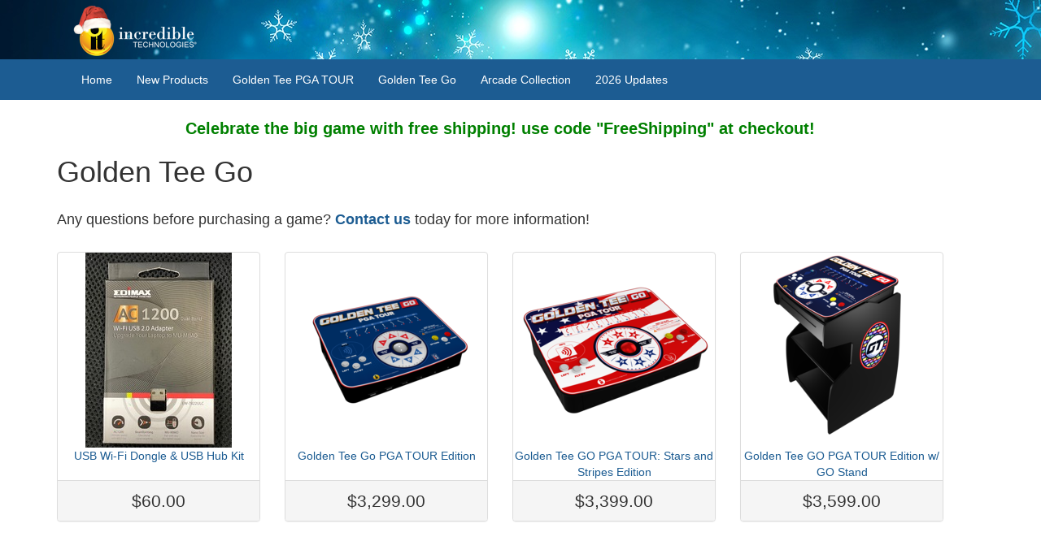

--- FILE ---
content_type: text/html; charset=utf-8
request_url: https://store.itsgames.com/t/games/golden-tee-go-2-dot-0
body_size: 10703
content:
<!doctype html>
<!--[if lt IE 7 ]> <html class="ie ie6" lang="en"> <![endif]-->
<!--[if IE 7 ]>    <html class="ie ie7" lang="en"> <![endif]-->
<!--[if IE 8 ]>    <html class="ie ie8" lang="en"> <![endif]-->
<!--[if IE 9 ]>    <html class="ie ie9" lang="en"> <![endif]-->
<!--[if gt IE 9]><!--><html lang="en"><!--<![endif]-->
  <head data-hook="inside_head">
    <meta charset="utf-8">
<title>Incredible Technologies Amusement Game Home Store</title>
<meta content="text/html; charset=UTF-8" http-equiv="Content-Type" />
<meta content="width=device-width, initial-scale=1.0, maximum-scale=1" name="viewport">
<meta name="keywords" content="" />
<meta name="description" content="" />
<link href="https://store.itsgames.com/t/games/golden-tee-go-2-dot-0" rel="canonical" />
<link rel="shortcut icon" type="image/x-icon" href="/assets/favicon-92e86d463e909754599d66730477622cd3dd0b9bff58c47c9c38bebceb8073e5.ico" />
<link rel="stylesheet" media="screen" href="/assets/spree/frontend/all-65d5f157133b934b2d6e1464207956ec702b62a62d34cf8e515a2a142a7afc19.css" />
<meta name="csrf-param" content="authenticity_token" />
<meta name="csrf-token" content="PCsJQ72u+T0uVTmvfsVLRRAjEjtt5bZppmZHnd7AVZ5TRlu3ayNraCDPjQapsDCPHsd+ZPEViy5SEu3ADIFqmQ==" />
<script>
  SpreePaths = {"mounted_at":"/","admin":"admin/"}
</script>

<script src="/assets/spree/frontend/all-5d0d89975e27ef73413f83d189e2862d1db5d4d7429bdce2c21565f8164b6343.js"></script>
<!--[if lt IE 9]>
  <script src="//cdnjs.cloudflare.com/ajax/libs/html5shiv/3.6/html5shiv.min.js"></script>
<![endif]-->


<script>
  Spree.translations = {"coupon_code_applied":"The coupon code was successfully applied to your order."}
</script>


  </head>
  <body class="two-col" id="default" data-hook="body">
      <script>
    (function(i,s,o,g,r,a,m){i['GoogleAnalyticsObject']=r;i[r]=i[r]||function(){
    (i[r].q=i[r].q||[]).push(arguments)},i[r].l=1*new Date();a=s.createElement(o),
    m=s.getElementsByTagName(o)[0];a.async=1;a.src=g;m.parentNode.insertBefore(a,m)
    })(window,document,'script','//www.google-analytics.com/analytics.js','ga');

      ga('create', 'UA-22838113-23', 'auto');

    ga('require', 'displayfeatures');
    
    ga('send', 'pageview');
  </script>

    
    <div id="spree-header">
  <header id="header" data-hook>
    <div class="container">
      <div class="row">
        <figure id="logo" class="col-md-4 col-sm-3" data-hook>
          <a href="/"><img src="https://itsgames.s3.amazonaws.com/it_logo_full.png" alt="It logo full" /></a>
        </figure>
        <nav class="navbar col-md-8 col-sm-9" id="top-nav-bar">
  <ul id="nav-bar" class="nav navbar-nav navbar-right" data-hook>
<li id="search-bar" data-hook>
      
    </li>
  </ul>
</nav>

      </div>
    </div>
  </header>
  <div class="container">
    <nav class="col-md-12">
  <div id="main-nav-bar" class="navbar">
    <ul class="nav navbar-nav" data-hook>
      <li><a href='/'>Home</a></li> <li><a href='/t/new-products'>New Products</a></li> <li><a href='/t/games/golden-tee-pga-tour'>Golden Tee PGA TOUR</a></li> <li><a href='/t/games/golden-tee-go-2-dot-0'>Golden Tee Go</a></li> <li><a href='/t/games/arcade-collection'>Arcade Collection</a></li> <li><a href='/cabinet_update'>2026 Updates</a></li> 
    </ul>
    <ul class="nav navbar-nav navbar-right" data-hook>
      <li id="link-to-cart" data-hook>
        <noscript>
          <a class="cart-info empty" href="/cart"><span class='glyphicon glyphicon-shopping-cart'></span> Cart: (Empty)</a>
        </noscript>
        &nbsp;
      </li>
      <script>Spree.fetch_cart()</script>
    </ul>
  </div>
</nav>

  </div>
</div>


    <div class="container">
      <div class="row" data-hook>


        <aside id="sidebar" class="col-sm-2 col-md-1" data-hook>
    <div data-hook="taxon_sidebar_navigation">
    

  </div>

</aside>


        <div id="content" class="col-sm-8 col-md-9" data-hook>
          
            <div class="row text-center" style="margin-bottom: 10px; font-weight: bold; font-size: 20px; color: green;">
      <div class="headline">
        Celebrate the big game with free shipping! use code &quot;FreeShipping&quot; at checkout!<br>
      </div>
  </div>

<h1 class="taxon-title">Golden Tee Go</h1>
<h4>Any questions before purchasing a game?  <a href="https://amusement.itsgames.com/contact-us/"><b>Contact us</b></a> today for more information!</h4>
<br>

<div data-hook="taxon_products">
  
<div data-hook="products_search_results_heading">
</div>

<script>
  if (typeof analytics !== 'undefined') {
    analytics.track('Product List Viewed', {
      category: 'Golden Tee Go',
      products: [
        {"product_id":32,"sku":"","category":null,"name":"USB Wi-Fi Dongle \u0026 USB Hub Kit","brand":null,"price":"60.0","currency":"USD","url":"https://store.itsgames.com/products/usb-wi-fi-dongle","image_url":"https://itsgames.s3.amazonaws.com/production/spree/images/175/product/MicrosoftTeams-image_%2842%29.png?1660078888","position":1},
        {"product_id":54,"sku":"","category":null,"name":"Golden Tee Go PGA TOUR Edition","brand":null,"price":"3299.0","currency":"USD","url":"https://store.itsgames.com/products/golden-tee-go-pga-tour","image_url":"https://itsgames.s3.amazonaws.com/production/spree/images/277/product/gt-pgat-go-thumb.png?1697661516","position":2},
        {"product_id":58,"sku":"COPY OF Arcade Collection-1717937494224","category":null,"name":"Golden Tee GO PGA TOUR: Stars and Stripes Edition","brand":null,"price":"3399.0","currency":"USD","url":"https://store.itsgames.com/products/golden-tee-go-pga-tour-stars-and-stripes","image_url":"https://itsgames.s3.amazonaws.com/production/spree/images/344/product/gt_pga_go_ss_side_0001.png?1757954840","position":3},
        {"product_id":90,"sku":"COPY OF go-stand","category":null,"name":"Golden Tee GO PGA TOUR Edition w/ GO Stand","brand":null,"price":"3599.0","currency":"USD","url":"https://store.itsgames.com/products/golden-tee-go-pga-tour-edition-go-stand","image_url":"https://itsgames.s3.amazonaws.com/production/spree/images/355/product/pga_go_store_0017.png?1764016569","position":4},
      ]
    });
  }
</script>

  <div id="products" class="row" data-hook>
    <div id="product_32" class="col-md-3 col-sm-6 col-xs-6 product-list-item" data-hook="products_list_item" itemscope itemtype="https://schema.org/Product">
  <div class="panel panel-default">
      <div class="panel-body text-center product-body">
        <a itemprop="url" href="/products/usb-wi-fi-dongle?taxon_id=7">
          <img itemprop="image" alt="USB Wi-Fi Dongle &amp; USB Hub Kit" src="https://itsgames.s3.amazonaws.com/production/spree/images/175/product/MicrosoftTeams-image_%2842%29.png?1660078888" /><br/>
          <span class="info" itemprop="name" title="USB Wi-Fi Dongle &amp; USB Hub Kit">USB Wi-Fi Dongle &amp; USB Hub Kit</span>
</a>        <br/>
      </div>
      <div class="panel-footer text-center">
        <span itemprop="offers" itemscope itemtype="https://schema.org/Offer">
          <span class="price selling lead" itemprop="price" content="60.0">
            $60.00
          </span>
          <span itemprop="priceCurrency" content="USD"></span>
        </span>
      </div>
  </div>
</div>
<div id="product_54" class="col-md-3 col-sm-6 col-xs-6 product-list-item" data-hook="products_list_item" itemscope itemtype="https://schema.org/Product">
  <div class="panel panel-default">
      <div class="panel-body text-center product-body">
        <a itemprop="url" href="/products/golden-tee-go-pga-tour?taxon_id=7">
          <img itemprop="image" alt="Golden Tee Go PGA TOUR Edition" src="https://itsgames.s3.amazonaws.com/production/spree/images/277/product/gt-pgat-go-thumb.png?1697661516" /><br/>
          <span class="info" itemprop="name" title="Golden Tee Go PGA TOUR Edition">Golden Tee Go PGA TOUR Edition</span>
</a>        <br/>
      </div>
      <div class="panel-footer text-center">
        <span itemprop="offers" itemscope itemtype="https://schema.org/Offer">
          <span class="price selling lead" itemprop="price" content="3299.0">
            $3,299.00
          </span>
          <span itemprop="priceCurrency" content="USD"></span>
        </span>
      </div>
  </div>
</div>
<div id="product_58" class="col-md-3 col-sm-6 col-xs-6 product-list-item" data-hook="products_list_item" itemscope itemtype="https://schema.org/Product">
  <div class="panel panel-default">
      <div class="panel-body text-center product-body">
        <a itemprop="url" href="/products/golden-tee-go-pga-tour-stars-and-stripes?taxon_id=7">
          <img itemprop="image" alt="Golden Tee GO PGA TOUR: Stars and Stripes Edition" src="https://itsgames.s3.amazonaws.com/production/spree/images/344/product/gt_pga_go_ss_side_0001.png?1757954840" /><br/>
          <span class="info" itemprop="name" title="Golden Tee GO PGA TOUR: Stars and Stripes Edition">Golden Tee GO PGA TOUR: Stars and Stripes Edition</span>
</a>        <br/>
      </div>
      <div class="panel-footer text-center">
        <span itemprop="offers" itemscope itemtype="https://schema.org/Offer">
          <span class="price selling lead" itemprop="price" content="3399.0">
            $3,399.00
          </span>
          <span itemprop="priceCurrency" content="USD"></span>
        </span>
      </div>
  </div>
</div>
<div id="product_90" class="col-md-3 col-sm-6 col-xs-6 product-list-item" data-hook="products_list_item" itemscope itemtype="https://schema.org/Product">
  <div class="panel panel-default">
      <div class="panel-body text-center product-body">
        <a itemprop="url" href="/products/golden-tee-go-pga-tour-edition-go-stand?taxon_id=7">
          <img itemprop="image" alt="Golden Tee GO PGA TOUR Edition w/ GO Stand" src="https://itsgames.s3.amazonaws.com/production/spree/images/355/product/pga_go_store_0017.png?1764016569" /><br/>
          <span class="info" itemprop="name" title="Golden Tee GO PGA TOUR Edition w/ GO Stand">Golden Tee GO PGA TOUR Edition w/ GO Stand</span>
</a>        <br/>
      </div>
      <div class="panel-footer text-center">
        <span itemprop="offers" itemscope itemtype="https://schema.org/Offer">
          <span class="price selling lead" itemprop="price" content="3599.0">
            $3,599.00
          </span>
          <span itemprop="priceCurrency" content="USD"></span>
        </span>
      </div>
  </div>
</div>

  </div>

  
  <ul class="pagination ">
  </ul>


</div>

  <div data-hook="taxon_children">
      
  </div>

        </div>

        
      </div>
    </div>
    <script type="text/javascript">
      window.check_site_for_resize();
    </script>
  </body>
</html>


--- FILE ---
content_type: text/plain
request_url: https://www.google-analytics.com/j/collect?v=1&_v=j102&a=1538860168&t=pageview&_s=1&dl=https%3A%2F%2Fstore.itsgames.com%2Ft%2Fgames%2Fgolden-tee-go-2-dot-0&ul=en-us%40posix&dt=Incredible%20Technologies%20Amusement%20Game%20Home%20Store&sr=1280x720&vp=1280x720&_u=IGBAgEABAAAAACAAI~&jid=727319812&gjid=1492197365&cid=1774342300.1769810902&tid=UA-22838113-23&_gid=1980337985.1769810902&_slc=1&z=1659085485
body_size: -452
content:
2,cG-XTFFGXYMPT

--- FILE ---
content_type: application/javascript
request_url: https://store.itsgames.com/assets/spree/frontend/all-5d0d89975e27ef73413f83d189e2862d1db5d4d7429bdce2c21565f8164b6343.js
body_size: 173557
content:
function update_product_live_price(){var t=0;$("select option:selected").each(function(){item_price=$(this).attr("data-price"),null!=item_price&&(t+=Number($(this).attr("data-price")))}),product_price=Number($("#product-price").attr("data-price")),t+=product_price,$("#live-total-price").text(accounting.formatMoney(t))}function setup_show_product_live_price(){$("select").change(update_product_live_price)}!function(t,e){"use strict";"object"==typeof module&&"object"==typeof module.exports?module.exports=t.document?e(t,!0):function(t){if(!t.document)throw new Error("jQuery requires a window with a document");return e(t)}:e(t)}("undefined"!=typeof window?window:this,function($,t){"use strict";function m(t,e,n){var i,r,o=(n=n||xt).createElement("script");if(o.text=t,e)for(i in Ct)(r=e[i]||e.getAttribute&&e.getAttribute(i))&&o.setAttribute(i,r);n.head.appendChild(o).parentNode.removeChild(o)}function g(t){return null==t?t+"":"object"==typeof t||"function"==typeof t?ft[ht.call(t)]||"object":typeof t}function s(t){var e=!!t&&"length"in t&&t.length,n=g(t);return!bt(t)&&!wt(t)&&("array"===n||0===e||"number"==typeof e&&0<e&&e-1 in t)}function u(t,e){return t.nodeName&&t.nodeName.toLowerCase()===e.toLowerCase()}function e(t,n,i){return bt(n)?$t.grep(t,function(t,e){return!!n.call(t,e,t)!==i}):n.nodeType?$t.grep(t,function(t){return t===n!==i}):"string"!=typeof n?$t.grep(t,function(t){return-1<pt.call(n,t)!==i}):$t.filter(n,t,i)}function n(t,e){for(;(t=t[e])&&1!==t.nodeType;);return t}function c(t){var n={};return $t.each(t.match(Ot)||[],function(t,e){n[e]=!0}),n}function d(t){return t}function p(t){throw t}function l(t,e,n,i){var r;try{t&&bt(r=t.promise)?r.call(t).done(e).fail(n):t&&bt(r=t.then)?r.call(t,e,n):e.apply(undefined,[t].slice(i))}catch(t){n.apply(undefined,[t])}}function i(){xt.removeEventListener("DOMContentLoaded",i),$.removeEventListener("load",i),$t.ready()}function r(t,e){return e.toUpperCase()}function f(t){return t.replace(qt,"ms-").replace(Mt,r)}function o(){this.expando=$t.expando+o.uid++}function a(t){return"true"===t||"false"!==t&&("null"===t?null:t===+t+""?+t:Ut.test(t)?JSON.parse(t):t)}function h(t,e,n){var i;if(n===undefined&&1===t.nodeType)if(i="data-"+e.replace(zt,"-$&").toLowerCase(),"string"==typeof(n=t.getAttribute(i))){try{n=a(n)}catch(r){}Wt.set(t,e,n)}else n=undefined;return n}function v(t,e,n,i){var r,o,a=20,s=i?function(){return i.cur()}:function(){return $t.css(t,e,"")},l=s(),u=n&&n[3]||($t.cssNumber[e]?"":"px"),c=t.nodeType&&($t.cssNumber[e]||"px"!==u&&+l)&&Vt.exec($t.css(t,e));if(c&&c[3]!==u){for(l/=2,u=u||c[3],c=+l||1;a--;)$t.style(t,e,c+u),(1-o)*(1-(o=s()/l||.5))<=0&&(a=0),c/=o;c*=2,$t.style(t,e,c+u),n=n||[]}return n&&(c=+c||+l||0,r=n[1]?c+(n[1]+1)*n[2]:+n[2],i&&(i.unit=u,i.start=c,i.end=r)),r}function y(t){var e,n=t.ownerDocument,i=t.nodeName,r=Jt[i];return r||(e=n.body.appendChild(n.createElement(i)),r=$t.css(e,"display"),e.parentNode.removeChild(e),"none"===r&&(r="block"),Jt[i]=r)}function b(t,e){for(var n,i,r=[],o=0,a=t.length;o<a;o++)(i=t[o]).style&&(n=i.style.display,e?("none"===n&&(r[o]=Ht.get(i,"display")||null,r[o]||(i.style.display="")),""===i.style.display&&Kt(i)&&(r[o]=y(i))):"none"!==n&&(r[o]="none",Ht.set(i,"display",n)));for(o=0;o<a;o++)null!=r[o]&&(t[o].style.display=r[o]);return t}function w(t,e){var n;return n="undefined"!=typeof t.getElementsByTagName?t.getElementsByTagName(e||"*"):"undefined"!=typeof t.querySelectorAll?t.querySelectorAll(e||"*"):[],e===undefined||e&&u(t,e)?$t.merge([t],n):n}function x(t,e){for(var n=0,i=t.length;n<i;n++)Ht.set(t[n],"globalEval",!e||Ht.get(e[n],"globalEval"))}function C(t,e,n,i,r){for(var o,a,s,l,u,c,d=e.createDocumentFragment(),p=[],f=0,h=t.length;f<h;f++)if((o=t[f])||0===o)if("object"===g(o))$t.merge(p,o.nodeType?[o]:o);else if(oe.test(o)){for(a=a||d.appendChild(e.createElement("div")),s=(ne.exec(o)||["",""])[1].toLowerCase(),l=re[s]||re._default,a.innerHTML=l[1]+$t.htmlPrefilter(o)+l[2],c=l[0];c--;)a=a.lastChild;$t.merge(p,a.childNodes),(a=d.firstChild).textContent=""}else p.push(e.createTextNode(o));for(d.textContent="",f=0;o=p[f++];)if(i&&-1<$t.inArray(o,i))r&&r.push(o);else if(u=Yt(o),a=w(d.appendChild(o),"script"),u&&x(a),n)for(c=0;o=a[c++];)ie.test(o.type||"")&&n.push(o);return d}function T(){return!0}function S(){return!1}function _(t,e){return t===k()==("focus"===e)}function k(){try{return xt.activeElement}catch(t){}}function E(t,e,n,i,r,o){var a,s;if("object"==typeof e){for(s in"string"!=typeof n&&(i=i||n,n=undefined),e)E(t,s,n,i,e[s],o);return t}if(null==i&&null==r?(r=n,i=n=undefined):null==r&&("string"==typeof n?(r=i,i=undefined):(r=i,i=n,n=undefined)),!1===r)r=S;else if(!r)return t;return 1===o&&(a=r,(r=function(t){return $t().off(t),a.apply(this,arguments)}).guid=a.guid||(a.guid=$t.guid++)),t.each(function(){$t.event.add(this,e,r,i,n)})}function D(t,r,o){o?(Ht.set(t,r,!1),$t.event.add(t,r,{namespace:!1,handler:function(t){var e,n,i=Ht.get(this,r);if(1&t.isTrigger&&this[r]){if(i.length)($t.event.special[r]||{}).delegateType&&t.stopPropagation();else if(i=ut.call(arguments),Ht.set(this,r,i),e=o(this,r),this[r](),i!==(n=Ht.get(this,r))||e?Ht.set(this,r,!1):n={},i!==n)return t.stopImmediatePropagation(),t.preventDefault(),n.value}else i.length&&(Ht.set(this,r,{value:$t.event.trigger($t.extend(i[0],$t.Event.prototype),i.slice(1),this)}),t.stopImmediatePropagation())}})):Ht.get(t,r)===undefined&&$t.event.add(t,r,T)}function A(t,e){return u(t,"table")&&u(11!==e.nodeType?e:e.firstChild,"tr")&&$t(t).children("tbody")[0]||t}function N(t){return t.type=(null!==t.getAttribute("type"))+"/"+t.type,t}function j(t){return"true/"===(t.type||"").slice(0,5)?t.type=t.type.slice(5):t.removeAttribute("type"),t}function I(t,e){var n,i,r,o,a,s;if(1===e.nodeType){if(Ht.hasData(t)&&(s=Ht.get(t).events))for(r in Ht.remove(e,"handle events"),s)for(n=0,i=s[r].length;n<i;n++)$t.event.add(e,r,s[r][n]);Wt.hasData(t)&&(o=Wt.access(t),a=$t.extend({},o),Wt.set(e,a))}}function O(t,e){var n=e.nodeName.toLowerCase();"input"===n&&ee.test(t.type)?e.checked=t.checked:"input"!==n&&"textarea"!==n||(e.defaultValue=t.defaultValue)}function P(n,i,r,o){i=ct(i);var t,e,a,s,l,u,c=0,d=n.length,p=d-1,f=i[0],h=bt(f);if(h||1<d&&"string"==typeof f&&!yt.checkClone&&ce.test(f))return n.each(function(t){var e=n.eq(t);h&&(i[0]=f.call(this,t,e.html())),P(e,i,r,o)});if(d&&(e=(t=C(i,n[0].ownerDocument,!1,n,o)).firstChild,1===t.childNodes.length&&(t=e),e||o)){for(s=(a=$t.map(w(t,"script"),N)).length;c<d;c++)l=t,c!==p&&(l=$t.clone(l,!0,!0),s&&$t.merge(a,w(l,"script"))),r.call(n[c],l,c);if(s)for(u=a[a.length-1].ownerDocument,$t.map(a,j),c=0;c<s;c++)l=a[c],ie.test(l.type||"")&&!Ht.access(l,"globalEval")&&$t.contains(u,l)&&(l.src&&"module"!==(l.type||"").toLowerCase()?$t._evalUrl&&!l.noModule&&$t._evalUrl(l.src,{nonce:l.nonce||l.getAttribute("nonce")},u):m(l.textContent.replace(de,""),l,u))}return n}function R(t,e,n){for(var i,r=e?$t.filter(e,t):t,o=0;null!=(i=r[o]);o++)n||1!==i.nodeType||$t.cleanData(w(i)),i.parentNode&&(n&&Yt(i)&&x(w(i,"script")),i.parentNode.removeChild(i));return t}function L(t,e,n){var i,r,o,a,s=t.style;return(n=n||fe(t))&&(""!==(a=n.getPropertyValue(e)||n[e])||Yt(t)||(a=$t.style(t,e)),!yt.pixelBoxStyles()&&pe.test(a)&&me.test(e)&&(i=s.width,r=s.minWidth,o=s.maxWidth,s.minWidth=s.maxWidth=s.width=a,a=n.width,s.width=i,s.minWidth=r,s.maxWidth=o)),a!==undefined?a+"":a}function q(t,e){return{get:function(){if(!t())return(this.get=e).apply(this,arguments);delete this.get}}}function M(t){for(var e=t[0].toUpperCase()+t.slice(1),n=ge.length;n--;)if((t=ge[n]+e)in ve)return t}function F(t){var e=$t.cssProps[t]||ye[t];return e||(t in ve?t:ye[t]=M(t)||t)}function H(t,e,n){var i=Vt.exec(e);return i?Math.max(0,i[2]-(n||0))+(i[3]||"px"):e}function W(t,e,n,i,r,o){var a="width"===e?1:0,s=0,l=0;if(n===(i?"border":"content"))return 0;for(;a<4;a+=2)"margin"===n&&(l+=$t.css(t,n+Qt[a],!0,r)),i?("content"===n&&(l-=$t.css(t,"padding"+Qt[a],!0,r)),"margin"!==n&&(l-=$t.css(t,"border"+Qt[a]+"Width",!0,r))):(l+=$t.css(t,"padding"+Qt[a],!0,r),"padding"!==n?l+=$t.css(t,"border"+Qt[a]+"Width",!0,r):s+=$t.css(t,"border"+Qt[a]+"Width",!0,r));return!i&&0<=o&&(l+=Math.max(0,Math.ceil(t["offset"+e[0].toUpperCase()+e.slice(1)]-o-l-s-.5))||0),l}function U(t,e,n){var i=fe(t),r=(!yt.boxSizingReliable()||n)&&"border-box"===$t.css(t,"boxSizing",!1,i),o=r,a=L(t,e,i),s="offset"+e[0].toUpperCase()+e.slice(1);if(pe.test(a)){if(!n)return a;a="auto"}return(!yt.boxSizingReliable()&&r||!yt.reliableTrDimensions()&&u(t,"tr")||"auto"===a||!parseFloat(a)&&"inline"===$t.css(t,"display",!1,i))&&t.getClientRects().length&&(r="border-box"===$t.css(t,"boxSizing",!1,i),(o=s in t)&&(a=t[s])),(a=parseFloat(a)||0)+W(t,e,n||(r?"border":"content"),o,i,a)+"px"}function z(t,e,n,i,r){return new z.prototype.init(t,e,n,i,r)}function B(){$e&&(!1===xt.hidden&&$.requestAnimationFrame?$.requestAnimationFrame(B):$.setTimeout(B,$t.fx.interval),$t.fx.tick())}function V(){return $.setTimeout(function(){Te=undefined}),Te=Date.now()}function Q(t,e){var n,i=0,r={height:t};for(e=e?1:0;i<4;i+=2-e)r["margin"+(n=Qt[i])]=r["padding"+n]=t;return e&&(r.opacity=r.width=t),r}function X(t,e,n){for(var i,r=(K.tweeners[e]||[]).concat(K.tweeners["*"]),o=0,a=r.length;o<a;o++)if(i=r[o].call(n,e,t))return i}function Y(t,e,n){var i,r,o,a,s,l,u,c,d="width"in e||"height"in e,p=this,f={},h=t.style,m=t.nodeType&&Kt(t),g=Ht.get(t,"fxshow");for(i in n.queue||(null==(a=$t._queueHooks(t,"fx")).unqueued&&(a.unqueued=0,s=a.empty.fire,a.empty.fire=function(){a.unqueued||s()}),a.unqueued++,p.always(function(){p.always(function(){a.unqueued--,$t.queue(t,"fx").length||a.empty.fire()})})),e)if(r=e[i],ke.test(r)){if(delete e[i],o=o||"toggle"===r,r===(m?"hide":"show")){if("show"!==r||!g||g[i]===undefined)continue;m=!0}f[i]=g&&g[i]||$t.style(t,i)}if((l=!$t.isEmptyObject(e))||!$t.isEmptyObject(f))for(i in d&&1===t.nodeType&&(n.overflow=[h.overflow,h.overflowX,h.overflowY],null==(u=g&&g.display)&&(u=Ht.get(t,"display")),"none"===(c=$t.css(t,"display"))&&(u?c=u:(b([t],!0),u=t.style.display||u,c=$t.css(t,"display"),b([t]))),("inline"===c||"inline-block"===c&&null!=u)&&"none"===$t.css(t,"float")&&(l||(p.done(function(){h.display=u}),null==u&&(c=h.display,u="none"===c?"":c)),h.display="inline-block")),n.overflow&&(h.overflow="hidden",p.always(function(){h.overflow=n.overflow[0],h.overflowX=n.overflow[1],h.overflowY=n.overflow[2]})),l=!1,f)l||(g?"hidden"in g&&(m=g.hidden):g=Ht.access(t,"fxshow",{display:u}),o&&(g.hidden=!m),m&&b([t],!0),p.done(function(){for(i in m||b([t]),Ht.remove(t,"fxshow"),f)$t.style(t,i,f[i])})),l=X(m?g[i]:0,i,p),i in g||(g[i]=l.start,m&&(l.end=l.start,l.start=0))}function G(t,e){var n,i,r,o,a;for(n in t)if(r=e[i=f(n)],o=t[n],Array.isArray(o)&&(r=o[1],o=t[n]=o[0]),n!==i&&(t[i]=o,delete t[n]),(a=$t.cssHooks[i])&&"expand"in a)for(n in o=a.expand(o),delete t[i],o)n in t||(t[n]=o[n],e[n]=r);else e[i]=r}function K(o,t,e){var n,a,i=0,r=K.prefilters.length,s=$t.Deferred().always(function(){delete l.elem}),l=function(){if(a)return!1;for(var t=Te||V(),e=Math.max(0,u.startTime+u.duration-t),n=1-(e/u.duration||0),i=0,r=u.tweens.length;i<r;i++)u.tweens[i].run(n);return s.notifyWith(o,[u,n,e]),n<1&&r?e:(r||s.notifyWith(o,[u,1,0]),s.resolveWith(o,[u]),!1)},u=s.promise({elem:o,props:$t.extend({},t),opts:$t.extend(!0,{specialEasing:{},easing:$t.easing._default},e),originalProperties:t,originalOptions:e,startTime:Te||V(),duration:e.duration,tweens:[],createTween:function(t,e){var n=$t.Tween(o,u.opts,t,e,u.opts.specialEasing[t]||u.opts.easing);return u.tweens.push(n),n},stop:function(t){var e=0,n=t?u.tweens.length:0;if(a)return this;for(a=!0;e<n;e++)u.tweens[e].run(1);return t?(s.notifyWith(o,[u,1,0]),s.resolveWith(o,[u,t])):s.rejectWith(o,[u,t]),this}}),c=u.props;for(G(c,u.opts.specialEasing);i<r;i++)if(n=K.prefilters[i].call(u,o,c,u.opts))return bt(n.stop)&&($t._queueHooks(u.elem,u.opts.queue).stop=n.stop.bind(n)),n;return $t.map(c,X,u),bt(u.opts.start)&&u.opts.start.call(o,u),u.progress(u.opts.progress).done(u.opts.done,u.opts.complete).fail(u.opts.fail).always(u.opts.always),$t.fx.timer($t.extend(l,{elem:o,anim:u,queue:u.opts.queue})),u}function J(t){return(t.match(Ot)||[]).join(" ")}function Z(t){return t.getAttribute&&t.getAttribute("class")||""}function tt(t){return Array.isArray(t)?t:"string"==typeof t&&t.match(Ot)||[]}function et(n,t,i,r){var e;if(Array.isArray(t))$t.each(t,function(t,e){i||Me.test(n)?r(n,e):et(n+"["+("object"==typeof e&&null!=e?t:"")+"]",e,i,r)});else if(i||"object"!==g(t))r(n,t);else for(e in t)et(n+"["+e+"]",t[e],i,r)}function nt(o){return function(t,e){"string"!=typeof t&&(e=t,t="*");var n,i=0,r=t.toLowerCase().match(Ot)||[];if(bt(e))for(;n=r[i++];)"+"===n[0]?(n=n.slice(1)||"*",(o[n]=o[n]||[]).unshift(e)):(o[n]=o[n]||[]).push(e)}}function it(e,r,o,a){function s(t){var i;return l[t]=!0,$t.each(e[t]||[],function(t,e){var n=e(r,o,a);return"string"!=typeof n||u||l[n]?u?!(i=n):void 0:(r.dataTypes.unshift(n),s(n),!1)}),i}var l={},u=e===Ke;return s(r.dataTypes[0])||!l["*"]&&s("*")}function rt(t,e){var n,i,r=$t.ajaxSettings.flatOptions||{};for(n in e)e[n]!==undefined&&((r[n]?t:i||(i={}))[n]=e[n]);return i&&$t.extend(!0,t,i),t}function ot(t,e,n){for(var i,r,o,a,s=t.contents,l=t.dataTypes;"*"===l[0];)l.shift(),i===undefined&&(i=t.mimeType||e.getResponseHeader("Content-Type"));if(i)for(r in s)if(s[r]&&s[r].test(i)){l.unshift(r);break}if(l[0]in n)o=l[0];else{for(r in n){if(!l[0]||t.converters[r+" "+l[0]]){o=r;break}a||(a=r)}o=o||a}if(o)return o!==l[0]&&l.unshift(o),n[o]}function at(t,e,n,i){var r,o,a,s,l,u={},c=t.dataTypes.slice();if(c[1])for(a in t.converters)u[a.toLowerCase()]=t.converters[a];for(o=c.shift();o;)if(t.responseFields[o]&&(n[t.responseFields[o]]=e),!l&&i&&t.dataFilter&&(e=t.dataFilter(e,t.dataType)),l=o,o=c.shift())if("*"===o)o=l;else if("*"!==l&&l!==o){if(!(a=u[l+" "+o]||u["* "+o]))for(r in u)if((s=r.split(" "))[1]===o&&(a=u[l+" "+s[0]]||u["* "+s[0]])){!0===a?a=u[r]:!0!==u[r]&&(o=s[0],c.unshift(s[1]));break}if(!0!==a)if(a&&t["throws"])e=a(e);else try{e=a(e)}catch(d){return{state:"parsererror",error:a?d:"No conversion from "+l+" to "+o}}}return{state:"success",data:e}}var st=[],lt=Object.getPrototypeOf,ut=st.slice,ct=st.flat?function(t){return st.flat.call(t)}:function(t){return st.concat.apply([],t)},dt=st.push,pt=st.indexOf,ft={},ht=ft.toString,mt=ft.hasOwnProperty,gt=mt.toString,vt=gt.call(Object),yt={},bt=function(t){return"function"==typeof t&&"number"!=typeof t.nodeType},wt=function(t){return null!=t&&t===t.window},xt=$.document,Ct={type:!0,src:!0,nonce:!0,noModule:!0},Tt="3.5.1",$t=function(t,e){return new $t.fn.init(t,e)};$t.fn=$t.prototype={jquery:Tt,constructor:$t,length:0,toArray:function(){return ut.call(this)},get:function(t){return null==t?ut.call(this):t<0?this[t+this.length]:this[t]},pushStack:function(t){var e=$t.merge(this.constructor(),t);return e.prevObject=this,e},each:function(t){return $t.each(this,t)},map:function(n){return this.pushStack($t.map(this,function(t,e){return n.call(t,e,t)}))},slice:function(){return this.pushStack(ut.apply(this,arguments))},first:function(){return this.eq(0)},last:function(){return this.eq(-1)},even:function(){return this.pushStack($t.grep(this,function(t,e){return(e+1)%2}))},odd:function(){return this.pushStack($t.grep(this,function(t,e){return e%2}))},eq:function(t){var e=this.length,n=+t+(t<0?e:0);return this.pushStack(0<=n&&n<e?[this[n]]:[])},end:function(){return this.prevObject||this.constructor()},push:dt,sort:st.sort,splice:st.splice},$t.extend=$t.fn.extend=function(t){var e,n,i,r,o,a,s=t||{},l=1,u=arguments.length,c=!1;for("boolean"==typeof s&&(c=s,s=arguments[l]||{},l++),"object"==typeof s||bt(s)||(s={}),l===u&&(s=this,l--);l<u;l++)if(null!=(e=arguments[l]))for(n in e)r=e[n],"__proto__"!==n&&s!==r&&(c&&r&&($t.isPlainObject(r)||(o=Array.isArray(r)))?(i=s[n],a=o&&!Array.isArray(i)?[]:o||$t.isPlainObject(i)?i:{},o=!1,s[n]=$t.extend(c,a,r)):r!==undefined&&(s[n]=r));return s},$t.extend({expando:"jQuery"+(Tt+Math.random()).replace(/\D/g,""),isReady:!0,error:function(t){throw new Error(t)},noop:function(){},isPlainObject:function(t){var e,n;return!(!t||"[object Object]"!==ht.call(t))&&(!(e=lt(t))||"function"==typeof(n=mt.call(e,"constructor")&&e.constructor)&&gt.call(n)===vt)},isEmptyObject:function(t){var e;for(e in t)return!1;return!0},globalEval:function(t,e,n){m(t,{nonce:e&&e.nonce},n)},each:function(t,e){var n,i=0;if(s(t))for(n=t.length;i<n&&!1!==e.call(t[i],i,t[i]);i++);else for(i in t)if(!1===e.call(t[i],i,t[i]))break;return t},makeArray:function(t,e){var n=e||[];return null!=t&&(s(Object(t))?$t.merge(n,"string"==typeof t?[t]:t):dt.call(n,t)),n},inArray:function(t,e,n){return null==e?-1:pt.call(e,t,n)},merge:function(t,e){for(var n=+e.length,i=0,r=t.length;i<n;i++)t[r++]=e[i];return t.length=r,t},grep:function(t,e,n){for(var i=[],r=0,o=t.length,a=!n;r<o;r++)!e(t[r],r)!==a&&i.push(t[r]);return i},map:function(t,e,n){var i,r,o=0,a=[];if(s(t))for(i=t.length;o<i;o++)null!=(r=e(t[o],o,n))&&a.push(r);else for(o in t)null!=(r=e(t[o],o,n))&&a.push(r);return ct(a)},guid:1,support:yt}),"function"==typeof Symbol&&($t.fn[Symbol.iterator]=st[Symbol.iterator]),$t.each("Boolean Number String Function Array Date RegExp Object Error Symbol".split(" "),function(t,e){ft["[object "+e+"]"]=e.toLowerCase()});var St=function(n){function w(t,e,n,i){var r,o,a,s,l,u,c,d=e&&e.ownerDocument,p=e?e.nodeType:9;if(n=n||[],"string"!=typeof t||!t||1!==p&&9!==p&&11!==p)return n;if(!i&&(j(e),e=e||I,P)){if(11!==p&&(l=bt.exec(t)))if(r=l[1]){if(9===p){if(!(a=e.getElementById(r)))return n;if(a.id===r)return n.push(a),n}else if(d&&(a=d.getElementById(r))&&M(e,a)&&a.id===r)return n.push(a),n}else{if(l[2])return Z.apply(n,e.getElementsByTagName(t)),n;if((r=l[3])&&C.getElementsByClassName&&e.getElementsByClassName)return Z.apply(n,e.getElementsByClassName(r)),n}if(C.qsa&&!Q[t+" "]&&(!R||!R.test(t))&&(1!==p||"object"!==e.nodeName.toLowerCase())){if(c=t,d=e,1===p&&(dt.test(t)||ct.test(t))){for((d=wt.test(t)&&h(e.parentNode)||e)===e&&C.scope||((s=e.getAttribute("id"))?s=s.replace(Tt,$t):e.setAttribute("id",s=F)),o=(u=_(t)).length;o--;)u[o]=(s?"#"+s:":scope")+" "+m(u[o]);c=u.join(",")}try{return Z.apply(n,d.querySelectorAll(c)),n}catch(f){Q(t,!0)}finally{s===F&&e.removeAttribute("id")}}}return E(t.replace(lt,"$1"),e,n,i)}function t(){function n(t,e){return i.push(t+" ")>T.cacheLength&&delete n[i.shift()],n[t+" "]=e}var i=[];return n}function l(t){return t[F]=!0,t}function r(t){var e=I.createElement("fieldset");try{return!!t(e)}catch(n){return!1}finally{e.parentNode&&e.parentNode.removeChild(e),e=null}}function e(t,e){for(var n=t.split("|"),i=n.length;i--;)T.attrHandle[n[i]]=e}function u(t,e){var n=e&&t,i=n&&1===t.nodeType&&1===e.nodeType&&t.sourceIndex-e.sourceIndex;if(i)return i;if(n)for(;n=n.nextSibling;)if(n===e)return-1;return t?1:-1}function i(e){return function(t){return"input"===t.nodeName.toLowerCase()&&t.type===e}}function o(n){return function(t){var e=t.nodeName.toLowerCase();return("input"===e||"button"===e)&&t.type===n}}function a(e){return function(t){return"form"in t?t.parentNode&&!1===t.disabled?"label"in t?"label"in t.parentNode?t.parentNode.disabled===e:t.disabled===e:t.isDisabled===e||t.isDisabled!==!e&&_t(t)===e:t.disabled===e:"label"in t&&t.disabled===e}}function s(a){return l(function(o){return o=+o,l(function(t,e){for(var n,i=a([],t.length,o),r=i.length;r--;)t[n=i[r]]&&(t[n]=!(e[n]=t[n]))})})}function h(t){return t&&"undefined"!=typeof t.getElementsByTagName&&t}function c(){}function m(t){for(var e=0,n=t.length,i="";e<n;e++)i+=t[e].value;return i}function d(s,t,e){var l=t.dir,u=t.next,c=u||l,d=e&&"parentNode"===c,p=U++;return t.first?function(t,e,n){for(;t=t[l];)if(1===t.nodeType||d)return s(t,e,n);return!1}:function(t,e,n){var i,r,o,a=[W,p];if(n){for(;t=t[l];)if((1===t.nodeType||d)&&s(t,e,n))return!0}else for(;t=t[l];)if(1===t.nodeType||d)if(r=(o=t[F]||(t[F]={}))[t.uniqueID]||(o[t.uniqueID]={}),u&&u===t.nodeName.toLowerCase())t=t[l]||t;else{if((i=r[c])&&i[0]===W&&i[1]===p)return a[2]=i[2];if((r[c]=a)[2]=s(t,e,n))return!0}return!1}}function p(r){return 1<r.length?function(t,e,n){for(var i=r.length;i--;)if(!r[i](t,e,n))return!1;return!0}:r[0]}function y(t,e,n){for(var i=0,r=e.length;i<r;i++)w(t,e[i],n);return n}function x(t,e,n,i,r){for(var o,a=[],s=0,l=t.length,u=null!=e;s<l;s++)(o=t[s])&&(n&&!n(o,i,r)||(a.push(o),u&&e.push(s)));return a}function b(f,h,m,g,v,t){return g&&!g[F]&&(g=b(g)),v&&!v[F]&&(v=b(v,t)),l(function(t,e,n,i){var r,o,a,s=[],l=[],u=e.length,c=t||y(h||"*",n.nodeType?[n]:n,[]),d=!f||!t&&h?c:x(c,s,f,n,i),p=m?v||(t?f:u||g)?[]:e:d;if(m&&m(d,p,n,i),g)for(r=x(p,l),g(r,[],n,i),o=r.length;o--;)(a=r[o])&&(p[l[o]]=!(d[l[o]]=a));if(t){if(v||f){if(v){for(r=[],o=p.length;o--;)(a=p[o])&&r.push(d[o]=a);v(null,p=[],r,i)}for(o=p.length;o--;)(a=p[o])&&-1<(r=v?et(t,a):s[o])&&(t[r]=!(e[r]=a))}}else p=x(p===e?p.splice(u,p.length):p),v?v(null,e,p,i):Z.apply(e,p)})}function f(t){for(var r,e,n,i=t.length,o=T.relative[t[0].type],a=o||T.relative[" "],s=o?1:0,l=d(function(t){return t===r},a,!0),u=d(function(t){return-1<et(r,t)},a,!0),c=[function(t,e,n){var i=!o&&(n||e!==D)||((r=e).nodeType?l(t,e,n):u(t,e,n));return r=null,i}];s<i;s++)if(e=T.relative[t[s].type])c=[d(p(c),e)];else{if((e=T.filter[t[s].type].apply(null,t[s].matches))[F]){for(n=++s;n<i&&!T.relative[t[n].type];n++);return b(1<s&&p(c),1<s&&m(t.slice(0,s-1).concat({value:" "===t[s-2].type?"*":""})).replace(lt,"$1"),e,s<n&&f(t.slice(s,n)),n<i&&f(t=t.slice(n)),n<i&&m(t))}c.push(e)}return p(c)}function g(g,v){var y=0<v.length,b=0<g.length,t=function(t,e,n,i,r){var o,a,s,l=0,u="0",c=t&&[],d=[],p=D,f=t||b&&T.find.TAG("*",r),h=W+=null==p?1:Math.random()||.1,m=f.length;for(r&&(D=e==I||e||r);u!==m&&null!=(o=f[u]);u++){if(b&&o){for(a=0,e||o.ownerDocument==I||(j(o),n=!P);s=g[a++];)if(s(o,e||I,n)){i.push(o);break}r&&(W=h)}y&&((o=!s&&o)&&l--,t&&c.push(o))}if(l+=u,y&&u!==l){for(a=0;s=v[a++];)s(c,d,e,n);if(t){if(0<l)for(;u--;)c[u]||d[u]||(d[u]=K.call(i));d=x(d)}Z.apply(i,d),r&&!t&&0<d.length&&1<l+v.length&&w.uniqueSort(i)}return r&&(W=h,D=p),c};return y?l(t):t}var v,C,T,$,S,_,k,E,D,A,N,j,I,O,P,R,L,q,M,F="sizzle"+1*new Date,H=n.document,W=0,U=0,z=t(),B=t(),V=t(),Q=t(),X=function(t,e){return t===e&&(N=!0),0},Y={}.hasOwnProperty,G=[],K=G.pop,J=G.push,Z=G.push,tt=G.slice,et=function(t,e){for(var n=0,i=t.length;n<i;n++)if(t[n]===e)return n;return-1},nt="checked|selected|async|autofocus|autoplay|controls|defer|disabled|hidden|ismap|loop|multiple|open|readonly|required|scoped",it="[\\x20\\t\\r\\n\\f]",rt="(?:\\\\[\\da-fA-F]{1,6}"+it+"?|\\\\[^\\r\\n\\f]|[\\w-]|[^\0-\\x7f])+",ot="\\["+it+"*("+rt+")(?:"+it+"*([*^$|!~]?=)"+it+"*(?:'((?:\\\\.|[^\\\\'])*)'|\"((?:\\\\.|[^\\\\\"])*)\"|("+rt+"))|)"+it+"*\\]",at=":("+rt+")(?:\\((('((?:\\\\.|[^\\\\'])*)'|\"((?:\\\\.|[^\\\\\"])*)\")|((?:\\\\.|[^\\\\()[\\]]|"+ot+")*)|.*)\\)|)",st=new RegExp(it+"+","g"),lt=new RegExp("^"+it+"+|((?:^|[^\\\\])(?:\\\\.)*)"+it+"+$","g"),ut=new RegExp("^"+it+"*,"+it+"*"),ct=new RegExp("^"+it+"*([>+~]|"+it+")"+it+"*"),dt=new RegExp(it+"|>"),pt=new RegExp(at),ft=new RegExp("^"+rt+"$"),ht={ID:new RegExp("^#("+rt+")"),CLASS:new RegExp("^\\.("+rt+")"),TAG:new RegExp("^("+rt+"|[*])"),ATTR:new RegExp("^"+ot),PSEUDO:new RegExp("^"+at),CHILD:new RegExp("^:(only|first|last|nth|nth-last)-(child|of-type)(?:\\("+it+"*(even|odd|(([+-]|)(\\d*)n|)"+it+"*(?:([+-]|)"+it+"*(\\d+)|))"+it+"*\\)|)","i"),bool:new RegExp("^(?:"+nt+")$","i"),needsContext:new RegExp("^"+it+"*[>+~]|:(even|odd|eq|gt|lt|nth|first|last)(?:\\("+it+"*((?:-\\d)?\\d*)"+it+"*\\)|)(?=[^-]|$)","i")},mt=/HTML$/i,gt=/^(?:input|select|textarea|button)$/i,vt=/^h\d$/i,yt=/^[^{]+\{\s*\[native \w/,bt=/^(?:#([\w-]+)|(\w+)|\.([\w-]+))$/,wt=/[+~]/,xt=new RegExp("\\\\[\\da-fA-F]{1,6}"+it+"?|\\\\([^\\r\\n\\f])","g"),Ct=function(t,e){var n="0x"+t.slice(1)-65536;return e||(n<0?String.fromCharCode(n+65536):String.fromCharCode(n>>10|55296,1023&n|56320))},Tt=/([\0-\x1f\x7f]|^-?\d)|^-$|[^\0-\x1f\x7f-\uFFFF\w-]/g,$t=function(t,e){return e?"\0"===t?"\ufffd":t.slice(0,-1)+"\\"+t.charCodeAt(t.length-1).toString(16)+" ":"\\"+t},St=function(){j()},_t=d(function(t){return!0===t.disabled&&"fieldset"===t.nodeName.toLowerCase()},{dir:"parentNode",next:"legend"});try{Z.apply(G=tt.call(H.childNodes),H.childNodes),G[H.childNodes.length].nodeType}catch(kt){Z={apply:G.length?function(t,e){J.apply(t,tt.call(e))}:function(t,e){for(var n=t.length,i=0;t[n++]=e[i++];);t.length=n-1}}}for(v in C=w.support={},S=w.isXML=function(t){var e=t.namespaceURI,n=(t.ownerDocument||t).documentElement;return!mt.test(e||n&&n.nodeName||"HTML")},j=w.setDocument=function(t){var e,n,i=t?t.ownerDocument||t:H;return i!=I&&9===i.nodeType&&i.documentElement&&(O=(I=i).documentElement,P=!S(I),H!=I&&(n=I.defaultView)&&n.top!==n&&(n.addEventListener?n.addEventListener("unload",St,!1):n.attachEvent&&n.attachEvent("onunload",St)),C.scope=r(function(t){return O.appendChild(t).appendChild(I.createElement("div")),"undefined"!=typeof t.querySelectorAll&&!t.querySelectorAll(":scope fieldset div").length}),C.attributes=r(function(t){return t.className="i",!t.getAttribute("className")}),C.getElementsByTagName=r(function(t){return t.appendChild(I.createComment("")),!t.getElementsByTagName("*").length}),C.getElementsByClassName=yt.test(I.getElementsByClassName),C.getById=r(function(t){return O.appendChild(t).id=F,!I.getElementsByName||!I.getElementsByName(F).length}),C.getById?(T.filter.ID=function(t){var e=t.replace(xt,Ct);return function(t){return t.getAttribute("id")===e}},T.find.ID=function(t,e){if("undefined"!=typeof e.getElementById&&P){var n=e.getElementById(t);return n?[n]:[]}}):(T.filter.ID=function(t){var n=t.replace(xt,Ct);return function(t){var e="undefined"!=typeof t.getAttributeNode&&t.getAttributeNode("id");return e&&e.value===n}},T.find.ID=function(t,e){if("undefined"!=typeof e.getElementById&&P){var n,i,r,o=e.getElementById(t);if(o){if((n=o.getAttributeNode("id"))&&n.value===t)return[o];for(r=e.getElementsByName(t),i=0;o=r[i++];)if((n=o.getAttributeNode("id"))&&n.value===t)return[o]}return[]}}),T.find.TAG=C.getElementsByTagName?function(t,e){return"undefined"!=typeof e.getElementsByTagName?e.getElementsByTagName(t):C.qsa?e.querySelectorAll(t):void 0}:function(t,e){var n,i=[],r=0,o=e.getElementsByTagName(t);if("*"===t){for(;n=o[r++];)1===n.nodeType&&i.push(n);return i}return o},T.find.CLASS=C.getElementsByClassName&&function(t,e){if("undefined"!=typeof e.getElementsByClassName&&P)return e.getElementsByClassName(t)},L=[],R=[],(C.qsa=yt.test(I.querySelectorAll))&&(r(function(t){var e;O.appendChild(t).innerHTML="<a id='"+F+"'></a><select id='"+F+"-\r\\' msallowcapture=''><option selected=''></option></select>",t.querySelectorAll("[msallowcapture^='']").length&&R.push("[*^$]="+it+"*(?:''|\"\")"),t.querySelectorAll("[selected]").length||R.push("\\["+it+"*(?:value|"+nt+")"),t.querySelectorAll("[id~="+F+"-]").length||R.push("~="),(e=I.createElement("input")).setAttribute("name",""),t.appendChild(e),t.querySelectorAll("[name='']").length||R.push("\\["+it+"*name"+it+"*="+it+"*(?:''|\"\")"),t.querySelectorAll(":checked").length||R.push(":checked"),t.querySelectorAll("a#"+F+"+*").length||R.push(".#.+[+~]"),t.querySelectorAll("\\\f"),R.push("[\\r\\n\\f]")}),r(function(t){t.innerHTML="<a href='' disabled='disabled'></a><select disabled='disabled'><option/></select>";var e=I.createElement("input");e.setAttribute("type","hidden"),t.appendChild(e).setAttribute("name","D"),t.querySelectorAll("[name=d]").length&&R.push("name"+it+"*[*^$|!~]?="),2!==t.querySelectorAll(":enabled").length&&R.push(":enabled",":disabled"),O.appendChild(t).disabled=!0,2!==t.querySelectorAll(":disabled").length&&R.push(":enabled",":disabled"),t.querySelectorAll("*,:x"),R.push(",.*:")})),(C.matchesSelector=yt.test(q=O.matches||O.webkitMatchesSelector||O.mozMatchesSelector||O.oMatchesSelector||O.msMatchesSelector))&&r(function(t){C.disconnectedMatch=q.call(t,"*"),q.call(t,"[s!='']:x"),L.push("!=",at)}),R=R.length&&new RegExp(R.join("|")),L=L.length&&new RegExp(L.join("|")),e=yt.test(O.compareDocumentPosition),M=e||yt.test(O.contains)?function(t,e){var n=9===t.nodeType?t.documentElement:t,i=e&&e.parentNode;return t===i||!(!i||1!==i.nodeType||!(n.contains?n.contains(i):t.compareDocumentPosition&&16&t.compareDocumentPosition(i)))}:function(t,e){if(e)for(;e=e.parentNode;)if(e===t)return!0;return!1},X=e?function(t,e){if(t===e)return N=!0,0;var n=!t.compareDocumentPosition-!e.compareDocumentPosition;return n||(1&(n=(t.ownerDocument||t)==(e.ownerDocument||e)?t.compareDocumentPosition(e):1)||!C.sortDetached&&e.compareDocumentPosition(t)===n?t==I||t.ownerDocument==H&&M(H,t)?-1:e==I||e.ownerDocument==H&&M(H,e)?1:A?et(A,t)-et(A,e):0:4&n?-1:1)}:function(t,e){if(t===e)return N=!0,0;var n,i=0,r=t.parentNode,o=e.parentNode,a=[t],s=[e];if(!r||!o)return t==I?-1:e==I?1:r?-1:o?1:A?et(A,t)-et(A,e):0;if(r===o)return u(t,e);for(n=t;n=n.parentNode;)a.unshift(n);for(n=e;n=n.parentNode;)s.unshift(n);for(;a[i]===s[i];)i++;return i?u(a[i],s[i]):a[i]==H?-1:s[i]==H?1:0}),I},w.matches=function(t,e){return w(t,null,null,e)},w.matchesSelector=function(t,e){if(j(t),C.matchesSelector&&P&&!Q[e+" "]&&(!L||!L.test(e))&&(!R||!R.test(e)))try{var n=q.call(t,e);if(n||C.disconnectedMatch||t.document&&11!==t.document.nodeType)return n}catch(kt){Q(e,!0)}return 0<w(e,I,null,[t]).length},w.contains=function(t,e){return(t.ownerDocument||t)!=I&&j(t),M(t,e)},w.attr=function(t,e){(t.ownerDocument||t)!=I&&j(t);var n=T.attrHandle[e.toLowerCase()],i=n&&Y.call(T.attrHandle,e.toLowerCase())?n(t,e,!P):undefined;return i!==undefined?i:C.attributes||!P?t.getAttribute(e):(i=t.getAttributeNode(e))&&i.specified?i.value:null},w.escape=function(t){return(t+"").replace(Tt,$t)},w.error=function(t){throw new Error("Syntax error, unrecognized expression: "+t)},w.uniqueSort=function(t){var e,n=[],i=0,r=0;if(N=!C.detectDuplicates,A=!C.sortStable&&t.slice(0),t.sort(X),N){for(;e=t[r++];)e===t[r]&&(i=n.push(r));for(;i--;)t.splice(n[i],1)}return A=null,t},$=w.getText=function(t){var e,n="",i=0,r=t.nodeType;if(r){if(1===r||9===r||11===r){if("string"==typeof t.textContent)return t.textContent;for(t=t.firstChild;t;t=t.nextSibling)n+=$(t)}else if(3===r||4===r)return t.nodeValue}else for(;e=t[i++];)n+=$(e);return n},(T=w.selectors={cacheLength:50,createPseudo:l,match:ht,attrHandle:{},find:{},relative:{">":{dir:"parentNode",first:!0}," ":{dir:"parentNode"},"+":{dir:"previousSibling",first:!0},"~":{dir:"previousSibling"}},preFilter:{ATTR:function(t){return t[1]=t[1].replace(xt,Ct),t[3]=(t[3]||t[4]||t[5]||"").replace(xt,Ct),"~="===t[2]&&(t[3]=" "+t[3]+" "),t.slice(0,4)},CHILD:function(t){return t[1]=t[1].toLowerCase(),"nth"===t[1].slice(0,3)?(t[3]||w.error(t[0]),t[4]=+(t[4]?t[5]+(t[6]||1):2*("even"===t[3]||"odd"===t[3])),t[5]=+(t[7]+t[8]||"odd"===t[3])):t[3]&&w.error(t[0]),t},PSEUDO:function(t){var e,n=!t[6]&&t[2];return ht.CHILD.test(t[0])?null:(t[3]?t[2]=t[4]||t[5]||"":n&&pt.test(n)&&(e=_(n,!0))&&(e=n.indexOf(")",n.length-e)-n.length)&&(t[0]=t[0].slice(0,e),t[2]=n.slice(0,e)),t.slice(0,3))}},filter:{TAG:function(t){var e=t.replace(xt,Ct).toLowerCase();return"*"===t?function(){return!0}:function(t){return t.nodeName&&t.nodeName.toLowerCase()===e}},CLASS:function(t){var e=z[t+" "];return e||(e=new RegExp("(^|"+it+")"+t+"("+it+"|$)"))&&z(t,function(t){return e.test("string"==typeof t.className&&t.className||"undefined"!=typeof t.getAttribute&&t.getAttribute("class")||"")})},ATTR:function(n,i,r){return function(t){var e=w.attr(t,n);return null==e?"!="===i:!i||(e+="","="===i?e===r:"!="===i?e!==r:"^="===i?r&&0===e.indexOf(r):"*="===i?r&&-1<e.indexOf(r):"$="===i?r&&e.slice(-r.length)===r:"~="===i?-1<(" "+e.replace(st," ")+" ").indexOf(r):"|="===i&&(e===r||e.slice(0,r.length+1)===r+"-"))}},CHILD:function(h,t,e,m,g){var v="nth"!==h.slice(0,3),y="last"!==h.slice(-4),b="of-type"===t;return 1===m&&0===g?function(t){return!!t.parentNode}:function(t,e,n){var i,r,o,a,s,l,u=v!==y?"nextSibling":"previousSibling",c=t.parentNode,d=b&&t.nodeName.toLowerCase(),p=!n&&!b,f=!1;if(c){if(v){for(;u;){for(a=t;a=a[u];)if(b?a.nodeName.toLowerCase()===d:1===a.nodeType)return!1;l=u="only"===h&&!l&&"nextSibling"}return!0}if(l=[y?c.firstChild:c.lastChild],y&&p){for(f=(s=(i=(r=(o=(a=c)[F]||(a[F]={}))[a.uniqueID]||(o[a.uniqueID]={}))[h]||[])[0]===W&&i[1])&&i[2],a=s&&c.childNodes[s];a=++s&&a&&a[u]||(f=s=0)||l.pop();)if(1===a.nodeType&&++f&&a===t){r[h]=[W,s,f];break}}else if(p&&(f=s=(i=(r=(o=(a=t)[F]||(a[F]={}))[a.uniqueID]||(o[a.uniqueID]={}))[h]||[])[0]===W&&i[1]),!1===f)for(;(a=++s&&a&&a[u]||(f=s=0)||l.pop())&&((b?a.nodeName.toLowerCase()!==d:1!==a.nodeType)||!++f||(p&&((r=(o=a[F]||(a[F]={}))[a.uniqueID]||(o[a.uniqueID]={}))[h]=[W,f]),a!==t)););return(f-=g)===m||f%m==0&&0<=f/m}}},PSEUDO:function(t,o){var e,a=T.pseudos[t]||T.setFilters[t.toLowerCase()]||w.error("unsupported pseudo: "+t)
;return a[F]?a(o):1<a.length?(e=[t,t,"",o],T.setFilters.hasOwnProperty(t.toLowerCase())?l(function(t,e){for(var n,i=a(t,o),r=i.length;r--;)t[n=et(t,i[r])]=!(e[n]=i[r])}):function(t){return a(t,0,e)}):a}},pseudos:{not:l(function(t){var i=[],r=[],s=k(t.replace(lt,"$1"));return s[F]?l(function(t,e,n,i){for(var r,o=s(t,null,i,[]),a=t.length;a--;)(r=o[a])&&(t[a]=!(e[a]=r))}):function(t,e,n){return i[0]=t,s(i,null,n,r),i[0]=null,!r.pop()}}),has:l(function(e){return function(t){return 0<w(e,t).length}}),contains:l(function(e){return e=e.replace(xt,Ct),function(t){return-1<(t.textContent||$(t)).indexOf(e)}}),lang:l(function(n){return ft.test(n||"")||w.error("unsupported lang: "+n),n=n.replace(xt,Ct).toLowerCase(),function(t){var e;do{if(e=P?t.lang:t.getAttribute("xml:lang")||t.getAttribute("lang"))return(e=e.toLowerCase())===n||0===e.indexOf(n+"-")}while((t=t.parentNode)&&1===t.nodeType);return!1}}),target:function(t){var e=n.location&&n.location.hash;return e&&e.slice(1)===t.id},root:function(t){return t===O},focus:function(t){return t===I.activeElement&&(!I.hasFocus||I.hasFocus())&&!!(t.type||t.href||~t.tabIndex)},enabled:a(!1),disabled:a(!0),checked:function(t){var e=t.nodeName.toLowerCase();return"input"===e&&!!t.checked||"option"===e&&!!t.selected},selected:function(t){return t.parentNode&&t.parentNode.selectedIndex,!0===t.selected},empty:function(t){for(t=t.firstChild;t;t=t.nextSibling)if(t.nodeType<6)return!1;return!0},parent:function(t){return!T.pseudos.empty(t)},header:function(t){return vt.test(t.nodeName)},input:function(t){return gt.test(t.nodeName)},button:function(t){var e=t.nodeName.toLowerCase();return"input"===e&&"button"===t.type||"button"===e},text:function(t){var e;return"input"===t.nodeName.toLowerCase()&&"text"===t.type&&(null==(e=t.getAttribute("type"))||"text"===e.toLowerCase())},first:s(function(){return[0]}),last:s(function(t,e){return[e-1]}),eq:s(function(t,e,n){return[n<0?n+e:n]}),even:s(function(t,e){for(var n=0;n<e;n+=2)t.push(n);return t}),odd:s(function(t,e){for(var n=1;n<e;n+=2)t.push(n);return t}),lt:s(function(t,e,n){for(var i=n<0?n+e:e<n?e:n;0<=--i;)t.push(i);return t}),gt:s(function(t,e,n){for(var i=n<0?n+e:n;++i<e;)t.push(i);return t})}}).pseudos.nth=T.pseudos.eq,{radio:!0,checkbox:!0,file:!0,password:!0,image:!0})T.pseudos[v]=i(v);for(v in{submit:!0,reset:!0})T.pseudos[v]=o(v);return c.prototype=T.filters=T.pseudos,T.setFilters=new c,_=w.tokenize=function(t,e){var n,i,r,o,a,s,l,u=B[t+" "];if(u)return e?0:u.slice(0);for(a=t,s=[],l=T.preFilter;a;){for(o in n&&!(i=ut.exec(a))||(i&&(a=a.slice(i[0].length)||a),s.push(r=[])),n=!1,(i=ct.exec(a))&&(n=i.shift(),r.push({value:n,type:i[0].replace(lt," ")}),a=a.slice(n.length)),T.filter)!(i=ht[o].exec(a))||l[o]&&!(i=l[o](i))||(n=i.shift(),r.push({value:n,type:o,matches:i}),a=a.slice(n.length));if(!n)break}return e?a.length:a?w.error(t):B(t,s).slice(0)},k=w.compile=function(t,e){var n,i=[],r=[],o=V[t+" "];if(!o){for(e||(e=_(t)),n=e.length;n--;)(o=f(e[n]))[F]?i.push(o):r.push(o);(o=V(t,g(r,i))).selector=t}return o},E=w.select=function(t,e,n,i){var r,o,a,s,l,u="function"==typeof t&&t,c=!i&&_(t=u.selector||t);if(n=n||[],1===c.length){if(2<(o=c[0]=c[0].slice(0)).length&&"ID"===(a=o[0]).type&&9===e.nodeType&&P&&T.relative[o[1].type]){if(!(e=(T.find.ID(a.matches[0].replace(xt,Ct),e)||[])[0]))return n;u&&(e=e.parentNode),t=t.slice(o.shift().value.length)}for(r=ht.needsContext.test(t)?0:o.length;r--&&(a=o[r],!T.relative[s=a.type]);)if((l=T.find[s])&&(i=l(a.matches[0].replace(xt,Ct),wt.test(o[0].type)&&h(e.parentNode)||e))){if(o.splice(r,1),!(t=i.length&&m(o)))return Z.apply(n,i),n;break}}return(u||k(t,c))(i,e,!P,n,!e||wt.test(t)&&h(e.parentNode)||e),n},C.sortStable=F.split("").sort(X).join("")===F,C.detectDuplicates=!!N,j(),C.sortDetached=r(function(t){return 1&t.compareDocumentPosition(I.createElement("fieldset"))}),r(function(t){return t.innerHTML="<a href='#'></a>","#"===t.firstChild.getAttribute("href")})||e("type|href|height|width",function(t,e,n){if(!n)return t.getAttribute(e,"type"===e.toLowerCase()?1:2)}),C.attributes&&r(function(t){return t.innerHTML="<input/>",t.firstChild.setAttribute("value",""),""===t.firstChild.getAttribute("value")})||e("value",function(t,e,n){if(!n&&"input"===t.nodeName.toLowerCase())return t.defaultValue}),r(function(t){return null==t.getAttribute("disabled")})||e(nt,function(t,e,n){var i;if(!n)return!0===t[e]?e.toLowerCase():(i=t.getAttributeNode(e))&&i.specified?i.value:null}),w}($);$t.find=St,$t.expr=St.selectors,$t.expr[":"]=$t.expr.pseudos,$t.uniqueSort=$t.unique=St.uniqueSort,$t.text=St.getText,$t.isXMLDoc=St.isXML,$t.contains=St.contains,$t.escapeSelector=St.escape;var _t=function(t,e,n){for(var i=[],r=n!==undefined;(t=t[e])&&9!==t.nodeType;)if(1===t.nodeType){if(r&&$t(t).is(n))break;i.push(t)}return i},kt=function(t,e){for(var n=[];t;t=t.nextSibling)1===t.nodeType&&t!==e&&n.push(t);return n},Et=$t.expr.match.needsContext,Dt=/^<([a-z][^\/\0>:\x20\t\r\n\f]*)[\x20\t\r\n\f]*\/?>(?:<\/\1>|)$/i;$t.filter=function(t,e,n){var i=e[0];return n&&(t=":not("+t+")"),1===e.length&&1===i.nodeType?$t.find.matchesSelector(i,t)?[i]:[]:$t.find.matches(t,$t.grep(e,function(t){return 1===t.nodeType}))},$t.fn.extend({find:function(t){var e,n,i=this.length,r=this;if("string"!=typeof t)return this.pushStack($t(t).filter(function(){for(e=0;e<i;e++)if($t.contains(r[e],this))return!0}));for(n=this.pushStack([]),e=0;e<i;e++)$t.find(t,r[e],n);return 1<i?$t.uniqueSort(n):n},filter:function(t){return this.pushStack(e(this,t||[],!1))},not:function(t){return this.pushStack(e(this,t||[],!0))},is:function(t){return!!e(this,"string"==typeof t&&Et.test(t)?$t(t):t||[],!1).length}});var At,Nt=/^(?:\s*(<[\w\W]+>)[^>]*|#([\w-]+))$/;($t.fn.init=function(t,e,n){var i,r;if(!t)return this;if(n=n||At,"string"==typeof t){if(!(i="<"===t[0]&&">"===t[t.length-1]&&3<=t.length?[null,t,null]:Nt.exec(t))||!i[1]&&e)return!e||e.jquery?(e||n).find(t):this.constructor(e).find(t);if(i[1]){if(e=e instanceof $t?e[0]:e,$t.merge(this,$t.parseHTML(i[1],e&&e.nodeType?e.ownerDocument||e:xt,!0)),Dt.test(i[1])&&$t.isPlainObject(e))for(i in e)bt(this[i])?this[i](e[i]):this.attr(i,e[i]);return this}return(r=xt.getElementById(i[2]))&&(this[0]=r,this.length=1),this}return t.nodeType?(this[0]=t,this.length=1,this):bt(t)?n.ready!==undefined?n.ready(t):t($t):$t.makeArray(t,this)}).prototype=$t.fn,At=$t(xt);var jt=/^(?:parents|prev(?:Until|All))/,It={children:!0,contents:!0,next:!0,prev:!0};$t.fn.extend({has:function(t){var e=$t(t,this),n=e.length;return this.filter(function(){for(var t=0;t<n;t++)if($t.contains(this,e[t]))return!0})},closest:function(t,e){var n,i=0,r=this.length,o=[],a="string"!=typeof t&&$t(t);if(!Et.test(t))for(;i<r;i++)for(n=this[i];n&&n!==e;n=n.parentNode)if(n.nodeType<11&&(a?-1<a.index(n):1===n.nodeType&&$t.find.matchesSelector(n,t))){o.push(n);break}return this.pushStack(1<o.length?$t.uniqueSort(o):o)},index:function(t){return t?"string"==typeof t?pt.call($t(t),this[0]):pt.call(this,t.jquery?t[0]:t):this[0]&&this[0].parentNode?this.first().prevAll().length:-1},add:function(t,e){return this.pushStack($t.uniqueSort($t.merge(this.get(),$t(t,e))))},addBack:function(t){return this.add(null==t?this.prevObject:this.prevObject.filter(t))}}),$t.each({parent:function(t){var e=t.parentNode;return e&&11!==e.nodeType?e:null},parents:function(t){return _t(t,"parentNode")},parentsUntil:function(t,e,n){return _t(t,"parentNode",n)},next:function(t){return n(t,"nextSibling")},prev:function(t){return n(t,"previousSibling")},nextAll:function(t){return _t(t,"nextSibling")},prevAll:function(t){return _t(t,"previousSibling")},nextUntil:function(t,e,n){return _t(t,"nextSibling",n)},prevUntil:function(t,e,n){return _t(t,"previousSibling",n)},siblings:function(t){return kt((t.parentNode||{}).firstChild,t)},children:function(t){return kt(t.firstChild)},contents:function(t){return null!=t.contentDocument&&lt(t.contentDocument)?t.contentDocument:(u(t,"template")&&(t=t.content||t),$t.merge([],t.childNodes))}},function(i,r){$t.fn[i]=function(t,e){var n=$t.map(this,r,t);return"Until"!==i.slice(-5)&&(e=t),e&&"string"==typeof e&&(n=$t.filter(e,n)),1<this.length&&(It[i]||$t.uniqueSort(n),jt.test(i)&&n.reverse()),this.pushStack(n)}});var Ot=/[^\x20\t\r\n\f]+/g;$t.Callbacks=function(i){i="string"==typeof i?c(i):$t.extend({},i);var r,t,e,n,o=[],a=[],s=-1,l=function(){for(n=n||i.once,e=r=!0;a.length;s=-1)for(t=a.shift();++s<o.length;)!1===o[s].apply(t[0],t[1])&&i.stopOnFalse&&(s=o.length,t=!1);i.memory||(t=!1),r=!1,n&&(o=t?[]:"")},u={add:function(){return o&&(t&&!r&&(s=o.length-1,a.push(t)),function n(t){$t.each(t,function(t,e){bt(e)?i.unique&&u.has(e)||o.push(e):e&&e.length&&"string"!==g(e)&&n(e)})}(arguments),t&&!r&&l()),this},remove:function(){return $t.each(arguments,function(t,e){for(var n;-1<(n=$t.inArray(e,o,n));)o.splice(n,1),n<=s&&s--}),this},has:function(t){return t?-1<$t.inArray(t,o):0<o.length},empty:function(){return o&&(o=[]),this},disable:function(){return n=a=[],o=t="",this},disabled:function(){return!o},lock:function(){return n=a=[],t||r||(o=t=""),this},locked:function(){return!!n},fireWith:function(t,e){return n||(e=[t,(e=e||[]).slice?e.slice():e],a.push(e),r||l()),this},fire:function(){return u.fireWith(this,arguments),this},fired:function(){return!!e}};return u},$t.extend({Deferred:function(t){var o=[["notify","progress",$t.Callbacks("memory"),$t.Callbacks("memory"),2],["resolve","done",$t.Callbacks("once memory"),$t.Callbacks("once memory"),0,"resolved"],["reject","fail",$t.Callbacks("once memory"),$t.Callbacks("once memory"),1,"rejected"]],r="pending",a={state:function(){return r},always:function(){return s.done(arguments).fail(arguments),this},"catch":function(t){return a.then(null,t)},pipe:function(){var r=arguments;return $t.Deferred(function(i){$t.each(o,function(t,e){var n=bt(r[e[4]])&&r[e[4]];s[e[1]](function(){var t=n&&n.apply(this,arguments);t&&bt(t.promise)?t.promise().progress(i.notify).done(i.resolve).fail(i.reject):i[e[0]+"With"](this,n?[t]:arguments)})}),r=null}).promise()},then:function(e,n,i){function u(o,a,s,l){return function(){var n=this,i=arguments,e=function(){var t,e;if(!(o<c)){if((t=s.apply(n,i))===a.promise())throw new TypeError("Thenable self-resolution");e=t&&("object"==typeof t||"function"==typeof t)&&t.then,bt(e)?l?e.call(t,u(c,a,d,l),u(c,a,p,l)):(c++,e.call(t,u(c,a,d,l),u(c,a,p,l),u(c,a,d,a.notifyWith))):(s!==d&&(n=undefined,i=[t]),(l||a.resolveWith)(n,i))}},r=l?e:function(){try{e()}catch(t){$t.Deferred.exceptionHook&&$t.Deferred.exceptionHook(t,r.stackTrace),c<=o+1&&(s!==p&&(n=undefined,i=[t]),a.rejectWith(n,i))}};o?r():($t.Deferred.getStackHook&&(r.stackTrace=$t.Deferred.getStackHook()),$.setTimeout(r))}}var c=0;return $t.Deferred(function(t){o[0][3].add(u(0,t,bt(i)?i:d,t.notifyWith)),o[1][3].add(u(0,t,bt(e)?e:d)),o[2][3].add(u(0,t,bt(n)?n:p))}).promise()},promise:function(t){return null!=t?$t.extend(t,a):a}},s={};return $t.each(o,function(t,e){var n=e[2],i=e[5];a[e[1]]=n.add,i&&n.add(function(){r=i},o[3-t][2].disable,o[3-t][3].disable,o[0][2].lock,o[0][3].lock),n.add(e[3].fire),s[e[0]]=function(){return s[e[0]+"With"](this===s?undefined:this,arguments),this},s[e[0]+"With"]=n.fireWith}),a.promise(s),t&&t.call(s,s),s},when:function(t){var n=arguments.length,e=n,i=Array(e),r=ut.call(arguments),o=$t.Deferred(),a=function(e){return function(t){i[e]=this,r[e]=1<arguments.length?ut.call(arguments):t,--n||o.resolveWith(i,r)}};if(n<=1&&(l(t,o.done(a(e)).resolve,o.reject,!n),"pending"===o.state()||bt(r[e]&&r[e].then)))return o.then();for(;e--;)l(r[e],a(e),o.reject);return o.promise()}});var Pt=/^(Eval|Internal|Range|Reference|Syntax|Type|URI)Error$/;$t.Deferred.exceptionHook=function(t,e){$.console&&$.console.warn&&t&&Pt.test(t.name)&&$.console.warn("jQuery.Deferred exception: "+t.message,t.stack,e)},$t.readyException=function(t){$.setTimeout(function(){throw t})};var Rt=$t.Deferred();$t.fn.ready=function(t){return Rt.then(t)["catch"](function(t){$t.readyException(t)}),this},$t.extend({isReady:!1,readyWait:1,ready:function(t){(!0===t?--$t.readyWait:$t.isReady)||($t.isReady=!0)!==t&&0<--$t.readyWait||Rt.resolveWith(xt,[$t])}}),$t.ready.then=Rt.then,"complete"===xt.readyState||"loading"!==xt.readyState&&!xt.documentElement.doScroll?$.setTimeout($t.ready):(xt.addEventListener("DOMContentLoaded",i),$.addEventListener("load",i));var Lt=function(t,e,n,i,r,o,a){var s=0,l=t.length,u=null==n;if("object"===g(n))for(s in r=!0,n)Lt(t,e,s,n[s],!0,o,a);else if(i!==undefined&&(r=!0,bt(i)||(a=!0),u&&(a?(e.call(t,i),e=null):(u=e,e=function(t,e,n){return u.call($t(t),n)})),e))for(;s<l;s++)e(t[s],n,a?i:i.call(t[s],s,e(t[s],n)));return r?t:u?e.call(t):l?e(t[0],n):o},qt=/^-ms-/,Mt=/-([a-z])/g,Ft=function(t){return 1===t.nodeType||9===t.nodeType||!+t.nodeType};o.uid=1,o.prototype={cache:function(t){var e=t[this.expando];return e||(e={},Ft(t)&&(t.nodeType?t[this.expando]=e:Object.defineProperty(t,this.expando,{value:e,configurable:!0}))),e},set:function(t,e,n){var i,r=this.cache(t);if("string"==typeof e)r[f(e)]=n;else for(i in e)r[f(i)]=e[i];return r},get:function(t,e){return e===undefined?this.cache(t):t[this.expando]&&t[this.expando][f(e)]},access:function(t,e,n){return e===undefined||e&&"string"==typeof e&&n===undefined?this.get(t,e):(this.set(t,e,n),n!==undefined?n:e)},remove:function(t,e){var n,i=t[this.expando];if(i!==undefined){if(e!==undefined){n=(e=Array.isArray(e)?e.map(f):(e=f(e))in i?[e]:e.match(Ot)||[]).length;for(;n--;)delete i[e[n]]}(e===undefined||$t.isEmptyObject(i))&&(t.nodeType?t[this.expando]=undefined:delete t[this.expando])}},hasData:function(t){var e=t[this.expando];return e!==undefined&&!$t.isEmptyObject(e)}};var Ht=new o,Wt=new o,Ut=/^(?:\{[\w\W]*\}|\[[\w\W]*\])$/,zt=/[A-Z]/g;$t.extend({hasData:function(t){return Wt.hasData(t)||Ht.hasData(t)},data:function(t,e,n){return Wt.access(t,e,n)},removeData:function(t,e){Wt.remove(t,e)},_data:function(t,e,n){return Ht.access(t,e,n)},_removeData:function(t,e){Ht.remove(t,e)}}),$t.fn.extend({data:function(n,t){var e,i,r,o=this[0],a=o&&o.attributes;if(n===undefined){if(this.length&&(r=Wt.get(o),1===o.nodeType&&!Ht.get(o,"hasDataAttrs"))){for(e=a.length;e--;)a[e]&&0===(i=a[e].name).indexOf("data-")&&(i=f(i.slice(5)),h(o,i,r[i]));Ht.set(o,"hasDataAttrs",!0)}return r}return"object"==typeof n?this.each(function(){Wt.set(this,n)}):Lt(this,function(t){var e;if(o&&t===undefined)return(e=Wt.get(o,n))!==undefined?e:(e=h(o,n))!==undefined?e:void 0;this.each(function(){Wt.set(this,n,t)})},null,t,1<arguments.length,null,!0)},removeData:function(t){return this.each(function(){Wt.remove(this,t)})}}),$t.extend({queue:function(t,e,n){var i;if(t)return e=(e||"fx")+"queue",i=Ht.get(t,e),n&&(!i||Array.isArray(n)?i=Ht.access(t,e,$t.makeArray(n)):i.push(n)),i||[]},dequeue:function(t,e){e=e||"fx";var n=$t.queue(t,e),i=n.length,r=n.shift(),o=$t._queueHooks(t,e),a=function(){$t.dequeue(t,e)};"inprogress"===r&&(r=n.shift(),i--),r&&("fx"===e&&n.unshift("inprogress"),delete o.stop,r.call(t,a,o)),!i&&o&&o.empty.fire()},_queueHooks:function(t,e){var n=e+"queueHooks";return Ht.get(t,n)||Ht.access(t,n,{empty:$t.Callbacks("once memory").add(function(){Ht.remove(t,[e+"queue",n])})})}}),$t.fn.extend({queue:function(e,n){var t=2;return"string"!=typeof e&&(n=e,e="fx",t--),arguments.length<t?$t.queue(this[0],e):n===undefined?this:this.each(function(){var t=$t.queue(this,e,n);$t._queueHooks(this,e),"fx"===e&&"inprogress"!==t[0]&&$t.dequeue(this,e)})},dequeue:function(t){return this.each(function(){$t.dequeue(this,t)})},clearQueue:function(t){return this.queue(t||"fx",[])},promise:function(t,e){var n,i=1,r=$t.Deferred(),o=this,a=this.length,s=function(){--i||r.resolveWith(o,[o])};for("string"!=typeof t&&(e=t,t=undefined),t=t||"fx";a--;)(n=Ht.get(o[a],t+"queueHooks"))&&n.empty&&(i++,n.empty.add(s));return s(),r.promise(e)}});var Bt=/[+-]?(?:\d*\.|)\d+(?:[eE][+-]?\d+|)/.source,Vt=new RegExp("^(?:([+-])=|)("+Bt+")([a-z%]*)$","i"),Qt=["Top","Right","Bottom","Left"],Xt=xt.documentElement,Yt=function(t){return $t.contains(t.ownerDocument,t)},Gt={composed:!0};Xt.getRootNode&&(Yt=function(t){return $t.contains(t.ownerDocument,t)||t.getRootNode(Gt)===t.ownerDocument});var Kt=function(t,e){return"none"===(t=e||t).style.display||""===t.style.display&&Yt(t)&&"none"===$t.css(t,"display")},Jt={};$t.fn.extend({show:function(){return b(this,!0)},hide:function(){return b(this)},toggle:function(t){return"boolean"==typeof t?t?this.show():this.hide():this.each(function(){Kt(this)?$t(this).show():$t(this).hide()})}});var Zt,te,ee=/^(?:checkbox|radio)$/i,ne=/<([a-z][^\/\0>\x20\t\r\n\f]*)/i,ie=/^$|^module$|\/(?:java|ecma)script/i;Zt=xt.createDocumentFragment().appendChild(xt.createElement("div")),(te=xt.createElement("input")).setAttribute("type","radio"),te.setAttribute("checked","checked"),te.setAttribute("name","t"),Zt.appendChild(te),yt.checkClone=Zt.cloneNode(!0).cloneNode(!0).lastChild.checked,Zt.innerHTML="<textarea>x</textarea>",yt.noCloneChecked=!!Zt.cloneNode(!0).lastChild.defaultValue,Zt.innerHTML="<option></option>",yt.option=!!Zt.lastChild;var re={thead:[1,"<table>","</table>"],col:[2,"<table><colgroup>","</colgroup></table>"],tr:[2,"<table><tbody>","</tbody></table>"],td:[3,"<table><tbody><tr>","</tr></tbody></table>"],_default:[0,"",""]};re.tbody=re.tfoot=re.colgroup=re.caption=re.thead,re.th=re.td,yt.option||(re.optgroup=re.option=[1,"<select multiple='multiple'>","</select>"]);var oe=/<|&#?\w+;/,ae=/^key/,se=/^(?:mouse|pointer|contextmenu|drag|drop)|click/,le=/^([^.]*)(?:\.(.+)|)/;$t.event={global:{},add:function(e,t,n,i,r){var o,a,s,l,u,c,d,p,f,h,m,g=Ht.get(e);if(Ft(e))for(n.handler&&(n=(o=n).handler,r=o.selector),r&&$t.find.matchesSelector(Xt,r),n.guid||(n.guid=$t.guid++),(l=g.events)||(l=g.events=Object.create(null)),(a=g.handle)||(a=g.handle=function(t){return void 0!==$t&&$t.event.triggered!==t.type?$t.event.dispatch.apply(e,arguments):undefined}),u=(t=(t||"").match(Ot)||[""]).length;u--;)f=m=(s=le.exec(t[u])||[])[1],h=(s[2]||"").split(".").sort(),f&&(d=$t.event.special[f]||{},f=(r?d.delegateType:d.bindType)||f,d=$t.event.special[f]||{},c=$t.extend({type:f,origType:m,data:i,handler:n,guid:n.guid,selector:r,needsContext:r&&$t.expr.match.needsContext.test(r),namespace:h.join(".")},o),(p=l[f])||((p=l[f]=[]).delegateCount=0,d.setup&&!1!==d.setup.call(e,i,h,a)||e.addEventListener&&e.addEventListener(f,a)),d.add&&(d.add.call(e,c),c.handler.guid||(c.handler.guid=n.guid)),r?p.splice(p.delegateCount++,0,c):p.push(c),$t.event.global[f]=!0)},remove:function(t,e,n,i,r){var o,a,s,l,u,c,d,p,f,h,m,g=Ht.hasData(t)&&Ht.get(t);if(g&&(l=g.events)){for(u=(e=(e||"").match(Ot)||[""]).length;u--;)if(f=m=(s=le.exec(e[u])||[])[1],h=(s[2]||"").split(".").sort(),f){for(d=$t.event.special[f]||{},p=l[f=(i?d.delegateType:d.bindType)||f]||[],s=s[2]&&new RegExp("(^|\\.)"+h.join("\\.(?:.*\\.|)")+"(\\.|$)"),a=o=p.length;o--;)c=p[o],!r&&m!==c.origType||n&&n.guid!==c.guid||s&&!s.test(c.namespace)||i&&i!==c.selector&&("**"!==i||!c.selector)||(p.splice(o,1),c.selector&&p.delegateCount--,d.remove&&d.remove.call(t,c));a&&!p.length&&(d.teardown&&!1!==d.teardown.call(t,h,g.handle)||$t.removeEvent(t,f,g.handle),delete l[f])}else for(f in l)$t.event.remove(t,f+e[u],n,i,!0);$t.isEmptyObject(l)&&Ht.remove(t,"handle events")}},dispatch:function(t){var e,n,i,r,o,a,s=new Array(arguments.length),l=$t.event.fix(t),u=(Ht.get(this,"events")||Object.create(null))[l.type]||[],c=$t.event.special[l.type]||{};for(s[0]=l,e=1;e<arguments.length;e++)s[e]=arguments[e];if(l.delegateTarget=this,!c.preDispatch||!1!==c.preDispatch.call(this,l)){for(a=$t.event.handlers.call(this,l,u),e=0;(r=a[e++])&&!l.isPropagationStopped();)for(l.currentTarget=r.elem,n=0;(o=r.handlers[n++])&&!l.isImmediatePropagationStopped();)l.rnamespace&&!1!==o.namespace&&!l.rnamespace.test(o.namespace)||(l.handleObj=o,l.data=o.data,(i=(($t.event.special[o.origType]||{}).handle||o.handler).apply(r.elem,s))!==undefined&&!1===(l.result=i)&&(l.preventDefault(),l.stopPropagation()));return c.postDispatch&&c.postDispatch.call(this,l),l.result}},handlers:function(t,e){var n,i,r,o,a,s=[],l=e.delegateCount,u=t.target;if(l&&u.nodeType&&!("click"===t.type&&1<=t.button))for(;u!==this;u=u.parentNode||this)if(1===u.nodeType&&("click"!==t.type||!0!==u.disabled)){for(o=[],a={},n=0;n<l;n++)a[r=(i=e[n]).selector+" "]===undefined&&(a[r]=i.needsContext?-1<$t(r,this).index(u):$t.find(r,this,null,[u]).length),a[r]&&o.push(i);o.length&&s.push({elem:u,handlers:o})}return u=this,l<e.length&&s.push({elem:u,handlers:e.slice(l)}),s},addProp:function(e,t){Object.defineProperty($t.Event.prototype,e,{enumerable:!0,configurable:!0,get:bt(t)?function(){if(this.originalEvent)return t(this.originalEvent)}:function(){if(this.originalEvent)return this.originalEvent[e]},set:function(t){Object.defineProperty(this,e,{enumerable:!0,configurable:!0,writable:!0,value:t})}})},fix:function(t){return t[$t.expando]?t:new $t.Event(t)},special:{load:{noBubble:!0},click:{setup:function(t){var e=this||t;return ee.test(e.type)&&e.click&&u(e,"input")&&D(e,"click",T),!1},trigger:function(t){var e=this||t;return ee.test(e.type)&&e.click&&u(e,"input")&&D(e,"click"),!0},_default:function(t){var e=t.target;return ee.test(e.type)&&e.click&&u(e,"input")&&Ht.get(e,"click")||u(e,"a")}},beforeunload:{postDispatch:function(t){t.result!==undefined&&t.originalEvent&&(t.originalEvent.returnValue=t.result)}}}},$t.removeEvent=function(t,e,n){t.removeEventListener&&t.removeEventListener(e,n)},$t.Event=function(t,e){if(!(this instanceof $t.Event))return new $t.Event(t,e);t&&t.type?(this.originalEvent=t,this.type=t.type,this.isDefaultPrevented=t.defaultPrevented||t.defaultPrevented===undefined&&!1===t.returnValue?T:S,this.target=t.target&&3===t.target.nodeType?t.target.parentNode:t.target,this.currentTarget=t.currentTarget,this.relatedTarget=t.relatedTarget):this.type=t,e&&$t.extend(this,e),this.timeStamp=t&&t.timeStamp||Date.now(),this[$t.expando]=!0},$t.Event.prototype={constructor:$t.Event,isDefaultPrevented:S,isPropagationStopped:S,isImmediatePropagationStopped:S,isSimulated:!1,preventDefault:function(){var t=this.originalEvent;this.isDefaultPrevented=T,t&&!this.isSimulated&&t.preventDefault()},stopPropagation:function(){var t=this.originalEvent;this.isPropagationStopped=T,t&&!this.isSimulated&&t.stopPropagation()},stopImmediatePropagation:function(){var t=this.originalEvent;this.isImmediatePropagationStopped=T,t&&!this.isSimulated&&t.stopImmediatePropagation(),this.stopPropagation()}},$t.each({altKey:!0,bubbles:!0,cancelable:!0,changedTouches:!0,ctrlKey:!0,detail:!0,eventPhase:!0,metaKey:!0,pageX:!0,pageY:!0,shiftKey:!0,view:!0,"char":!0,code:!0,charCode:!0,key:!0,keyCode:!0,button:!0,buttons:!0,clientX:!0,clientY:!0,offsetX:!0,offsetY:!0,pointerId:!0,pointerType:!0,screenX:!0,screenY:!0,targetTouches:!0,toElement:!0,touches:!0,which:function(t){var e=t.button;return null==t.which&&ae.test(t.type)?null!=t.charCode?t.charCode:t.keyCode:!t.which&&e!==undefined&&se.test(t.type)?1&e?1:2&e?3:4&e?2:0:t.which}},$t.event.addProp),$t.each({focus:"focusin",blur:"focusout"},function(t,e){$t.event.special[t]={setup:function(){return D(this,t,_),!1},trigger:function(){return D(this,t),!0},delegateType:e}}),$t.each({mouseenter:"mouseover",mouseleave:"mouseout",pointerenter:"pointerover",pointerleave:"pointerout"},function(t,o){$t.event.special[t]={delegateType:o,bindType:o,handle:function(t){var e,n=this,i=t.relatedTarget,r=t.handleObj;return i&&(i===n||$t.contains(n,i))||(t.type=r.origType,e=r.handler.apply(this,arguments),t.type=o),e}}}),$t.fn.extend({on:function(t,e,n,i){return E(this,t,e,n,i)},one:function(t,e,n,i){return E(this,t,e,n,i,1)},off:function(t,e,n){var i,r;if(t&&t.preventDefault&&t.handleObj)return i=t.handleObj,$t(t.delegateTarget).off(i.namespace?i.origType+"."+i.namespace:i.origType,i.selector,i.handler),this;if("object"==typeof t){for(r in t)this.off(r,e,t[r]);return this}return!1!==e&&"function"!=typeof e||(n=e,e=undefined),!1===n&&(n=S),this.each(function(){$t.event.remove(this,t,n,e)})}});var ue=/<script|<style|<link/i,ce=/checked\s*(?:[^=]|=\s*.checked.)/i,de=/^\s*<!(?:\[CDATA\[|--)|(?:\]\]|--)>\s*$/g;$t.extend({htmlPrefilter:function(t){return t},clone:function(t,e,n){var i,r,o,a,s=t.cloneNode(!0),l=Yt(t);if(!(yt.noCloneChecked||1!==t.nodeType&&11!==t.nodeType||$t.isXMLDoc(t)))for(a=w(s),i=0,r=(o=w(t)).length;i<r;i++)O(o[i],a[i]);if(e)if(n)for(o=o||w(t),a=a||w(s),i=0,r=o.length;i<r;i++)I(o[i],a[i]);else I(t,s);return 0<(a=w(s,"script")).length&&x(a,!l&&w(t,"script")),s},cleanData:function(t){for(var e,n,i,r=$t.event.special,o=0;(n=t[o])!==undefined;o++)if(Ft(n)){if(e=n[Ht.expando]){if(e.events)for(i in e.events)r[i]?$t.event.remove(n,i):$t.removeEvent(n,i,e.handle);n[Ht.expando]=undefined}n[Wt.expando]&&(n[Wt.expando]=undefined)}}}),$t.fn.extend({detach:function(t){return R(this,t,!0)},remove:function(t){return R(this,t)},text:function(t){return Lt(this,function(t){return t===undefined?$t.text(this):this.empty().each(function(){1!==this.nodeType&&11!==this.nodeType&&9!==this.nodeType||(this.textContent=t)})},null,t,arguments.length)},append:function(){return P(this,arguments,function(t){1!==this.nodeType&&11!==this.nodeType&&9!==this.nodeType||A(this,t).appendChild(t)})},prepend:function(){return P(this,arguments,function(t){if(1===this.nodeType||11===this.nodeType||9===this.nodeType){var e=A(this,t);e.insertBefore(t,e.firstChild)}})},before:function(){return P(this,arguments,function(t){this.parentNode&&this.parentNode.insertBefore(t,this)})},after:function(){return P(this,arguments,function(t){this.parentNode&&this.parentNode.insertBefore(t,this.nextSibling)})},empty:function(){for(var t,e=0;null!=(t=this[e]);e++)1===t.nodeType&&($t.cleanData(w(t,!1)),t.textContent="");return this},clone:function(t,e){return t=null!=t&&t,e=null==e?t:e,this.map(function(){return $t.clone(this,t,e)})},html:function(t){return Lt(this,function(t){var e=this[0]||{},n=0,i=this.length;if(t===undefined&&1===e.nodeType)return e.innerHTML;if("string"==typeof t&&!ue.test(t)&&!re[(ne.exec(t)||["",""])[1].toLowerCase()]){t=$t.htmlPrefilter(t);try{for(;n<i;n++)1===(e=this[n]||{}).nodeType&&($t.cleanData(w(e,!1)),e.innerHTML=t);e=0}catch(r){}}e&&this.empty().append(t)},null,t,arguments.length)},replaceWith:function(){var n=[];return P(this,arguments,function(t){var e=this.parentNode;$t.inArray(this,n)<0&&($t.cleanData(w(this)),e&&e.replaceChild(t,this))},n)}}),$t.each({appendTo:"append",prependTo:"prepend",insertBefore:"before",insertAfter:"after",replaceAll:"replaceWith"},function(t,a){$t.fn[t]=function(t){for(var e,n=[],i=$t(t),r=i.length-1,o=0;o<=r;o++)e=o===r?this:this.clone(!0),$t(i[o])[a](e),dt.apply(n,e.get());return this.pushStack(n)}});var pe=new RegExp("^("+Bt+")(?!px)[a-z%]+$","i"),fe=function(t){var e=t.ownerDocument.defaultView;return e&&e.opener||(e=$),e.getComputedStyle(t)},he=function(t,e,n){var i,r,o={};for(r in e)o[r]=t.style[r],t.style[r]=e[r];for(r in i=n.call(t),e)t.style[r]=o[r];return i},me=new RegExp(Qt.join("|"),"i");!function(){function t(){if(u){l.style.cssText="position:absolute;left:-11111px;width:60px;margin-top:1px;padding:0;border:0",u.style.cssText="position:relative;display:block;box-sizing:border-box;overflow:scroll;margin:auto;border:1px;padding:1px;width:60%;top:1%",Xt.appendChild(l).appendChild(u);var t=$.getComputedStyle(u);n="1%"!==t.top,s=12===e(t.marginLeft),u.style.right="60%",o=36===e(t.right),i=36===e(t.width),u.style.position="absolute",r=12===e(u.offsetWidth/3),Xt.removeChild(l),u=null}}function e(t){return Math.round(parseFloat(t))}var n,i,r,o,a,s,l=xt.createElement("div"),u=xt.createElement("div");u.style&&(u.style.backgroundClip="content-box",u.cloneNode(!0).style.backgroundClip="",yt.clearCloneStyle="content-box"===u.style.backgroundClip,$t.extend(yt,{boxSizingReliable:function(){return t(),i},pixelBoxStyles:function(){return t(),o},pixelPosition:function(){return t(),n},reliableMarginLeft:function(){return t(),s},scrollboxSize:function(){return t(),r},reliableTrDimensions:function(){var t,e,n,i;return null==a&&(t=xt.createElement("table"),e=xt.createElement("tr"),n=xt.createElement("div"),t.style.cssText="position:absolute;left:-11111px",e.style.height="1px",n.style.height="9px",Xt.appendChild(t).appendChild(e).appendChild(n),i=$.getComputedStyle(e),a=3<parseInt(i.height),Xt.removeChild(t)),a}}))}();var ge=["Webkit","Moz","ms"],ve=xt.createElement("div").style,ye={},be=/^(none|table(?!-c[ea]).+)/,we=/^--/,xe={position:"absolute",visibility:"hidden",display:"block"},Ce={letterSpacing:"0",fontWeight:"400"};$t.extend({cssHooks:{opacity:{get:function(t,e){if(e){var n=L(t,"opacity");return""===n?"1":n}}}},cssNumber:{animationIterationCount:!0,columnCount:!0,fillOpacity:!0,flexGrow:!0,flexShrink:!0,fontWeight:!0,gridArea:!0,gridColumn:!0,gridColumnEnd:!0,gridColumnStart:!0,gridRow:!0,gridRowEnd:!0,gridRowStart:!0,lineHeight:!0,opacity:!0,order:!0,orphans:!0,widows:!0,zIndex:!0,zoom:!0},cssProps:{},style:function(t,e,n,i){if(t&&3!==t.nodeType&&8!==t.nodeType&&t.style){var r,o,a,s=f(e),l=we.test(e),u=t.style;if(l||(e=F(s)),a=$t.cssHooks[e]||$t.cssHooks[s],n===undefined)return a&&"get"in a&&(r=a.get(t,!1,i))!==undefined?r:u[e];"string"===(o=typeof n)&&(r=Vt.exec(n))&&r[1]&&(n=v(t,e,r),o="number"),null!=n&&n==n&&("number"!==o||l||(n+=r&&r[3]||($t.cssNumber[s]?"":"px")),yt.clearCloneStyle||""!==n||0!==e.indexOf("background")||(u[e]="inherit"),a&&"set"in a&&(n=a.set(t,n,i))===undefined||(l?u.setProperty(e,n):u[e]=n))}},css:function(t,e,n,i){var r,o,a,s=f(e);return we.test(e)||(e=F(s)),(a=$t.cssHooks[e]||$t.cssHooks[s])&&"get"in a&&(r=a.get(t,!0,n)),r===undefined&&(r=L(t,e,i)),"normal"===r&&e in Ce&&(r=Ce[e]),""===n||n?(o=parseFloat(r),!0===n||isFinite(o)?o||0:r):r}}),$t.each(["height","width"],function(t,l){$t.cssHooks[l]={get:function(t,e,n){if(e)return!be.test($t.css(t,"display"))||t.getClientRects().length&&t.getBoundingClientRect().width?U(t,l,n):he(t,xe,function(){return U(t,l,n)})},set:function(t,e,n){var i,r=fe(t),o=!yt.scrollboxSize()&&"absolute"===r.position,a=(o||n)&&"border-box"===$t.css(t,"boxSizing",!1,r),s=n?W(t,l,n,a,r):0;return a&&o&&(s-=Math.ceil(t["offset"+l[0].toUpperCase()+l.slice(1)]-parseFloat(r[l])-W(t,l,"border",!1,r)-.5)),s&&(i=Vt.exec(e))&&"px"!==(i[3]||"px")&&(t.style[l]=e,e=$t.css(t,l)),H(t,e,s)}}}),$t.cssHooks.marginLeft=q(yt.reliableMarginLeft,function(t,e){if(e)return(parseFloat(L(t,"marginLeft"))||t.getBoundingClientRect().left-he(t,{marginLeft:0},function(){return t.getBoundingClientRect().left}))+"px"}),$t.each({margin:"",padding:"",border:"Width"},function(r,o){$t.cssHooks[r+o]={expand:function(t){for(var e=0,n={},i="string"==typeof t?t.split(" "):[t];e<4;e++)n[r+Qt[e]+o]=i[e]||i[e-2]||i[0];return n}},"margin"!==r&&($t.cssHooks[r+o].set=H)}),$t.fn.extend({css:function(t,e){return Lt(this,function(t,e,n){var i,r,o={},a=0;if(Array.isArray(e)){for(i=fe(t),r=e.length;a<r;a++)o[e[a]]=$t.css(t,e[a],!1,i);return o}return n!==undefined?$t.style(t,e,n):$t.css(t,e)},t,e,1<arguments.length)}}),($t.Tween=z).prototype={constructor:z,init:function(t,e,n,i,r,o){this.elem=t,this.prop=n,this.easing=r||$t.easing._default,this.options=e,this.start=this.now=this.cur(),this.end=i,this.unit=o||($t.cssNumber[n]?"":"px")},cur:function(){var t=z.propHooks[this.prop];return t&&t.get?t.get(this):z.propHooks._default.get(this)},run:function(t){var e,n=z.propHooks[this.prop];return this.options.duration?this.pos=e=$t.easing[this.easing](t,this.options.duration*t,0,1,this.options.duration):this.pos=e=t,this.now=(this.end-this.start)*e+this.start,this.options.step&&this.options.step.call(this.elem,this.now,this),n&&n.set?n.set(this):z.propHooks._default.set(this),this}},z.prototype.init.prototype=z.prototype,z.propHooks={_default:{get:function(t){var e;return 1!==t.elem.nodeType||null!=t.elem[t.prop]&&null==t.elem.style[t.prop]?t.elem[t.prop]:(e=$t.css(t.elem,t.prop,""))&&"auto"!==e?e:0},set:function(t){$t.fx.step[t.prop]?$t.fx.step[t.prop](t):1!==t.elem.nodeType||!$t.cssHooks[t.prop]&&null==t.elem.style[F(t.prop)]?t.elem[t.prop]=t.now:$t.style(t.elem,t.prop,t.now+t.unit)}}},z.propHooks.scrollTop=z.propHooks.scrollLeft={set:function(t){t.elem.nodeType&&t.elem.parentNode&&(t.elem[t.prop]=t.now)}},$t.easing={linear:function(t){return t},swing:function(t){return.5-Math.cos(t*Math.PI)/2},_default:"swing"},$t.fx=z.prototype.init,$t.fx.step={};var Te,$e,Se,_e,ke=/^(?:toggle|show|hide)$/,Ee=/queueHooks$/;$t.Animation=$t.extend(K,{tweeners:{"*":[function(t,e){var n=this.createTween(t,e);return v(n.elem,t,Vt.exec(e),n),n}]},tweener:function(t,e){bt(t)?(e=t,t=["*"]):t=t.match(Ot);for(var n,i=0,r=t.length;i<r;i++)n=t[i],K.tweeners[n]=K.tweeners[n]||[],K.tweeners[n].unshift(e)},prefilters:[Y],prefilter:function(t,e){e?K.prefilters.unshift(t):K.prefilters.push(t)}}),$t.speed=function(t,e,n){
var i=t&&"object"==typeof t?$t.extend({},t):{complete:n||!n&&e||bt(t)&&t,duration:t,easing:n&&e||e&&!bt(e)&&e};return $t.fx.off?i.duration=0:"number"!=typeof i.duration&&(i.duration in $t.fx.speeds?i.duration=$t.fx.speeds[i.duration]:i.duration=$t.fx.speeds._default),null!=i.queue&&!0!==i.queue||(i.queue="fx"),i.old=i.complete,i.complete=function(){bt(i.old)&&i.old.call(this),i.queue&&$t.dequeue(this,i.queue)},i},$t.fn.extend({fadeTo:function(t,e,n,i){return this.filter(Kt).css("opacity",0).show().end().animate({opacity:e},t,n,i)},animate:function(e,t,n,i){var r=$t.isEmptyObject(e),o=$t.speed(t,n,i),a=function(){var t=K(this,$t.extend({},e),o);(r||Ht.get(this,"finish"))&&t.stop(!0)};return a.finish=a,r||!1===o.queue?this.each(a):this.queue(o.queue,a)},stop:function(r,t,o){var a=function(t){var e=t.stop;delete t.stop,e(o)};return"string"!=typeof r&&(o=t,t=r,r=undefined),t&&this.queue(r||"fx",[]),this.each(function(){var t=!0,e=null!=r&&r+"queueHooks",n=$t.timers,i=Ht.get(this);if(e)i[e]&&i[e].stop&&a(i[e]);else for(e in i)i[e]&&i[e].stop&&Ee.test(e)&&a(i[e]);for(e=n.length;e--;)n[e].elem!==this||null!=r&&n[e].queue!==r||(n[e].anim.stop(o),t=!1,n.splice(e,1));!t&&o||$t.dequeue(this,r)})},finish:function(a){return!1!==a&&(a=a||"fx"),this.each(function(){var t,e=Ht.get(this),n=e[a+"queue"],i=e[a+"queueHooks"],r=$t.timers,o=n?n.length:0;for(e.finish=!0,$t.queue(this,a,[]),i&&i.stop&&i.stop.call(this,!0),t=r.length;t--;)r[t].elem===this&&r[t].queue===a&&(r[t].anim.stop(!0),r.splice(t,1));for(t=0;t<o;t++)n[t]&&n[t].finish&&n[t].finish.call(this);delete e.finish})}}),$t.each(["toggle","show","hide"],function(t,i){var r=$t.fn[i];$t.fn[i]=function(t,e,n){return null==t||"boolean"==typeof t?r.apply(this,arguments):this.animate(Q(i,!0),t,e,n)}}),$t.each({slideDown:Q("show"),slideUp:Q("hide"),slideToggle:Q("toggle"),fadeIn:{opacity:"show"},fadeOut:{opacity:"hide"},fadeToggle:{opacity:"toggle"}},function(t,i){$t.fn[t]=function(t,e,n){return this.animate(i,t,e,n)}}),$t.timers=[],$t.fx.tick=function(){var t,e=0,n=$t.timers;for(Te=Date.now();e<n.length;e++)(t=n[e])()||n[e]!==t||n.splice(e--,1);n.length||$t.fx.stop(),Te=undefined},$t.fx.timer=function(t){$t.timers.push(t),$t.fx.start()},$t.fx.interval=13,$t.fx.start=function(){$e||($e=!0,B())},$t.fx.stop=function(){$e=null},$t.fx.speeds={slow:600,fast:200,_default:400},$t.fn.delay=function(i,t){return i=$t.fx&&$t.fx.speeds[i]||i,t=t||"fx",this.queue(t,function(t,e){var n=$.setTimeout(t,i);e.stop=function(){$.clearTimeout(n)}})},Se=xt.createElement("input"),_e=xt.createElement("select").appendChild(xt.createElement("option")),Se.type="checkbox",yt.checkOn=""!==Se.value,yt.optSelected=_e.selected,(Se=xt.createElement("input")).value="t",Se.type="radio",yt.radioValue="t"===Se.value;var De,Ae=$t.expr.attrHandle;$t.fn.extend({attr:function(t,e){return Lt(this,$t.attr,t,e,1<arguments.length)},removeAttr:function(t){return this.each(function(){$t.removeAttr(this,t)})}}),$t.extend({attr:function(t,e,n){var i,r,o=t.nodeType;if(3!==o&&8!==o&&2!==o)return"undefined"==typeof t.getAttribute?$t.prop(t,e,n):(1===o&&$t.isXMLDoc(t)||(r=$t.attrHooks[e.toLowerCase()]||($t.expr.match.bool.test(e)?De:undefined)),n!==undefined?null===n?void $t.removeAttr(t,e):r&&"set"in r&&(i=r.set(t,n,e))!==undefined?i:(t.setAttribute(e,n+""),n):r&&"get"in r&&null!==(i=r.get(t,e))?i:null==(i=$t.find.attr(t,e))?undefined:i)},attrHooks:{type:{set:function(t,e){if(!yt.radioValue&&"radio"===e&&u(t,"input")){var n=t.value;return t.setAttribute("type",e),n&&(t.value=n),e}}}},removeAttr:function(t,e){var n,i=0,r=e&&e.match(Ot);if(r&&1===t.nodeType)for(;n=r[i++];)t.removeAttribute(n)}}),De={set:function(t,e,n){return!1===e?$t.removeAttr(t,n):t.setAttribute(n,n),n}},$t.each($t.expr.match.bool.source.match(/\w+/g),function(t,e){var a=Ae[e]||$t.find.attr;Ae[e]=function(t,e,n){var i,r,o=e.toLowerCase();return n||(r=Ae[o],Ae[o]=i,i=null!=a(t,e,n)?o:null,Ae[o]=r),i}});var Ne=/^(?:input|select|textarea|button)$/i,je=/^(?:a|area)$/i;$t.fn.extend({prop:function(t,e){return Lt(this,$t.prop,t,e,1<arguments.length)},removeProp:function(t){return this.each(function(){delete this[$t.propFix[t]||t]})}}),$t.extend({prop:function(t,e,n){var i,r,o=t.nodeType;if(3!==o&&8!==o&&2!==o)return 1===o&&$t.isXMLDoc(t)||(e=$t.propFix[e]||e,r=$t.propHooks[e]),n!==undefined?r&&"set"in r&&(i=r.set(t,n,e))!==undefined?i:t[e]=n:r&&"get"in r&&null!==(i=r.get(t,e))?i:t[e]},propHooks:{tabIndex:{get:function(t){var e=$t.find.attr(t,"tabindex");return e?parseInt(e,10):Ne.test(t.nodeName)||je.test(t.nodeName)&&t.href?0:-1}}},propFix:{"for":"htmlFor","class":"className"}}),yt.optSelected||($t.propHooks.selected={get:function(t){var e=t.parentNode;return e&&e.parentNode&&e.parentNode.selectedIndex,null},set:function(t){var e=t.parentNode;e&&(e.selectedIndex,e.parentNode&&e.parentNode.selectedIndex)}}),$t.each(["tabIndex","readOnly","maxLength","cellSpacing","cellPadding","rowSpan","colSpan","useMap","frameBorder","contentEditable"],function(){$t.propFix[this.toLowerCase()]=this}),$t.fn.extend({addClass:function(e){var t,n,i,r,o,a,s,l=0;if(bt(e))return this.each(function(t){$t(this).addClass(e.call(this,t,Z(this)))});if((t=tt(e)).length)for(;n=this[l++];)if(r=Z(n),i=1===n.nodeType&&" "+J(r)+" "){for(a=0;o=t[a++];)i.indexOf(" "+o+" ")<0&&(i+=o+" ");r!==(s=J(i))&&n.setAttribute("class",s)}return this},removeClass:function(e){var t,n,i,r,o,a,s,l=0;if(bt(e))return this.each(function(t){$t(this).removeClass(e.call(this,t,Z(this)))});if(!arguments.length)return this.attr("class","");if((t=tt(e)).length)for(;n=this[l++];)if(r=Z(n),i=1===n.nodeType&&" "+J(r)+" "){for(a=0;o=t[a++];)for(;-1<i.indexOf(" "+o+" ");)i=i.replace(" "+o+" "," ");r!==(s=J(i))&&n.setAttribute("class",s)}return this},toggleClass:function(r,e){var o=typeof r,a="string"===o||Array.isArray(r);return"boolean"==typeof e&&a?e?this.addClass(r):this.removeClass(r):bt(r)?this.each(function(t){$t(this).toggleClass(r.call(this,t,Z(this),e),e)}):this.each(function(){var t,e,n,i;if(a)for(e=0,n=$t(this),i=tt(r);t=i[e++];)n.hasClass(t)?n.removeClass(t):n.addClass(t);else r!==undefined&&"boolean"!==o||((t=Z(this))&&Ht.set(this,"__className__",t),this.setAttribute&&this.setAttribute("class",t||!1===r?"":Ht.get(this,"__className__")||""))})},hasClass:function(t){var e,n,i=0;for(e=" "+t+" ";n=this[i++];)if(1===n.nodeType&&-1<(" "+J(Z(n))+" ").indexOf(e))return!0;return!1}});var Ie=/\r/g;$t.fn.extend({val:function(n){var i,t,r,e=this[0];return arguments.length?(r=bt(n),this.each(function(t){var e;1===this.nodeType&&(null==(e=r?n.call(this,t,$t(this).val()):n)?e="":"number"==typeof e?e+="":Array.isArray(e)&&(e=$t.map(e,function(t){return null==t?"":t+""})),(i=$t.valHooks[this.type]||$t.valHooks[this.nodeName.toLowerCase()])&&"set"in i&&i.set(this,e,"value")!==undefined||(this.value=e))})):e?(i=$t.valHooks[e.type]||$t.valHooks[e.nodeName.toLowerCase()])&&"get"in i&&(t=i.get(e,"value"))!==undefined?t:"string"==typeof(t=e.value)?t.replace(Ie,""):null==t?"":t:void 0}}),$t.extend({valHooks:{option:{get:function(t){var e=$t.find.attr(t,"value");return null!=e?e:J($t.text(t))}},select:{get:function(t){var e,n,i,r=t.options,o=t.selectedIndex,a="select-one"===t.type,s=a?null:[],l=a?o+1:r.length;for(i=o<0?l:a?o:0;i<l;i++)if(((n=r[i]).selected||i===o)&&!n.disabled&&(!n.parentNode.disabled||!u(n.parentNode,"optgroup"))){if(e=$t(n).val(),a)return e;s.push(e)}return s},set:function(t,e){for(var n,i,r=t.options,o=$t.makeArray(e),a=r.length;a--;)((i=r[a]).selected=-1<$t.inArray($t.valHooks.option.get(i),o))&&(n=!0);return n||(t.selectedIndex=-1),o}}}}),$t.each(["radio","checkbox"],function(){$t.valHooks[this]={set:function(t,e){if(Array.isArray(e))return t.checked=-1<$t.inArray($t(t).val(),e)}},yt.checkOn||($t.valHooks[this].get=function(t){return null===t.getAttribute("value")?"on":t.value})}),yt.focusin="onfocusin"in $;var Oe=/^(?:focusinfocus|focusoutblur)$/,Pe=function(t){t.stopPropagation()};$t.extend($t.event,{trigger:function(t,e,n,i){var r,o,a,s,l,u,c,d,p=[n||xt],f=mt.call(t,"type")?t.type:t,h=mt.call(t,"namespace")?t.namespace.split("."):[];if(o=d=a=n=n||xt,3!==n.nodeType&&8!==n.nodeType&&!Oe.test(f+$t.event.triggered)&&(-1<f.indexOf(".")&&(f=(h=f.split(".")).shift(),h.sort()),l=f.indexOf(":")<0&&"on"+f,(t=t[$t.expando]?t:new $t.Event(f,"object"==typeof t&&t)).isTrigger=i?2:3,t.namespace=h.join("."),t.rnamespace=t.namespace?new RegExp("(^|\\.)"+h.join("\\.(?:.*\\.|)")+"(\\.|$)"):null,t.result=undefined,t.target||(t.target=n),e=null==e?[t]:$t.makeArray(e,[t]),c=$t.event.special[f]||{},i||!c.trigger||!1!==c.trigger.apply(n,e))){if(!i&&!c.noBubble&&!wt(n)){for(s=c.delegateType||f,Oe.test(s+f)||(o=o.parentNode);o;o=o.parentNode)p.push(o),a=o;a===(n.ownerDocument||xt)&&p.push(a.defaultView||a.parentWindow||$)}for(r=0;(o=p[r++])&&!t.isPropagationStopped();)d=o,t.type=1<r?s:c.bindType||f,(u=(Ht.get(o,"events")||Object.create(null))[t.type]&&Ht.get(o,"handle"))&&u.apply(o,e),(u=l&&o[l])&&u.apply&&Ft(o)&&(t.result=u.apply(o,e),!1===t.result&&t.preventDefault());return t.type=f,i||t.isDefaultPrevented()||c._default&&!1!==c._default.apply(p.pop(),e)||!Ft(n)||l&&bt(n[f])&&!wt(n)&&((a=n[l])&&(n[l]=null),$t.event.triggered=f,t.isPropagationStopped()&&d.addEventListener(f,Pe),n[f](),t.isPropagationStopped()&&d.removeEventListener(f,Pe),$t.event.triggered=undefined,a&&(n[l]=a)),t.result}},simulate:function(t,e,n){var i=$t.extend(new $t.Event,n,{type:t,isSimulated:!0});$t.event.trigger(i,null,e)}}),$t.fn.extend({trigger:function(t,e){return this.each(function(){$t.event.trigger(t,e,this)})},triggerHandler:function(t,e){var n=this[0];if(n)return $t.event.trigger(t,e,n,!0)}}),yt.focusin||$t.each({focus:"focusin",blur:"focusout"},function(n,i){var r=function(t){$t.event.simulate(i,t.target,$t.event.fix(t))};$t.event.special[i]={setup:function(){var t=this.ownerDocument||this.document||this,e=Ht.access(t,i);e||t.addEventListener(n,r,!0),Ht.access(t,i,(e||0)+1)},teardown:function(){var t=this.ownerDocument||this.document||this,e=Ht.access(t,i)-1;e?Ht.access(t,i,e):(t.removeEventListener(n,r,!0),Ht.remove(t,i))}}});var Re=$.location,Le={guid:Date.now()},qe=/\?/;$t.parseXML=function(t){var e;if(!t||"string"!=typeof t)return null;try{e=(new $.DOMParser).parseFromString(t,"text/xml")}catch(n){e=undefined}return e&&!e.getElementsByTagName("parsererror").length||$t.error("Invalid XML: "+t),e};var Me=/\[\]$/,Fe=/\r?\n/g,He=/^(?:submit|button|image|reset|file)$/i,We=/^(?:input|select|textarea|keygen)/i;$t.param=function(t,e){var n,i=[],r=function(t,e){var n=bt(e)?e():e;i[i.length]=encodeURIComponent(t)+"="+encodeURIComponent(null==n?"":n)};if(null==t)return"";if(Array.isArray(t)||t.jquery&&!$t.isPlainObject(t))$t.each(t,function(){r(this.name,this.value)});else for(n in t)et(n,t[n],e,r);return i.join("&")},$t.fn.extend({serialize:function(){return $t.param(this.serializeArray())},serializeArray:function(){return this.map(function(){var t=$t.prop(this,"elements");return t?$t.makeArray(t):this}).filter(function(){var t=this.type;return this.name&&!$t(this).is(":disabled")&&We.test(this.nodeName)&&!He.test(t)&&(this.checked||!ee.test(t))}).map(function(t,e){var n=$t(this).val();return null==n?null:Array.isArray(n)?$t.map(n,function(t){return{name:e.name,value:t.replace(Fe,"\r\n")}}):{name:e.name,value:n.replace(Fe,"\r\n")}}).get()}});var Ue=/%20/g,ze=/#.*$/,Be=/([?&])_=[^&]*/,Ve=/^(.*?):[ \t]*([^\r\n]*)$/gm,Qe=/^(?:about|app|app-storage|.+-extension|file|res|widget):$/,Xe=/^(?:GET|HEAD)$/,Ye=/^\/\//,Ge={},Ke={},Je="*/".concat("*"),Ze=xt.createElement("a");Ze.href=Re.href,$t.extend({active:0,lastModified:{},etag:{},ajaxSettings:{url:Re.href,type:"GET",isLocal:Qe.test(Re.protocol),global:!0,processData:!0,async:!0,contentType:"application/x-www-form-urlencoded; charset=UTF-8",accepts:{"*":Je,text:"text/plain",html:"text/html",xml:"application/xml, text/xml",json:"application/json, text/javascript"},contents:{xml:/\bxml\b/,html:/\bhtml/,json:/\bjson\b/},responseFields:{xml:"responseXML",text:"responseText",json:"responseJSON"},converters:{"* text":String,"text html":!0,"text json":JSON.parse,"text xml":$t.parseXML},flatOptions:{url:!0,context:!0}},ajaxSetup:function(t,e){return e?rt(rt(t,$t.ajaxSettings),e):rt($t.ajaxSettings,t)},ajaxPrefilter:nt(Ge),ajaxTransport:nt(Ke),ajax:function(t,e){function n(t,e,n,i){var r,o,a,s,l,u=e;h||(h=!0,f&&$.clearTimeout(f),c=undefined,p=i||"",C.readyState=0<t?4:0,r=200<=t&&t<300||304===t,n&&(s=ot(g,C,n)),!r&&-1<$t.inArray("script",g.dataTypes)&&(g.converters["text script"]=function(){}),s=at(g,s,C,r),r?(g.ifModified&&((l=C.getResponseHeader("Last-Modified"))&&($t.lastModified[d]=l),(l=C.getResponseHeader("etag"))&&($t.etag[d]=l)),204===t||"HEAD"===g.type?u="nocontent":304===t?u="notmodified":(u=s.state,o=s.data,r=!(a=s.error))):(a=u,!t&&u||(u="error",t<0&&(t=0))),C.status=t,C.statusText=(e||u)+"",r?b.resolveWith(v,[o,u,C]):b.rejectWith(v,[C,u,a]),C.statusCode(x),x=undefined,m&&y.trigger(r?"ajaxSuccess":"ajaxError",[C,g,r?o:a]),w.fireWith(v,[C,u]),m&&(y.trigger("ajaxComplete",[C,g]),--$t.active||$t.event.trigger("ajaxStop")))}"object"==typeof t&&(e=t,t=undefined),e=e||{};var c,d,p,i,f,r,h,m,o,a,g=$t.ajaxSetup({},e),v=g.context||g,y=g.context&&(v.nodeType||v.jquery)?$t(v):$t.event,b=$t.Deferred(),w=$t.Callbacks("once memory"),x=g.statusCode||{},s={},l={},u="canceled",C={readyState:0,getResponseHeader:function(t){var e;if(h){if(!i)for(i={};e=Ve.exec(p);)i[e[1].toLowerCase()+" "]=(i[e[1].toLowerCase()+" "]||[]).concat(e[2]);e=i[t.toLowerCase()+" "]}return null==e?null:e.join(", ")},getAllResponseHeaders:function(){return h?p:null},setRequestHeader:function(t,e){return null==h&&(t=l[t.toLowerCase()]=l[t.toLowerCase()]||t,s[t]=e),this},overrideMimeType:function(t){return null==h&&(g.mimeType=t),this},statusCode:function(t){var e;if(t)if(h)C.always(t[C.status]);else for(e in t)x[e]=[x[e],t[e]];return this},abort:function(t){var e=t||u;return c&&c.abort(e),n(0,e),this}};if(b.promise(C),g.url=((t||g.url||Re.href)+"").replace(Ye,Re.protocol+"//"),g.type=e.method||e.type||g.method||g.type,g.dataTypes=(g.dataType||"*").toLowerCase().match(Ot)||[""],null==g.crossDomain){r=xt.createElement("a");try{r.href=g.url,r.href=r.href,g.crossDomain=Ze.protocol+"//"+Ze.host!=r.protocol+"//"+r.host}catch(T){g.crossDomain=!0}}if(g.data&&g.processData&&"string"!=typeof g.data&&(g.data=$t.param(g.data,g.traditional)),it(Ge,g,e,C),h)return C;for(o in(m=$t.event&&g.global)&&0==$t.active++&&$t.event.trigger("ajaxStart"),g.type=g.type.toUpperCase(),g.hasContent=!Xe.test(g.type),d=g.url.replace(ze,""),g.hasContent?g.data&&g.processData&&0===(g.contentType||"").indexOf("application/x-www-form-urlencoded")&&(g.data=g.data.replace(Ue,"+")):(a=g.url.slice(d.length),g.data&&(g.processData||"string"==typeof g.data)&&(d+=(qe.test(d)?"&":"?")+g.data,delete g.data),!1===g.cache&&(d=d.replace(Be,"$1"),a=(qe.test(d)?"&":"?")+"_="+Le.guid+++a),g.url=d+a),g.ifModified&&($t.lastModified[d]&&C.setRequestHeader("If-Modified-Since",$t.lastModified[d]),$t.etag[d]&&C.setRequestHeader("If-None-Match",$t.etag[d])),(g.data&&g.hasContent&&!1!==g.contentType||e.contentType)&&C.setRequestHeader("Content-Type",g.contentType),C.setRequestHeader("Accept",g.dataTypes[0]&&g.accepts[g.dataTypes[0]]?g.accepts[g.dataTypes[0]]+("*"!==g.dataTypes[0]?", "+Je+"; q=0.01":""):g.accepts["*"]),g.headers)C.setRequestHeader(o,g.headers[o]);if(g.beforeSend&&(!1===g.beforeSend.call(v,C,g)||h))return C.abort();if(u="abort",w.add(g.complete),C.done(g.success),C.fail(g.error),c=it(Ke,g,e,C)){if(C.readyState=1,m&&y.trigger("ajaxSend",[C,g]),h)return C;g.async&&0<g.timeout&&(f=$.setTimeout(function(){C.abort("timeout")},g.timeout));try{h=!1,c.send(s,n)}catch(T){if(h)throw T;n(-1,T)}}else n(-1,"No Transport");return C},getJSON:function(t,e,n){return $t.get(t,e,n,"json")},getScript:function(t,e){return $t.get(t,undefined,e,"script")}}),$t.each(["get","post"],function(t,r){$t[r]=function(t,e,n,i){return bt(e)&&(i=i||n,n=e,e=undefined),$t.ajax($t.extend({url:t,type:r,dataType:i,data:e,success:n},$t.isPlainObject(t)&&t))}}),$t.ajaxPrefilter(function(t){var e;for(e in t.headers)"content-type"===e.toLowerCase()&&(t.contentType=t.headers[e]||"")}),$t._evalUrl=function(t,e,n){return $t.ajax({url:t,type:"GET",dataType:"script",cache:!0,async:!1,global:!1,converters:{"text script":function(){}},dataFilter:function(t){$t.globalEval(t,e,n)}})},$t.fn.extend({wrapAll:function(t){var e;return this[0]&&(bt(t)&&(t=t.call(this[0])),e=$t(t,this[0].ownerDocument).eq(0).clone(!0),this[0].parentNode&&e.insertBefore(this[0]),e.map(function(){for(var t=this;t.firstElementChild;)t=t.firstElementChild;return t}).append(this)),this},wrapInner:function(n){return bt(n)?this.each(function(t){$t(this).wrapInner(n.call(this,t))}):this.each(function(){var t=$t(this),e=t.contents();e.length?e.wrapAll(n):t.append(n)})},wrap:function(e){var n=bt(e);return this.each(function(t){$t(this).wrapAll(n?e.call(this,t):e)})},unwrap:function(t){return this.parent(t).not("body").each(function(){$t(this).replaceWith(this.childNodes)}),this}}),$t.expr.pseudos.hidden=function(t){return!$t.expr.pseudos.visible(t)},$t.expr.pseudos.visible=function(t){return!!(t.offsetWidth||t.offsetHeight||t.getClientRects().length)},$t.ajaxSettings.xhr=function(){try{return new $.XMLHttpRequest}catch(t){}};var tn={0:200,1223:204},en=$t.ajaxSettings.xhr();yt.cors=!!en&&"withCredentials"in en,yt.ajax=en=!!en,$t.ajaxTransport(function(o){var a,s;if(yt.cors||en&&!o.crossDomain)return{send:function(t,e){var n,i=o.xhr();if(i.open(o.type,o.url,o.async,o.username,o.password),o.xhrFields)for(n in o.xhrFields)i[n]=o.xhrFields[n];for(n in o.mimeType&&i.overrideMimeType&&i.overrideMimeType(o.mimeType),o.crossDomain||t["X-Requested-With"]||(t["X-Requested-With"]="XMLHttpRequest"),t)i.setRequestHeader(n,t[n]);a=function(t){return function(){a&&(a=s=i.onload=i.onerror=i.onabort=i.ontimeout=i.onreadystatechange=null,"abort"===t?i.abort():"error"===t?"number"!=typeof i.status?e(0,"error"):e(i.status,i.statusText):e(tn[i.status]||i.status,i.statusText,"text"!==(i.responseType||"text")||"string"!=typeof i.responseText?{binary:i.response}:{text:i.responseText},i.getAllResponseHeaders()))}},i.onload=a(),s=i.onerror=i.ontimeout=a("error"),i.onabort!==undefined?i.onabort=s:i.onreadystatechange=function(){4===i.readyState&&$.setTimeout(function(){a&&s()})},a=a("abort");try{i.send(o.hasContent&&o.data||null)}catch(r){if(a)throw r}},abort:function(){a&&a()}}}),$t.ajaxPrefilter(function(t){t.crossDomain&&(t.contents.script=!1)}),$t.ajaxSetup({accepts:{script:"text/javascript, application/javascript, application/ecmascript, application/x-ecmascript"},contents:{script:/\b(?:java|ecma)script\b/},converters:{"text script":function(t){return $t.globalEval(t),t}}}),$t.ajaxPrefilter("script",function(t){t.cache===undefined&&(t.cache=!1),t.crossDomain&&(t.type="GET")}),$t.ajaxTransport("script",function(n){var i,r;if(n.crossDomain||n.scriptAttrs)return{send:function(t,e){i=$t("<script>").attr(n.scriptAttrs||{}).prop({charset:n.scriptCharset,src:n.url}).on("load error",r=function(t){i.remove(),r=null,t&&e("error"===t.type?404:200,t.type)}),xt.head.appendChild(i[0])},abort:function(){r&&r()}}});var nn,rn=[],on=/(=)\?(?=&|$)|\?\?/;$t.ajaxSetup({jsonp:"callback",jsonpCallback:function(){var t=rn.pop()||$t.expando+"_"+Le.guid++;return this[t]=!0,t}}),$t.ajaxPrefilter("json jsonp",function(t,e,n){var i,r,o,a=!1!==t.jsonp&&(on.test(t.url)?"url":"string"==typeof t.data&&0===(t.contentType||"").indexOf("application/x-www-form-urlencoded")&&on.test(t.data)&&"data");if(a||"jsonp"===t.dataTypes[0])return i=t.jsonpCallback=bt(t.jsonpCallback)?t.jsonpCallback():t.jsonpCallback,a?t[a]=t[a].replace(on,"$1"+i):!1!==t.jsonp&&(t.url+=(qe.test(t.url)?"&":"?")+t.jsonp+"="+i),t.converters["script json"]=function(){return o||$t.error(i+" was not called"),o[0]},t.dataTypes[0]="json",r=$[i],$[i]=function(){o=arguments},n.always(function(){r===undefined?$t($).removeProp(i):$[i]=r,t[i]&&(t.jsonpCallback=e.jsonpCallback,rn.push(i)),o&&bt(r)&&r(o[0]),o=r=undefined}),"script"}),yt.createHTMLDocument=((nn=xt.implementation.createHTMLDocument("").body).innerHTML="<form></form><form></form>",2===nn.childNodes.length),$t.parseHTML=function(t,e,n){return"string"!=typeof t?[]:("boolean"==typeof e&&(n=e,e=!1),e||(yt.createHTMLDocument?((i=(e=xt.implementation.createHTMLDocument("")).createElement("base")).href=xt.location.href,e.head.appendChild(i)):e=xt),o=!n&&[],(r=Dt.exec(t))?[e.createElement(r[1])]:(r=C([t],e,o),o&&o.length&&$t(o).remove(),$t.merge([],r.childNodes)));var i,r,o},$t.fn.load=function(t,e,n){var i,r,o,a=this,s=t.indexOf(" ");return-1<s&&(i=J(t.slice(s)),t=t.slice(0,s)),bt(e)?(n=e,e=undefined):e&&"object"==typeof e&&(r="POST"),0<a.length&&$t.ajax({url:t,type:r||"GET",dataType:"html",data:e}).done(function(t){o=arguments,a.html(i?$t("<div>").append($t.parseHTML(t)).find(i):t)}).always(n&&function(t,e){a.each(function(){n.apply(this,o||[t.responseText,e,t])})}),this},$t.expr.pseudos.animated=function(e){return $t.grep($t.timers,function(t){return e===t.elem}).length},$t.offset={setOffset:function(t,e,n){var i,r,o,a,s,l,u=$t.css(t,"position"),c=$t(t),d={};"static"===u&&(t.style.position="relative"),s=c.offset(),o=$t.css(t,"top"),l=$t.css(t,"left"),("absolute"===u||"fixed"===u)&&-1<(o+l).indexOf("auto")?(a=(i=c.position()).top,r=i.left):(a=parseFloat(o)||0,r=parseFloat(l)||0),bt(e)&&(e=e.call(t,n,$t.extend({},s))),null!=e.top&&(d.top=e.top-s.top+a),null!=e.left&&(d.left=e.left-s.left+r),"using"in e?e.using.call(t,d):("number"==typeof d.top&&(d.top+="px"),"number"==typeof d.left&&(d.left+="px"),c.css(d))}},$t.fn.extend({offset:function(e){if(arguments.length)return e===undefined?this:this.each(function(t){$t.offset.setOffset(this,e,t)});var t,n,i=this[0];return i?i.getClientRects().length?(t=i.getBoundingClientRect(),n=i.ownerDocument.defaultView,{top:t.top+n.pageYOffset,left:t.left+n.pageXOffset}):{top:0,left:0}:void 0},position:function(){if(this[0]){var t,e,n,i=this[0],r={top:0,left:0};if("fixed"===$t.css(i,"position"))e=i.getBoundingClientRect();else{for(e=this.offset(),n=i.ownerDocument,t=i.offsetParent||n.documentElement;t&&(t===n.body||t===n.documentElement)&&"static"===$t.css(t,"position");)t=t.parentNode;t&&t!==i&&1===t.nodeType&&((r=$t(t).offset()).top+=$t.css(t,"borderTopWidth",!0),r.left+=$t.css(t,"borderLeftWidth",!0))}return{top:e.top-r.top-$t.css(i,"marginTop",!0),left:e.left-r.left-$t.css(i,"marginLeft",!0)}}},offsetParent:function(){return this.map(function(){for(var t=this.offsetParent;t&&"static"===$t.css(t,"position");)t=t.offsetParent;return t||Xt})}}),$t.each({scrollLeft:"pageXOffset",scrollTop:"pageYOffset"},function(e,r){var o="pageYOffset"===r;$t.fn[e]=function(t){return Lt(this,function(t,e,n){var i;if(wt(t)?i=t:9===t.nodeType&&(i=t.defaultView),n===undefined)return i?i[r]:t[e];i?i.scrollTo(o?i.pageXOffset:n,o?n:i.pageYOffset):t[e]=n},e,t,arguments.length)}}),$t.each(["top","left"],function(t,n){$t.cssHooks[n]=q(yt.pixelPosition,function(t,e){if(e)return e=L(t,n),pe.test(e)?$t(t).position()[n]+"px":e})}),$t.each({Height:"height",Width:"width"},function(a,s){$t.each({padding:"inner"+a,content:s,"":"outer"+a},function(i,o){$t.fn[o]=function(t,e){var n=arguments.length&&(i||"boolean"!=typeof t),r=i||(!0===t||!0===e?"margin":"border");return Lt(this,function(t,e,n){var i;return wt(t)?0===o.indexOf("outer")?t["inner"+a]:t.document.documentElement["client"+a]:9===t.nodeType?(i=t.documentElement,Math.max(t.body["scroll"+a],i["scroll"+a],t.body["offset"+a],i["offset"+a],i["client"+a])):n===undefined?$t.css(t,e,r):$t.style(t,e,n,r)},s,n?t:undefined,n)}})}),$t.each(["ajaxStart","ajaxStop","ajaxComplete","ajaxError","ajaxSuccess","ajaxSend"],function(t,e){$t.fn[e]=function(t){return this.on(e,t)}}),$t.fn.extend({bind:function(t,e,n){return this.on(t,null,e,n)},unbind:function(t,e){return this.off(t,null,e)},delegate:function(t,e,n,i){return this.on(e,t,n,i)},undelegate:function(t,e,n){return 1===arguments.length?this.off(t,"**"):this.off(e,t||"**",n)},hover:function(t,e){return this.mouseenter(t).mouseleave(e||t)}}),$t.each("blur focus focusin focusout resize scroll click dblclick mousedown mouseup mousemove mouseover mouseout mouseenter mouseleave change select submit keydown keypress keyup contextmenu".split(" "),function(t,n){$t.fn[n]=function(t,e){return 0<arguments.length?this.on(n,null,t,e):this.trigger(n)}});var an=/^[\s\uFEFF\xA0]+|[\s\uFEFF\xA0]+$/g;$t.proxy=function(t,e){var n,i,r;return"string"==typeof e&&(n=t[e],e=t,t=n),bt(t)?(i=ut.call(arguments,2),(r=function(){return t.apply(e||this,i.concat(ut.call(arguments)))}).guid=t.guid=t.guid||$t.guid++,r):undefined},$t.holdReady=function(t){t?$t.readyWait++:$t.ready(!0)},$t.isArray=Array.isArray,$t.parseJSON=JSON.parse,$t.nodeName=u,$t.isFunction=bt,$t.isWindow=wt,$t.camelCase=f,$t.type=g,$t.now=Date.now,$t.isNumeric=function(t){var e=$t.type(t);return("number"===e||"string"===e)&&!isNaN(t-parseFloat(t))},$t.trim=function(t){return null==t?"":(t+"").replace(an,"")},"function"==typeof define&&define.amd&&define("jquery",[],function(){return $t});var sn=$.jQuery,ln=$.$;return $t.noConflict=function(t){return $.$===$t&&($.$=ln),t&&$.jQuery===$t&&($.jQuery=sn),$t},void 0===t&&($.jQuery=$.$=$t),$t}),function(c,l){"use strict";var u;c.rails!==l&&c.error("jquery-ujs has already been loaded!");var t=c(document);c.rails=u={linkClickSelector:"a[data-confirm], a[data-method], a[data-remote]:not([disabled]), a[data-disable-with], a[data-disable]",buttonClickSelector:"button[data-remote]:not([form]):not(form button), button[data-confirm]:not([form]):not(form button)",inputChangeSelector:"select[data-remote], input[data-remote], textarea[data-remote]",formSubmitSelector:"form",formInputClickSelector:"form input[type=submit], form input[type=image], form button[type=submit], form button:not([type]), input[type=submit][form], input[type=image][form], button[type=submit][form], button[form]:not([type])",disableSelector:"input[data-disable-with]:enabled, button[data-disable-with]:enabled, textarea[data-disable-with]:enabled, input[data-disable]:enabled, button[data-disable]:enabled, textarea[data-disable]:enabled",enableSelector:"input[data-disable-with]:disabled, button[data-disable-with]:disabled, textarea[data-disable-with]:disabled, input[data-disable]:disabled, button[data-disable]:disabled, textarea[data-disable]:disabled",requiredInputSelector:"input[name][required]:not([disabled]), textarea[name][required]:not([disabled])",fileInputSelector:"input[name][type=file]:not([disabled])",linkDisableSelector:"a[data-disable-with], a[data-disable]",buttonDisableSelector:"button[data-remote][data-disable-with], button[data-remote][data-disable]",csrfToken:function(){return c("meta[name=csrf-token]").attr("content")},csrfParam:function(){return c("meta[name=csrf-param]").attr("content")},CSRFProtection:function(t){var e=u.csrfToken();e&&t.setRequestHeader("X-CSRF-Token",e)},refreshCSRFTokens:function(){c('form input[name="'+u.csrfParam()+'"]').val(u.csrfToken())},fire:function(t,e,n){var i=c.Event(e);return t.trigger(i,n),!1!==i.result},confirm:function(t){return confirm(t)},ajax:function(t){return c.ajax(t)},href:function(t){return t[0].href},isRemote:function(t){return t.data("remote")!==l&&!1!==t.data("remote")},handleRemote:function(i){var t,e,n,r,o,a;if(u.fire(i,"ajax:before")){if(r=i.data("with-credentials")||null,o=i.data("type")||c.ajaxSettings&&c.ajaxSettings.dataType,i.is("form")){t=i.data("ujs:submit-button-formmethod")||i.attr("method"),e=i.data("ujs:submit-button-formaction")||i.attr("action"),n=c(i[0]).serializeArray();var s=i.data("ujs:submit-button");s&&(n.push(s),i.data("ujs:submit-button",null)),i.data("ujs:submit-button-formmethod",null),i.data("ujs:submit-button-formaction",null)}else i.is(u.inputChangeSelector)?(t=i.data("method"),e=i.data("url"),n=i.serialize(),i.data("params")&&(n=n+"&"+i.data("params"))):i.is(u.buttonClickSelector)?(t=i.data("method")||"get",e=i.data("url"),n=i.serialize(),i.data("params")&&(n=n+"&"+i.data("params"))):(t=i.data("method"),e=u.href(i),n=i.data("params")||null);return a={type:t||"GET",data:n,dataType:o,beforeSend:function(t,e){if(e.dataType===l&&t.setRequestHeader("accept","*/*;q=0.5, "+e.accepts.script),!u.fire(i,"ajax:beforeSend",[t,e]))return!1;i.trigger("ajax:send",t)},success:function(t,e,n){i.trigger("ajax:success",[t,e,n])},complete:function(t,e){i.trigger("ajax:complete",[t,e])},error:function(t,e,n){i.trigger("ajax:error",[t,e,n])},crossDomain:u.isCrossDomain(e)},r&&(a.xhrFields={withCredentials:r}),e&&(a.url=e),u.ajax(a)}return!1},isCrossDomain:function(t){var e=document.createElement("a");e.href=location.href;var n=document.createElement("a");try{return n.href=t,n.href=n.href,!((!n.protocol||":"===n.protocol)&&!n.host||e.protocol+"//"+e.host==n.protocol+"//"+n.host)}catch(i){return!0}},handleMethod:function(t){var e=u.href(t),n=t.data("method"),i=t.attr("target"),r=u.csrfToken(),o=u.csrfParam(),a=c('<form method="post" action="'+e+'"></form>'),s='<input name="_method" value="'+n+'" type="hidden" />';o===l||r===l||u.isCrossDomain(e)||(s+='<input name="'+o+'" value="'+r+'" type="hidden" />'),i&&a.attr("target",i),a.hide().append(s).appendTo("body"),a.submit()},formElements:function(t,e){return t.is("form")?c(t[0].elements).filter(e):t.find(e)},disableFormElements:function(t){u.formElements(t,u.disableSelector).each(function(){u.disableFormElement(c(this))})},disableFormElement:function(t){var e,n;e=t.is("button")?"html":"val",(n=t.data("disable-with"))!==l&&(t.data("ujs:enable-with",t[e]()),t[e](n)),t.prop("disabled",!0),t.data("ujs:disabled",!0)},enableFormElements:function(t){u.formElements(t,u.enableSelector).each(function(){u.enableFormElement(c(this))})},enableFormElement:function(t){var e=t.is("button")?"html":"val";t.data("ujs:enable-with")!==l&&(t[e](t.data("ujs:enable-with")),t.removeData("ujs:enable-with")),t.prop("disabled",!1),t.removeData("ujs:disabled")},allowAction:function(t){var e,n=t.data("confirm"),i=!1;if(!n)return!0;if(u.fire(t,"confirm")){try{i=u.confirm(n)}catch(r){(console.error||console.log).call(console,r.stack||r)}e=u.fire(t,"confirm:complete",[i])}return i&&e},blankInputs:function(t,e,n){var i,r,o,a=c(),s=e||"input,textarea",l=t.find(s),u={};return l.each(function(){(i=c(this)).is("input[type=radio]")?(o=i.attr("name"),u[o]||(0===t.find('input[type=radio]:checked[name="'+o+'"]').length&&(r=t.find('input[type=radio][name="'+o+'"]'),a=a.add(r)),u[o]=o)):(i.is("input[type=checkbox],input[type=radio]")?i.is(":checked"):!!i.val())===n&&(a=a.add(i))}),!!a.length&&a},nonBlankInputs:function(t,e){return u.blankInputs(t,e,!0)},stopEverything:function(t){return c(t.target).trigger("ujs:everythingStopped"),t.stopImmediatePropagation(),!1},disableElement:function(t){var e=t.data("disable-with");e!==l&&(t.data("ujs:enable-with",t.html()),t.html(e)),t.bind("click.railsDisable",function(t){return u.stopEverything(t)}),t.data("ujs:disabled",!0)},enableElement:function(t){t.data("ujs:enable-with")!==l&&(t.html(t.data("ujs:enable-with")),t.removeData("ujs:enable-with")),t.unbind("click.railsDisable"),t.removeData("ujs:disabled")}},u.fire(t,"rails:attachBindings")&&(c.ajaxPrefilter(function(t,e,n){t.crossDomain||u.CSRFProtection(n)}),c(window).on("pageshow.rails",function(){c(c.rails.enableSelector).each(function(){var t=c(this);t.data("ujs:disabled")&&c.rails.enableFormElement(t)}),c(c.rails.linkDisableSelector).each(function(){var t=c(this);t.data("ujs:disabled")&&c.rails.enableElement(t)})}),t.on("ajax:complete",u.linkDisableSelector,function(){u.enableElement(c(this))}),t.on("ajax:complete",u.buttonDisableSelector,function(){u.enableFormElement(c(this))}),t.on("click.rails",u.linkClickSelector,function(t){var e=c(this),n=e.data("method"),i=e.data("params"),r=t.metaKey||t.ctrlKey;if(!u.allowAction(e))return u.stopEverything(t);if(!r&&e.is(u.linkDisableSelector)&&u.disableElement(e),u.isRemote(e)){if(r&&(!n||"GET"===n)&&!i)return!0;var o=u.handleRemote(e);return!1===o?u.enableElement(e):o.fail(function(){u.enableElement(e)}),!1}return n?(u.handleMethod(e),!1):void 0}),t.on("click.rails",u.buttonClickSelector,function(t){var e=c(this);if(!u.allowAction(e)||!u.isRemote(e))return u.stopEverything(t);e.is(u.buttonDisableSelector)&&u.disableFormElement(e);var n=u.handleRemote(e);return!1===n?u.enableFormElement(e):n.fail(function(){u.enableFormElement(e)}),!1}),t.on("change.rails",u.inputChangeSelector,function(t){var e=c(this);return u.allowAction(e)&&u.isRemote(e)?(u.handleRemote(e),!1):u.stopEverything(t)}),t.on("submit.rails",u.formSubmitSelector,function(t){var e,n,i=c(this),r=u.isRemote(i);if(!u.allowAction(i))return u.stopEverything(t);if(i.attr("novalidate")===l)if(i.data("ujs:formnovalidate-button")===l){
if((e=u.blankInputs(i,u.requiredInputSelector,!1))&&u.fire(i,"ajax:aborted:required",[e]))return u.stopEverything(t)}else i.data("ujs:formnovalidate-button",l);if(r){if(n=u.nonBlankInputs(i,u.fileInputSelector)){setTimeout(function(){u.disableFormElements(i)},13);var o=u.fire(i,"ajax:aborted:file",[n]);return o||setTimeout(function(){u.enableFormElements(i)},13),o}return u.handleRemote(i),!1}setTimeout(function(){u.disableFormElements(i)},13)}),t.on("click.rails",u.formInputClickSelector,function(t){var e=c(this);if(!u.allowAction(e))return u.stopEverything(t);var n=e.attr("name"),i=n?{name:n,value:e.val()}:null,r=e.closest("form");0===r.length&&(r=c("#"+e.attr("form"))),r.data("ujs:submit-button",i),r.data("ujs:formnovalidate-button",e.attr("formnovalidate")),r.data("ujs:submit-button-formaction",e.attr("formaction")),r.data("ujs:submit-button-formmethod",e.attr("formmethod"))}),t.on("ajax:send.rails",u.formSubmitSelector,function(t){this===t.target&&u.disableFormElements(c(this))}),t.on("ajax:complete.rails",u.formSubmitSelector,function(t){this===t.target&&u.enableFormElements(c(this))}),c(function(){u.refreshCSRFTokens()}))}(jQuery),function(t,e){function c(t){return!!(""===t||t&&t.charCodeAt&&t.substr)}function d(t){return i?i(t):"[object Array]"===r.call(t)}function p(t){return"[object Object]"===r.call(t)}function f(t,e){var n;t=t||{},e=e||{};for(n in e)e.hasOwnProperty(n)&&null==t[n]&&(t[n]=e[n]);return t}function h(t,e,n){var i,r,o=[];if(!t)return o;if(a&&t.map===a)return t.map(e,n);for(i=0,r=t.length;i<r;i++)o[i]=e.call(n,t[i],i,t);return o}function m(t,e){return t=Math.round(Math.abs(t)),isNaN(t)?e:t}function g(t){var e=v.settings.currency.format;return"function"==typeof t&&(t=t()),c(t)&&t.match("%v")?{pos:t,neg:t.replace("-","").replace("%v","-%v"),zero:t}:t&&t.pos&&t.pos.match("%v")?t:c(e)?v.settings.currency.format={pos:e,neg:e.replace("%v","-%v"),zero:e}:e}var n,v={version:"0.4.1",settings:{currency:{symbol:"$",format:"%s%v",decimal:".",thousand:",",precision:2,grouping:3},number:{precision:0,grouping:3,thousand:",",decimal:"."}}},a=Array.prototype.map,i=Array.isArray,r=Object.prototype.toString,y=v.unformat=v.parse=function(t,e){if(d(t))return h(t,function(t){return y(t,e)});if("number"==typeof(t=t||0))return t;e=e||".";var n=RegExp("[^0-9-"+e+"]",["g"]);n=parseFloat((""+t).replace(/\((.*)\)/,"-$1").replace(n,"").replace(e,"."));return isNaN(n)?0:n},u=v.toFixed=function(t,e){e=m(e,v.settings.number.precision);var n=Math.pow(10,e);return(Math.round(v.unformat(t)*n)/n).toFixed(e)},b=v.formatNumber=v.format=function(t,e,n,i){if(d(t))return h(t,function(t){return b(t,e,n,i)});t=y(t);var r=f(p(e)?e:{precision:e,thousand:n,decimal:i},v.settings.number),o=m(r.precision),a=t<0?"-":"",s=parseInt(u(Math.abs(t||0),o),10)+"",l=3<s.length?s.length%3:0;return a+(l?s.substr(0,l)+r.thousand:"")+s.substr(l).replace(/(\d{3})(?=\d)/g,"$1"+r.thousand)+(o?r.decimal+u(Math.abs(t),o).split(".")[1]:"")},l=v.formatMoney=function(t,e,n,i,r,o){if(d(t))return h(t,function(t){return l(t,e,n,i,r,o)});t=y(t);var a=f(p(e)?e:{symbol:e,precision:n,thousand:i,decimal:r,format:o},v.settings.currency),s=g(a.format);return(0<t?s.pos:t<0?s.neg:s.zero).replace("%s",a.symbol).replace("%v",b(Math.abs(t),m(a.precision),a.thousand,a.decimal))};v.formatColumn=function(t,e,n,i,r,o){if(!t)return[];var a=f(p(e)?e:{symbol:e,precision:n,thousand:i,decimal:r,format:o},v.settings.currency),s=g(a.format),l=s.pos.indexOf("%s")<s.pos.indexOf("%v"),u=0;return h(t=h(t,function(t){return d(t)?v.formatColumn(t,a):((t=(0<(t=y(t))?s.pos:t<0?s.neg:s.zero).replace("%s",a.symbol).replace("%v",b(Math.abs(t),m(a.precision),a.thousand,a.decimal))).length>u&&(u=t.length),t)}),function(t){return c(t)&&t.length<u?l?t.replace(a.symbol,a.symbol+Array(u-t.length+1).join(" ")):Array(u-t.length+1).join(" ")+t:t})},"undefined"!=typeof exports?("undefined"!=typeof module&&module.exports&&(exports=module.exports=v),exports.accounting=v):"function"==typeof define&&define.amd?define([],function(){return v}):(v.noConflict=(n=t.accounting,function(){return t.accounting=n,v.noConflict=e,v}),t.accounting=v)}(this),function(i){"use strict";function t(){var t=document.createElement("bootstrap"),e={WebkitTransition:"webkitTransitionEnd",MozTransition:"transitionend",OTransition:"oTransitionEnd otransitionend",transition:"transitionend"};for(var n in e)if(t.style[n]!==undefined)return{end:e[n]};return!1}i.fn.emulateTransitionEnd=function(t){var e=!1,n=this;return i(this).one("bsTransitionEnd",function(){e=!0}),setTimeout(function(){e||i(n).trigger(i.support.transition.end)},t),this},i(function(){i.support.transition=t(),i.support.transition&&(i.event.special.bsTransitionEnd={bindType:i.support.transition.end,delegateType:i.support.transition.end,handle:function(t){if(i(t.target).is(this))return t.handleObj.handler.apply(this,arguments)}})})}(jQuery),function(o){"use strict";function t(n){return this.each(function(){var t=o(this),e=t.data("bs.alert");e||t.data("bs.alert",e=new a(this)),"string"==typeof n&&e[n].call(t)})}var e='[data-dismiss="alert"]',a=function(t){o(t).on("click",e,this.close)};a.VERSION="3.3.7",a.TRANSITION_DURATION=150,a.prototype.close=function(t){function e(){r.detach().trigger("closed.bs.alert").remove()}var n=o(this),i=n.attr("data-target");i||(i=(i=n.attr("href"))&&i.replace(/.*(?=#[^\s]*$)/,""));var r=o("#"===i?[]:i);t&&t.preventDefault(),r.length||(r=n.closest(".alert")),r.trigger(t=o.Event("close.bs.alert")),t.isDefaultPrevented()||(r.removeClass("in"),o.support.transition&&r.hasClass("fade")?r.one("bsTransitionEnd",e).emulateTransitionEnd(a.TRANSITION_DURATION):e())};var n=o.fn.alert;o.fn.alert=t,o.fn.alert.Constructor=a,o.fn.alert.noConflict=function(){return o.fn.alert=n,this},o(document).on("click.bs.alert.data-api",e,a.prototype.close)}(jQuery),function(o){"use strict";function n(i){return this.each(function(){var t=o(this),e=t.data("bs.button"),n="object"==typeof i&&i;e||t.data("bs.button",e=new r(this,n)),"toggle"==i?e.toggle():i&&e.setState(i)})}var r=function(t,e){this.$element=o(t),this.options=o.extend({},r.DEFAULTS,e),this.isLoading=!1};r.VERSION="3.3.7",r.DEFAULTS={loadingText:"loading..."},r.prototype.setState=function(t){var e="disabled",n=this.$element,i=n.is("input")?"val":"html",r=n.data();t+="Text",null==r.resetText&&n.data("resetText",n[i]()),setTimeout(o.proxy(function(){n[i](null==r[t]?this.options[t]:r[t]),"loadingText"==t?(this.isLoading=!0,n.addClass(e).attr(e,e).prop(e,!0)):this.isLoading&&(this.isLoading=!1,n.removeClass(e).removeAttr(e).prop(e,!1))},this),0)},r.prototype.toggle=function(){var t=!0,e=this.$element.closest('[data-toggle="buttons"]');if(e.length){var n=this.$element.find("input");"radio"==n.prop("type")?(n.prop("checked")&&(t=!1),e.find(".active").removeClass("active"),this.$element.addClass("active")):"checkbox"==n.prop("type")&&(n.prop("checked")!==this.$element.hasClass("active")&&(t=!1),this.$element.toggleClass("active")),n.prop("checked",this.$element.hasClass("active")),t&&n.trigger("change")}else this.$element.attr("aria-pressed",!this.$element.hasClass("active")),this.$element.toggleClass("active")};var t=o.fn.button;o.fn.button=n,o.fn.button.Constructor=r,o.fn.button.noConflict=function(){return o.fn.button=t,this},o(document).on("click.bs.button.data-api",'[data-toggle^="button"]',function(t){var e=o(t.target).closest(".btn");n.call(e,"toggle"),o(t.target).is('input[type="radio"], input[type="checkbox"]')||(t.preventDefault(),e.is("input,button")?e.trigger("focus"):e.find("input:visible,button:visible").first().trigger("focus"))}).on("focus.bs.button.data-api blur.bs.button.data-api",'[data-toggle^="button"]',function(t){o(t.target).closest(".btn").toggleClass("focus",/^focus(in)?$/.test(t.type))})}(jQuery),function(d){"use strict";function a(r){return this.each(function(){var t=d(this),e=t.data("bs.carousel"),n=d.extend({},p.DEFAULTS,t.data(),"object"==typeof r&&r),i="string"==typeof r?r:n.slide;e||t.data("bs.carousel",e=new p(this,n)),"number"==typeof r?e.to(r):i?e[i]():n.interval&&e.pause().cycle()})}var p=function(t,e){this.$element=d(t),this.$indicators=this.$element.find(".carousel-indicators"),this.options=e,this.paused=null,this.sliding=null,this.interval=null,this.$active=null,this.$items=null,this.options.keyboard&&this.$element.on("keydown.bs.carousel",d.proxy(this.keydown,this)),"hover"==this.options.pause&&!("ontouchstart"in document.documentElement)&&this.$element.on("mouseenter.bs.carousel",d.proxy(this.pause,this)).on("mouseleave.bs.carousel",d.proxy(this.cycle,this))};p.VERSION="3.3.7",p.TRANSITION_DURATION=600,p.DEFAULTS={interval:5e3,pause:"hover",wrap:!0,keyboard:!0},p.prototype.keydown=function(t){if(!/input|textarea/i.test(t.target.tagName)){switch(t.which){case 37:this.prev();break;case 39:this.next();break;default:return}t.preventDefault()}},p.prototype.cycle=function(t){return t||(this.paused=!1),this.interval&&clearInterval(this.interval),this.options.interval&&!this.paused&&(this.interval=setInterval(d.proxy(this.next,this),this.options.interval)),this},p.prototype.getItemIndex=function(t){return this.$items=t.parent().children(".item"),this.$items.index(t||this.$active)},p.prototype.getItemForDirection=function(t,e){var n=this.getItemIndex(e);if(("prev"==t&&0===n||"next"==t&&n==this.$items.length-1)&&!this.options.wrap)return e;var i=(n+("prev"==t?-1:1))%this.$items.length;return this.$items.eq(i)},p.prototype.to=function(t){var e=this,n=this.getItemIndex(this.$active=this.$element.find(".item.active"));if(!(t>this.$items.length-1||t<0))return this.sliding?this.$element.one("slid.bs.carousel",function(){e.to(t)}):n==t?this.pause().cycle():this.slide(n<t?"next":"prev",this.$items.eq(t))},p.prototype.pause=function(t){return t||(this.paused=!0),this.$element.find(".next, .prev").length&&d.support.transition&&(this.$element.trigger(d.support.transition.end),this.cycle(!0)),this.interval=clearInterval(this.interval),this},p.prototype.next=function(){if(!this.sliding)return this.slide("next")},p.prototype.prev=function(){if(!this.sliding)return this.slide("prev")},p.prototype.slide=function(t,e){var n=this.$element.find(".item.active"),i=e||this.getItemForDirection(t,n),r=this.interval,o="next"==t?"left":"right",a=this;if(i.hasClass("active"))return this.sliding=!1;var s=i[0],l=d.Event("slide.bs.carousel",{relatedTarget:s,direction:o});if(this.$element.trigger(l),!l.isDefaultPrevented()){if(this.sliding=!0,r&&this.pause(),this.$indicators.length){this.$indicators.find(".active").removeClass("active");var u=d(this.$indicators.children()[this.getItemIndex(i)]);u&&u.addClass("active")}var c=d.Event("slid.bs.carousel",{relatedTarget:s,direction:o});return d.support.transition&&this.$element.hasClass("slide")?(i.addClass(t),i[0].offsetWidth,n.addClass(o),i.addClass(o),n.one("bsTransitionEnd",function(){i.removeClass([t,o].join(" ")).addClass("active"),n.removeClass(["active",o].join(" ")),a.sliding=!1,setTimeout(function(){a.$element.trigger(c)},0)}).emulateTransitionEnd(p.TRANSITION_DURATION)):(n.removeClass("active"),i.addClass("active"),this.sliding=!1,this.$element.trigger(c)),r&&this.cycle(),this}};var t=d.fn.carousel;d.fn.carousel=a,d.fn.carousel.Constructor=p,d.fn.carousel.noConflict=function(){return d.fn.carousel=t,this};var e=function(t){var e,n=d(this),i=d(n.attr("data-target")||(e=n.attr("href"))&&e.replace(/.*(?=#[^\s]+$)/,""));if(i.hasClass("carousel")){var r=d.extend({},i.data(),n.data()),o=n.attr("data-slide-to");o&&(r.interval=!1),a.call(i,r),o&&i.data("bs.carousel").to(o),t.preventDefault()}};d(document).on("click.bs.carousel.data-api","[data-slide]",e).on("click.bs.carousel.data-api","[data-slide-to]",e),d(window).on("load",function(){d('[data-ride="carousel"]').each(function(){var t=d(this);a.call(t,t.data())})})}(jQuery),function(a){"use strict";function r(t){var e,n=t.attr("data-target")||(e=t.attr("href"))&&e.replace(/.*(?=#[^\s]+$)/,"");return a(n)}function s(i){return this.each(function(){var t=a(this),e=t.data("bs.collapse"),n=a.extend({},l.DEFAULTS,t.data(),"object"==typeof i&&i);!e&&n.toggle&&/show|hide/.test(i)&&(n.toggle=!1),e||t.data("bs.collapse",e=new l(this,n)),"string"==typeof i&&e[i]()})}var l=function(t,e){this.$element=a(t),this.options=a.extend({},l.DEFAULTS,e),this.$trigger=a('[data-toggle="collapse"][href="#'+t.id+'"],[data-toggle="collapse"][data-target="#'+t.id+'"]'),this.transitioning=null,this.options.parent?this.$parent=this.getParent():this.addAriaAndCollapsedClass(this.$element,this.$trigger),this.options.toggle&&this.toggle()};l.VERSION="3.3.7",l.TRANSITION_DURATION=350,l.DEFAULTS={toggle:!0},l.prototype.dimension=function(){return this.$element.hasClass("width")?"width":"height"},l.prototype.show=function(){if(!this.transitioning&&!this.$element.hasClass("in")){var t,e=this.$parent&&this.$parent.children(".panel").children(".in, .collapsing");if(!(e&&e.length&&(t=e.data("bs.collapse"))&&t.transitioning)){var n=a.Event("show.bs.collapse");if(this.$element.trigger(n),!n.isDefaultPrevented()){e&&e.length&&(s.call(e,"hide"),t||e.data("bs.collapse",null));var i=this.dimension();this.$element.removeClass("collapse").addClass("collapsing")[i](0).attr("aria-expanded",!0),this.$trigger.removeClass("collapsed").attr("aria-expanded",!0),this.transitioning=1;var r=function(){this.$element.removeClass("collapsing").addClass("collapse in")[i](""),this.transitioning=0,this.$element.trigger("shown.bs.collapse")};if(!a.support.transition)return r.call(this);var o=a.camelCase(["scroll",i].join("-"));this.$element.one("bsTransitionEnd",a.proxy(r,this)).emulateTransitionEnd(l.TRANSITION_DURATION)[i](this.$element[0][o])}}}},l.prototype.hide=function(){if(!this.transitioning&&this.$element.hasClass("in")){var t=a.Event("hide.bs.collapse");if(this.$element.trigger(t),!t.isDefaultPrevented()){var e=this.dimension();this.$element[e](this.$element[e]())[0].offsetHeight,this.$element.addClass("collapsing").removeClass("collapse in").attr("aria-expanded",!1),this.$trigger.addClass("collapsed").attr("aria-expanded",!1),this.transitioning=1;var n=function(){this.transitioning=0,this.$element.removeClass("collapsing").addClass("collapse").trigger("hidden.bs.collapse")};if(!a.support.transition)return n.call(this);this.$element[e](0).one("bsTransitionEnd",a.proxy(n,this)).emulateTransitionEnd(l.TRANSITION_DURATION)}}},l.prototype.toggle=function(){this[this.$element.hasClass("in")?"hide":"show"]()},l.prototype.getParent=function(){return a(this.options.parent).find('[data-toggle="collapse"][data-parent="'+this.options.parent+'"]').each(a.proxy(function(t,e){var n=a(e);this.addAriaAndCollapsedClass(r(n),n)},this)).end()},l.prototype.addAriaAndCollapsedClass=function(t,e){var n=t.hasClass("in");t.attr("aria-expanded",n),e.toggleClass("collapsed",!n).attr("aria-expanded",n)};var t=a.fn.collapse;a.fn.collapse=s,a.fn.collapse.Constructor=l,a.fn.collapse.noConflict=function(){return a.fn.collapse=t,this},a(document).on("click.bs.collapse.data-api",'[data-toggle="collapse"]',function(t){var e=a(this);e.attr("data-target")||t.preventDefault();var n=r(e),i=n.data("bs.collapse")?"toggle":e.data();s.call(n,i)})}(jQuery),function(s){"use strict";function l(t){var e=t.attr("data-target");e||(e=(e=t.attr("href"))&&/#[A-Za-z]/.test(e)&&e.replace(/.*(?=#[^\s]*$)/,""));var n=e&&s(e);return n&&n.length?n:t.parent()}function o(i){i&&3===i.which||(s(e).remove(),s(u).each(function(){var t=s(this),e=l(t),n={relatedTarget:this};e.hasClass("open")&&(i&&"click"==i.type&&/input|textarea/i.test(i.target.tagName)&&s.contains(e[0],i.target)||(e.trigger(i=s.Event("hide.bs.dropdown",n)),i.isDefaultPrevented()||(t.attr("aria-expanded","false"),e.removeClass("open").trigger(s.Event("hidden.bs.dropdown",n)))))}))}function t(n){return this.each(function(){var t=s(this),e=t.data("bs.dropdown");e||t.data("bs.dropdown",e=new i(this)),"string"==typeof n&&e[n].call(t)})}var e=".dropdown-backdrop",u='[data-toggle="dropdown"]',i=function(t){s(t).on("click.bs.dropdown",this.toggle)};i.VERSION="3.3.7",i.prototype.toggle=function(t){var e=s(this);if(!e.is(".disabled, :disabled")){var n=l(e),i=n.hasClass("open");if(o(),!i){"ontouchstart"in document.documentElement&&!n.closest(".navbar-nav").length&&s(document.createElement("div")).addClass("dropdown-backdrop").insertAfter(s(this)).on("click",o);var r={relatedTarget:this};if(n.trigger(t=s.Event("show.bs.dropdown",r)),t.isDefaultPrevented())return;e.trigger("focus").attr("aria-expanded","true"),n.toggleClass("open").trigger(s.Event("shown.bs.dropdown",r))}return!1}},i.prototype.keydown=function(t){if(/(38|40|27|32)/.test(t.which)&&!/input|textarea/i.test(t.target.tagName)){var e=s(this);if(t.preventDefault(),t.stopPropagation(),!e.is(".disabled, :disabled")){var n=l(e),i=n.hasClass("open");if(!i&&27!=t.which||i&&27==t.which)return 27==t.which&&n.find(u).trigger("focus"),e.trigger("click");var r=" li:not(.disabled):visible a",o=n.find(".dropdown-menu"+r);if(o.length){var a=o.index(t.target);38==t.which&&0<a&&a--,40==t.which&&a<o.length-1&&a++,~a||(a=0),o.eq(a).trigger("focus")}}}};var n=s.fn.dropdown;s.fn.dropdown=t,s.fn.dropdown.Constructor=i,s.fn.dropdown.noConflict=function(){return s.fn.dropdown=n,this},s(document).on("click.bs.dropdown.data-api",o).on("click.bs.dropdown.data-api",".dropdown form",function(t){t.stopPropagation()}).on("click.bs.dropdown.data-api",u,i.prototype.toggle).on("keydown.bs.dropdown.data-api",u,i.prototype.keydown).on("keydown.bs.dropdown.data-api",".dropdown-menu",i.prototype.keydown)}(jQuery),function(o){"use strict";function a(i,r){return this.each(function(){var t=o(this),e=t.data("bs.modal"),n=o.extend({},s.DEFAULTS,t.data(),"object"==typeof i&&i);e||t.data("bs.modal",e=new s(this,n)),"string"==typeof i?e[i](r):n.show&&e.show(r)})}var s=function(t,e){this.options=e,this.$body=o(document.body),this.$element=o(t),this.$dialog=this.$element.find(".modal-dialog"),this.$backdrop=null,this.isShown=null,this.originalBodyPad=null,this.scrollbarWidth=0,this.ignoreBackdropClick=!1,this.options.remote&&this.$element.find(".modal-content").load(this.options.remote,o.proxy(function(){this.$element.trigger("loaded.bs.modal")},this))};s.VERSION="3.3.7",s.TRANSITION_DURATION=300,s.BACKDROP_TRANSITION_DURATION=150,s.DEFAULTS={backdrop:!0,keyboard:!0,show:!0},s.prototype.toggle=function(t){return this.isShown?this.hide():this.show(t)},s.prototype.show=function(n){var i=this,t=o.Event("show.bs.modal",{relatedTarget:n});this.$element.trigger(t),this.isShown||t.isDefaultPrevented()||(this.isShown=!0,this.checkScrollbar(),this.setScrollbar(),this.$body.addClass("modal-open"),this.escape(),this.resize(),this.$element.on("click.dismiss.bs.modal",'[data-dismiss="modal"]',o.proxy(this.hide,this)),this.$dialog.on("mousedown.dismiss.bs.modal",function(){i.$element.one("mouseup.dismiss.bs.modal",function(t){o(t.target).is(i.$element)&&(i.ignoreBackdropClick=!0)})}),this.backdrop(function(){var t=o.support.transition&&i.$element.hasClass("fade");i.$element.parent().length||i.$element.appendTo(i.$body),i.$element.show().scrollTop(0),i.adjustDialog(),t&&i.$element[0].offsetWidth,i.$element.addClass("in"),i.enforceFocus();var e=o.Event("shown.bs.modal",{relatedTarget:n});t?i.$dialog.one("bsTransitionEnd",function(){i.$element.trigger("focus").trigger(e)}).emulateTransitionEnd(s.TRANSITION_DURATION):i.$element.trigger("focus").trigger(e)}))},s.prototype.hide=function(t){t&&t.preventDefault(),t=o.Event("hide.bs.modal"),this.$element.trigger(t),this.isShown&&!t.isDefaultPrevented()&&(this.isShown=!1,this.escape(),this.resize(),o(document).off("focusin.bs.modal"),this.$element.removeClass("in").off("click.dismiss.bs.modal").off("mouseup.dismiss.bs.modal"),this.$dialog.off("mousedown.dismiss.bs.modal"),o.support.transition&&this.$element.hasClass("fade")?this.$element.one("bsTransitionEnd",o.proxy(this.hideModal,this)).emulateTransitionEnd(s.TRANSITION_DURATION):this.hideModal())},s.prototype.enforceFocus=function(){o(document).off("focusin.bs.modal").on("focusin.bs.modal",o.proxy(function(t){document===t.target||this.$element[0]===t.target||this.$element.has(t.target).length||this.$element.trigger("focus")},this))},s.prototype.escape=function(){this.isShown&&this.options.keyboard?this.$element.on("keydown.dismiss.bs.modal",o.proxy(function(t){27==t.which&&this.hide()},this)):this.isShown||this.$element.off("keydown.dismiss.bs.modal")},s.prototype.resize=function(){this.isShown?o(window).on("resize.bs.modal",o.proxy(this.handleUpdate,this)):o(window).off("resize.bs.modal")},s.prototype.hideModal=function(){var t=this;this.$element.hide(),this.backdrop(function(){t.$body.removeClass("modal-open"),t.resetAdjustments(),t.resetScrollbar(),t.$element.trigger("hidden.bs.modal")})},s.prototype.removeBackdrop=function(){this.$backdrop&&this.$backdrop.remove(),this.$backdrop=null},s.prototype.backdrop=function(t){var e=this,n=this.$element.hasClass("fade")?"fade":"";if(this.isShown&&this.options.backdrop){var i=o.support.transition&&n;if(this.$backdrop=o(document.createElement("div")).addClass("modal-backdrop "+n).appendTo(this.$body),this.$element.on("click.dismiss.bs.modal",o.proxy(function(t){this.ignoreBackdropClick?this.ignoreBackdropClick=!1:t.target===t.currentTarget&&("static"==this.options.backdrop?this.$element[0].focus():this.hide())},this)),i&&this.$backdrop[0].offsetWidth,this.$backdrop.addClass("in"),!t)return;i?this.$backdrop.one("bsTransitionEnd",t).emulateTransitionEnd(s.BACKDROP_TRANSITION_DURATION):t()}else if(!this.isShown&&this.$backdrop){this.$backdrop.removeClass("in");var r=function(){e.removeBackdrop(),t&&t()};o.support.transition&&this.$element.hasClass("fade")?this.$backdrop.one("bsTransitionEnd",r).emulateTransitionEnd(s.BACKDROP_TRANSITION_DURATION):r()}else t&&t()},s.prototype.handleUpdate=function(){this.adjustDialog()},s.prototype.adjustDialog=function(){var t=this.$element[0].scrollHeight>document.documentElement.clientHeight;this.$element.css({paddingLeft:!this.bodyIsOverflowing&&t?this.scrollbarWidth:"",paddingRight:this.bodyIsOverflowing&&!t?this.scrollbarWidth:""})},s.prototype.resetAdjustments=function(){this.$element.css({paddingLeft:"",paddingRight:""})},s.prototype.checkScrollbar=function(){var t=window.innerWidth;if(!t){var e=document.documentElement.getBoundingClientRect();t=e.right-Math.abs(e.left)}this.bodyIsOverflowing=document.body.clientWidth<t,this.scrollbarWidth=this.measureScrollbar()},s.prototype.setScrollbar=function(){var t=parseInt(this.$body.css("padding-right")||0,10);this.originalBodyPad=document.body.style.paddingRight||"",this.bodyIsOverflowing&&this.$body.css("padding-right",t+this.scrollbarWidth)},s.prototype.resetScrollbar=function(){this.$body.css("padding-right",this.originalBodyPad)},s.prototype.measureScrollbar=function(){var t=document.createElement("div");t.className="modal-scrollbar-measure",this.$body.append(t);var e=t.offsetWidth-t.clientWidth;return this.$body[0].removeChild(t),e};var t=o.fn.modal;o.fn.modal=a,o.fn.modal.Constructor=s,o.fn.modal.noConflict=function(){return o.fn.modal=t,this},o(document).on("click.bs.modal.data-api",'[data-toggle="modal"]',function(t){var e=o(this),n=e.attr("href"),i=o(e.attr("data-target")||n&&n.replace(/.*(?=#[^\s]+$)/,"")),r=i.data("bs.modal")?"toggle":o.extend({remote:!/#/.test(n)&&n},i.data(),e.data());e.is("a")&&t.preventDefault(),i.one("show.bs.modal",function(t){t.isDefaultPrevented()||i.one("hidden.bs.modal",function(){e.is(":visible")&&e.trigger("focus")})}),a.call(i,r,this)})}(jQuery),function(s){"use strict";function e(n){return this.each(function(){var t=s(this),e=t.data("bs.tab");e||t.data("bs.tab",e=new a(this)),"string"==typeof n&&e[n]()})}var a=function(t){this.element=s(t)};a.VERSION="3.3.7",a.TRANSITION_DURATION=150,a.prototype.show=function(){var t=this.element,e=t.closest("ul:not(.dropdown-menu)"),n=t.data("target");if(n||(n=(n=t.attr("href"))&&n.replace(/.*(?=#[^\s]*$)/,"")),!t.parent("li").hasClass("active")){var i=e.find(".active:last a"),r=s.Event("hide.bs.tab",{relatedTarget:t[0]}),o=s.Event("show.bs.tab",{relatedTarget:i[0]});if(i.trigger(r),t.trigger(o),!o.isDefaultPrevented()&&!r.isDefaultPrevented()){var a=s(n);this.activate(t.closest("li"),e),this.activate(a,a.parent(),function(){i.trigger({type:"hidden.bs.tab",relatedTarget:t[0]}),t.trigger({type:"shown.bs.tab",relatedTarget:i[0]})})}}},a.prototype.activate=function(t,e,n){function i(){r.removeClass("active").find("> .dropdown-menu > .active").removeClass("active").end().find('[data-toggle="tab"]').attr("aria-expanded",!1),t.addClass("active").find('[data-toggle="tab"]').attr("aria-expanded",!0),o?(t[0].offsetWidth,t.addClass("in")):t.removeClass("fade"),t.parent(".dropdown-menu").length&&t.closest("li.dropdown").addClass("active").end().find('[data-toggle="tab"]').attr("aria-expanded",!0),n&&n()}var r=e.find("> .active"),o=n&&s.support.transition&&(r.length&&r.hasClass("fade")||!!e.find("> .fade").length);r.length&&o?r.one("bsTransitionEnd",i).emulateTransitionEnd(a.TRANSITION_DURATION):i(),r.removeClass("in")};var t=s.fn.tab;s.fn.tab=e,s.fn.tab.Constructor=a,s.fn.tab.noConflict=function(){return s.fn.tab=t,this};var n=function(t){t.preventDefault(),e.call(s(this),"show")};s(document).on("click.bs.tab.data-api",'[data-toggle="tab"]',n).on("click.bs.tab.data-api",'[data-toggle="pill"]',n)}(jQuery),function(l){"use strict";function n(i){return this.each(function(){var t=l(this),e=t.data("bs.affix"),n="object"==typeof i&&i;e||t.data("bs.affix",e=new u(this,n)),"string"==typeof i&&e[i]()})}var u=function(t,e){this.options=l.extend({},u.DEFAULTS,e),this.$target=l(this.options.target).on("scroll.bs.affix.data-api",l.proxy(this.checkPosition,this)).on("click.bs.affix.data-api",l.proxy(this.checkPositionWithEventLoop,this)),this.$element=l(t),this.affixed=null,this.unpin=null,this.pinnedOffset=null,this.checkPosition()};u.VERSION="3.3.7",u.RESET="affix affix-top affix-bottom",u.DEFAULTS={offset:0,target:window},u.prototype.getState=function(t,e,n,i){var r=this.$target.scrollTop(),o=this.$element.offset(),a=this.$target.height();if(null!=n&&"top"==this.affixed)return r<n&&"top";if("bottom"==this.affixed)return null!=n?!(r+this.unpin<=o.top)&&"bottom":!(r+a<=t-i)&&"bottom";var s=null==this.affixed,l=s?r:o.top;return null!=n&&r<=n?"top":null!=i&&t-i<=l+(s?a:e)&&"bottom"},u.prototype.getPinnedOffset=function(){if(this.pinnedOffset)return this.pinnedOffset;this.$element.removeClass(u.RESET).addClass("affix");var t=this.$target.scrollTop(),e=this.$element.offset();return this.pinnedOffset=e.top-t},u.prototype.checkPositionWithEventLoop=function(){setTimeout(l.proxy(this.checkPosition,this),1)},u.prototype.checkPosition=function(){if(this.$element.is(":visible")){var t=this.$element.height(),e=this.options.offset,n=e.top,i=e.bottom,r=Math.max(l(document).height(),l(document.body).height());"object"!=typeof e&&(i=n=e),"function"==typeof n&&(n=e.top(this.$element)),"function"==typeof i&&(i=e.bottom(this.$element));var o=this.getState(r,t,n,i);if(this.affixed!=o){null!=this.unpin&&this.$element.css("top","");var a="affix"+(o?"-"+o:""),s=l.Event(a+".bs.affix");if(this.$element.trigger(s),s.isDefaultPrevented())return;this.affixed=o,this.unpin="bottom"==o?this.getPinnedOffset():null,this.$element.removeClass(u.RESET).addClass(a).trigger(a.replace("affix","affixed")+".bs.affix")}"bottom"==o&&this.$element.offset({top:r-t-i})}};var t=l.fn.affix;l.fn.affix=n,l.fn.affix.Constructor=u,l.fn.affix.noConflict=function(){return l.fn.affix=t,this},l(window).on("load",function(){l('[data-spy="affix"]').each(function(){var t=l(this),e=t.data();e.offset=e.offset||{},null!=e.offsetBottom&&(e.offset.bottom=e.offsetBottom),null!=e.offsetTop&&(e.offset.top=e.offsetTop),n.call(t,e)})})}(jQuery),function(o){"use strict";function r(t,e){this.$body=o(document.body),this.$scrollElement=o(t).is(document.body)?o(window):o(t),this.options=o.extend({},r.DEFAULTS,e),this.selector=(this.options.target||"")+" .nav li > a",this.offsets=[],this.targets=[],this.activeTarget=null,this.scrollHeight=0,this.$scrollElement.on("scroll.bs.scrollspy",o.proxy(this.process,this)),this.refresh(),this.process()}function e(i){return this.each(function(){var t=o(this),e=t.data("bs.scrollspy"),n="object"==typeof i&&i;e||t.data("bs.scrollspy",e=new r(this,n)),"string"==typeof i&&e[i]()})}r.VERSION="3.3.7",r.DEFAULTS={offset:10},r.prototype.getScrollHeight=function(){return this.$scrollElement[0].scrollHeight||Math.max(this.$body[0].scrollHeight,document.documentElement.scrollHeight)},r.prototype.refresh=function(){var t=this,i="offset",r=0;this.offsets=[],this.targets=[],this.scrollHeight=this.getScrollHeight(),o.isWindow(this.$scrollElement[0])||(i="position",r=this.$scrollElement.scrollTop()),this.$body.find(this.selector).map(function(){var t=o(this),e=t.data("target")||t.attr("href"),n=/^#./.test(e)&&o(e);return n&&n.length&&n.is(":visible")&&[[n[i]().top+r,e]]||null}).sort(function(t,e){return t[0]-e[0]}).each(function(){t.offsets.push(this[0]),t.targets.push(this[1])})},r.prototype.process=function(){var t,e=this.$scrollElement.scrollTop()+this.options.offset,n=this.getScrollHeight(),i=this.options.offset+n-this.$scrollElement.height(),r=this.offsets,o=this.targets,a=this.activeTarget;if(this.scrollHeight!=n&&this.refresh(),i<=e)return a!=(t=o[o.length-1])&&this.activate(t);if(a&&e<r[0])return this.activeTarget=null,this.clear();for(t=r.length;t--;)a!=o[t]&&e>=r[t]&&(r[t+1]===undefined||e<r[t+1])&&this.activate(o[t])},r.prototype.activate=function(t){this.activeTarget=t,this.clear();var e=this.selector+'[data-target="'+t+'"],'+this.selector+'[href="'+t+'"]',n=o(e).parents("li").addClass("active");n.parent(".dropdown-menu").length&&(n=n.closest("li.dropdown").addClass("active")),n.trigger("activate.bs.scrollspy")},r.prototype.clear=function(){o(this.selector).parentsUntil(this.options.target,".active").removeClass("active")};var t=o.fn.scrollspy;o.fn.scrollspy=e,o.fn.scrollspy.Constructor=r,o.fn.scrollspy.noConflict=function(){return o.fn.scrollspy=t,this},o(window).on("load.bs.scrollspy.data-api",function(){o('[data-spy="scroll"]').each(function(){var t=o(this);e.call(t,t.data())})})}(jQuery),function(m){"use strict";function t(i){return this.each(function(){var t=m(this),e=t.data("bs.tooltip"),n="object"==typeof i&&i;!e&&/destroy|hide/.test(i)||(e||t.data("bs.tooltip",e=new g(this,n)),"string"==typeof i&&e[i]())})}var g=function(t,e){this.type=null,this.options=null,this.enabled=null,this.timeout=null,this.hoverState=null,this.$element=null,this.inState=null,this.init("tooltip",t,e)};g.VERSION="3.3.7",g.TRANSITION_DURATION=150,g.DEFAULTS={animation:!0,placement:"top",selector:!1,template:'<div class="tooltip" role="tooltip"><div class="tooltip-arrow"></div><div class="tooltip-inner"></div></div>',trigger:"hover focus",title:"",delay:0,html:!1,container:!1,viewport:{selector:"body",padding:0}},g.prototype.init=function(t,e,n){if(this.enabled=!0,this.type=t,this.$element=m(e),this.options=this.getOptions(n),this.$viewport=this.options.viewport&&m(m.isFunction(this.options.viewport)?this.options.viewport.call(this,this.$element):this.options.viewport.selector||this.options.viewport),this.inState={click:!1,hover:!1,focus:!1},this.$element[0]instanceof document.constructor&&!this.options.selector)throw new Error("`selector` option must be specified when initializing "+this.type+" on the window.document object!");for(var i=this.options.trigger.split(" "),r=i.length;r--;){var o=i[r];if("click"==o)this.$element.on("click."+this.type,this.options.selector,m.proxy(this.toggle,this));else if("manual"!=o){var a="hover"==o?"mouseenter":"focusin",s="hover"==o?"mouseleave":"focusout";this.$element.on(a+"."+this.type,this.options.selector,m.proxy(this.enter,this)),this.$element.on(s+"."+this.type,this.options.selector,m.proxy(this.leave,this))}}this.options.selector?this._options=m.extend({},this.options,{trigger:"manual",selector:""}):this.fixTitle()},g.prototype.getDefaults=function(){return g.DEFAULTS},g.prototype.getOptions=function(t){return(t=m.extend({},this.getDefaults(),this.$element.data(),t)).delay&&"number"==typeof t.delay&&(t.delay={show:t.delay,hide:t.delay}),t},g.prototype.getDelegateOptions=function(){var n={},i=this.getDefaults();return this._options&&m.each(this._options,function(t,e){i[t]!=e&&(n[t]=e)}),n},g.prototype.enter=function(t){var e=t instanceof this.constructor?t:m(t.currentTarget).data("bs."+this.type);if(e||(e=new this.constructor(t.currentTarget,this.getDelegateOptions()),m(t.currentTarget).data("bs."+this.type,e)),t instanceof m.Event&&(e.inState["focusin"==t.type?"focus":"hover"]=!0),e.tip().hasClass("in")||"in"==e.hoverState)e.hoverState="in";else{if(clearTimeout(e.timeout),e.hoverState="in",!e.options.delay||!e.options.delay.show)return e.show()
;e.timeout=setTimeout(function(){"in"==e.hoverState&&e.show()},e.options.delay.show)}},g.prototype.isInStateTrue=function(){for(var t in this.inState)if(this.inState[t])return!0;return!1},g.prototype.leave=function(t){var e=t instanceof this.constructor?t:m(t.currentTarget).data("bs."+this.type);if(e||(e=new this.constructor(t.currentTarget,this.getDelegateOptions()),m(t.currentTarget).data("bs."+this.type,e)),t instanceof m.Event&&(e.inState["focusout"==t.type?"focus":"hover"]=!1),!e.isInStateTrue()){if(clearTimeout(e.timeout),e.hoverState="out",!e.options.delay||!e.options.delay.hide)return e.hide();e.timeout=setTimeout(function(){"out"==e.hoverState&&e.hide()},e.options.delay.hide)}},g.prototype.show=function(){var t=m.Event("show.bs."+this.type);if(this.hasContent()&&this.enabled){this.$element.trigger(t);var e=m.contains(this.$element[0].ownerDocument.documentElement,this.$element[0]);if(t.isDefaultPrevented()||!e)return;var n=this,i=this.tip(),r=this.getUID(this.type);this.setContent(),i.attr("id",r),this.$element.attr("aria-describedby",r),this.options.animation&&i.addClass("fade");var o="function"==typeof this.options.placement?this.options.placement.call(this,i[0],this.$element[0]):this.options.placement,a=/\s?auto?\s?/i,s=a.test(o);s&&(o=o.replace(a,"")||"top"),i.detach().css({top:0,left:0,display:"block"}).addClass(o).data("bs."+this.type,this),this.options.container?i.appendTo(this.options.container):i.insertAfter(this.$element),this.$element.trigger("inserted.bs."+this.type);var l=this.getPosition(),u=i[0].offsetWidth,c=i[0].offsetHeight;if(s){var d=o,p=this.getPosition(this.$viewport);o="bottom"==o&&l.bottom+c>p.bottom?"top":"top"==o&&l.top-c<p.top?"bottom":"right"==o&&l.right+u>p.width?"left":"left"==o&&l.left-u<p.left?"right":o,i.removeClass(d).addClass(o)}var f=this.getCalculatedOffset(o,l,u,c);this.applyPlacement(f,o);var h=function(){var t=n.hoverState;n.$element.trigger("shown.bs."+n.type),n.hoverState=null,"out"==t&&n.leave(n)};m.support.transition&&this.$tip.hasClass("fade")?i.one("bsTransitionEnd",h).emulateTransitionEnd(g.TRANSITION_DURATION):h()}},g.prototype.applyPlacement=function(t,e){var n=this.tip(),i=n[0].offsetWidth,r=n[0].offsetHeight,o=parseInt(n.css("margin-top"),10),a=parseInt(n.css("margin-left"),10);isNaN(o)&&(o=0),isNaN(a)&&(a=0),t.top+=o,t.left+=a,m.offset.setOffset(n[0],m.extend({using:function(t){n.css({top:Math.round(t.top),left:Math.round(t.left)})}},t),0),n.addClass("in");var s=n[0].offsetWidth,l=n[0].offsetHeight;"top"==e&&l!=r&&(t.top=t.top+r-l);var u=this.getViewportAdjustedDelta(e,t,s,l);u.left?t.left+=u.left:t.top+=u.top;var c=/top|bottom/.test(e),d=c?2*u.left-i+s:2*u.top-r+l,p=c?"offsetWidth":"offsetHeight";n.offset(t),this.replaceArrow(d,n[0][p],c)},g.prototype.replaceArrow=function(t,e,n){this.arrow().css(n?"left":"top",50*(1-t/e)+"%").css(n?"top":"left","")},g.prototype.setContent=function(){var t=this.tip(),e=this.getTitle();t.find(".tooltip-inner")[this.options.html?"html":"text"](e),t.removeClass("fade in top bottom left right")},g.prototype.hide=function(t){function e(){"in"!=n.hoverState&&i.detach(),n.$element&&n.$element.removeAttr("aria-describedby").trigger("hidden.bs."+n.type),t&&t()}var n=this,i=m(this.$tip),r=m.Event("hide.bs."+this.type);if(this.$element.trigger(r),!r.isDefaultPrevented())return i.removeClass("in"),m.support.transition&&i.hasClass("fade")?i.one("bsTransitionEnd",e).emulateTransitionEnd(g.TRANSITION_DURATION):e(),this.hoverState=null,this},g.prototype.fixTitle=function(){var t=this.$element;(t.attr("title")||"string"!=typeof t.attr("data-original-title"))&&t.attr("data-original-title",t.attr("title")||"").attr("title","")},g.prototype.hasContent=function(){return this.getTitle()},g.prototype.getPosition=function(t){var e=(t=t||this.$element)[0],n="BODY"==e.tagName,i=e.getBoundingClientRect();null==i.width&&(i=m.extend({},i,{width:i.right-i.left,height:i.bottom-i.top}));var r=window.SVGElement&&e instanceof window.SVGElement,o=n?{top:0,left:0}:r?null:t.offset(),a={scroll:n?document.documentElement.scrollTop||document.body.scrollTop:t.scrollTop()},s=n?{width:m(window).width(),height:m(window).height()}:null;return m.extend({},i,a,s,o)},g.prototype.getCalculatedOffset=function(t,e,n,i){return"bottom"==t?{top:e.top+e.height,left:e.left+e.width/2-n/2}:"top"==t?{top:e.top-i,left:e.left+e.width/2-n/2}:"left"==t?{top:e.top+e.height/2-i/2,left:e.left-n}:{top:e.top+e.height/2-i/2,left:e.left+e.width}},g.prototype.getViewportAdjustedDelta=function(t,e,n,i){var r={top:0,left:0};if(!this.$viewport)return r;var o=this.options.viewport&&this.options.viewport.padding||0,a=this.getPosition(this.$viewport);if(/right|left/.test(t)){var s=e.top-o-a.scroll,l=e.top+o-a.scroll+i;s<a.top?r.top=a.top-s:l>a.top+a.height&&(r.top=a.top+a.height-l)}else{var u=e.left-o,c=e.left+o+n;u<a.left?r.left=a.left-u:c>a.right&&(r.left=a.left+a.width-c)}return r},g.prototype.getTitle=function(){var t=this.$element,e=this.options;return t.attr("data-original-title")||("function"==typeof e.title?e.title.call(t[0]):e.title)},g.prototype.getUID=function(t){for(;t+=~~(1e6*Math.random()),document.getElementById(t););return t},g.prototype.tip=function(){if(!this.$tip&&(this.$tip=m(this.options.template),1!=this.$tip.length))throw new Error(this.type+" `template` option must consist of exactly 1 top-level element!");return this.$tip},g.prototype.arrow=function(){return this.$arrow=this.$arrow||this.tip().find(".tooltip-arrow")},g.prototype.enable=function(){this.enabled=!0},g.prototype.disable=function(){this.enabled=!1},g.prototype.toggleEnabled=function(){this.enabled=!this.enabled},g.prototype.toggle=function(t){var e=this;t&&((e=m(t.currentTarget).data("bs."+this.type))||(e=new this.constructor(t.currentTarget,this.getDelegateOptions()),m(t.currentTarget).data("bs."+this.type,e))),t?(e.inState.click=!e.inState.click,e.isInStateTrue()?e.enter(e):e.leave(e)):e.tip().hasClass("in")?e.leave(e):e.enter(e)},g.prototype.destroy=function(){var t=this;clearTimeout(this.timeout),this.hide(function(){t.$element.off("."+t.type).removeData("bs."+t.type),t.$tip&&t.$tip.detach(),t.$tip=null,t.$arrow=null,t.$viewport=null,t.$element=null})};var e=m.fn.tooltip;m.fn.tooltip=t,m.fn.tooltip.Constructor=g,m.fn.tooltip.noConflict=function(){return m.fn.tooltip=e,this}}(jQuery),function(r){"use strict";function t(i){return this.each(function(){var t=r(this),e=t.data("bs.popover"),n="object"==typeof i&&i;!e&&/destroy|hide/.test(i)||(e||t.data("bs.popover",e=new o(this,n)),"string"==typeof i&&e[i]())})}var o=function(t,e){this.init("popover",t,e)};if(!r.fn.tooltip)throw new Error("Popover requires tooltip.js");o.VERSION="3.3.7",o.DEFAULTS=r.extend({},r.fn.tooltip.Constructor.DEFAULTS,{placement:"right",trigger:"click",content:"",template:'<div class="popover" role="tooltip"><div class="arrow"></div><h3 class="popover-title"></h3><div class="popover-content"></div></div>'}),o.prototype=r.extend({},r.fn.tooltip.Constructor.prototype),(o.prototype.constructor=o).prototype.getDefaults=function(){return o.DEFAULTS},o.prototype.setContent=function(){var t=this.tip(),e=this.getTitle(),n=this.getContent();t.find(".popover-title")[this.options.html?"html":"text"](e),t.find(".popover-content").children().detach().end()[this.options.html?"string"==typeof n?"html":"append":"text"](n),t.removeClass("fade top bottom left right in"),t.find(".popover-title").html()||t.find(".popover-title").hide()},o.prototype.hasContent=function(){return this.getTitle()||this.getContent()},o.prototype.getContent=function(){var t=this.$element,e=this.options;return t.attr("data-content")||("function"==typeof e.content?e.content.call(t[0]):e.content)},o.prototype.arrow=function(){return this.$arrow=this.$arrow||this.tip().find(".arrow")};var e=r.fn.popover;r.fn.popover=t,r.fn.popover.Constructor=o,r.fn.popover.noConflict=function(){return r.fn.popover=e,this}}(jQuery),function(){var l,u,r,c,t,e,n,i,o,a,s,d,p,f,h,m,g,v,y,b,w,x,C,T,$=[].slice,S=[].indexOf||function(t){for(var e=0,n=this.length;e<n;e++)if(e in this&&this[e]===t)return e;return-1};(l=window.jQuery||window.Zepto||window.$).payment={},l.payment.fn={},l.fn.payment=function(t){var e,n;return n=t,e=2<=arguments.length?$.call(arguments,1):[],l.payment.fn[n].apply(this,e)},t=/(\d{1,4})/g,l.payment.cards=c=[{type:"maestro",patterns:[5018,502,503,506,56,58,639,6220,67],format:t,length:[12,13,14,15,16,17,18,19],cvcLength:[3],luhn:!0},{type:"forbrugsforeningen",patterns:[600],format:t,length:[16],cvcLength:[3],luhn:!0},{type:"dankort",patterns:[5019],format:t,length:[16],cvcLength:[3],luhn:!0},{type:"visa",patterns:[4],format:t,length:[13,16],cvcLength:[3],luhn:!0},{type:"mastercard",patterns:[51,52,53,54,55,22,23,24,25,26,27],format:t,length:[16],cvcLength:[3],luhn:!0},{type:"amex",patterns:[34,37],format:/(\d{1,4})(\d{1,6})?(\d{1,5})?/,length:[15],cvcLength:[3,4],luhn:!0},{type:"dinersclub",patterns:[30,36,38,39],format:/(\d{1,4})(\d{1,6})?(\d{1,4})?/,length:[14],cvcLength:[3],luhn:!0},{type:"discover",patterns:[60,64,65,622],format:t,length:[16],cvcLength:[3],luhn:!0},{type:"unionpay",patterns:[62,88],format:t,length:[16,17,18,19],cvcLength:[3],luhn:!1},{type:"jcb",patterns:[35],format:t,length:[16],cvcLength:[3],luhn:!0}],u=function(t){var e,n,i,r,o,a,s;for(t=(t+"").replace(/\D/g,""),i=0,o=c.length;i<o;i++)for(r=0,a=(s=(e=c[i]).patterns).length;r<a;r++)if(n=s[r]+"",t.substr(0,n.length)===n)return e},r=function(t){var e,n,i;for(n=0,i=c.length;n<i;n++)if((e=c[n]).type===t)return e},p=function(t){var e,n,i,r,o,a;for(i=!0,o=r=0,a=(n=(t+"").split("").reverse()).length;o<a;o++)e=n[o],e=parseInt(e,10),(i=!i)&&(e*=2),9<e&&(e-=9),r+=e;return r%10==0},d=function(t){var e;return null!=t.prop("selectionStart")&&t.prop("selectionStart")!==t.prop("selectionEnd")||!(null==("undefined"!=typeof document&&null!==document&&null!=(e=document.selection)?e.createRange:void 0)||!document.selection.createRange().text)},C=function(t,e){var n,i,r,o,a;try{i=e.prop("selectionStart")}catch(s){s,i=null}if(o=e.val(),e.val(t),null!==i&&e.is(":focus"))return i===o.length&&(i=t.length),o!==t&&(a=o.slice(i-1,+i+1||9e9),n=t.slice(i-1,+i+1||9e9),r=t[i],/\d/.test(r)&&a===r+" "&&n===" "+r&&(i+=1)),e.prop("selectionStart",i),e.prop("selectionEnd",i)},v=function(t){var e,n,i,r,o,a,s,l;for(null==t&&(t=""),i="\uff10\uff11\uff12\uff13\uff14\uff15\uff16\uff17\uff18\uff19",r="0123456789",a="",s=0,l=(e=t.split("")).length;s<l;s++)n=e[s],-1<(o=i.indexOf(n))&&(n=r[o]),a+=n;return a},g=function(t){var e;return e=l(t.currentTarget),setTimeout(function(){var t;return t=e.val(),t=(t=v(t)).replace(/\D/g,""),C(t,e)})},h=function(t){var e;return e=l(t.currentTarget),setTimeout(function(){var t;return t=e.val(),t=v(t),t=l.payment.formatCardNumber(t),C(t,e)})},i=function(t){var e,n,i,r,o,a,s;if(i=String.fromCharCode(t.which),/^\d+$/.test(i)&&(e=l(t.currentTarget),s=e.val(),n=u(s+i),r=(s.replace(/\D/g,"")+i).length,a=16,n&&(a=n.length[n.length.length-1]),!(a<=r||null!=e.prop("selectionStart")&&e.prop("selectionStart")!==s.length)))return(o=n&&"amex"===n.type?/^(\d{4}|\d{4}\s\d{6})$/:/(?:^|\s)(\d{4})$/).test(s)?(t.preventDefault(),setTimeout(function(){return e.val(s+" "+i)})):o.test(s+i)?(t.preventDefault(),setTimeout(function(){return e.val(s+i+" ")})):void 0},e=function(t){var e,n;if(e=l(t.currentTarget),n=e.val(),8===t.which&&(null==e.prop("selectionStart")||e.prop("selectionStart")===n.length))return/\d\s$/.test(n)?(t.preventDefault(),setTimeout(function(){return e.val(n.replace(/\d\s$/,""))})):/\s\d?$/.test(n)?(t.preventDefault(),setTimeout(function(){return e.val(n.replace(/\d$/,""))})):void 0},m=function(t){var e;return e=l(t.currentTarget),setTimeout(function(){var t;return t=e.val(),t=v(t),t=l.payment.formatExpiry(t),C(t,e)})},o=function(t){var n,e,i;if(e=String.fromCharCode(t.which),/^\d+$/.test(e))return n=l(t.currentTarget),i=n.val()+e,/^\d$/.test(i)&&"0"!==i&&"1"!==i?(t.preventDefault(),setTimeout(function(){return n.val("0"+i+" / ")})):/^\d\d$/.test(i)?(t.preventDefault(),setTimeout(function(){var t,e;return t=parseInt(i[0],10),2<(e=parseInt(i[1],10))&&0!==t?n.val("0"+t+" / "+e):n.val(i+" / ")})):void 0},a=function(t){var e,n,i;if(n=String.fromCharCode(t.which),/^\d+$/.test(n))return i=(e=l(t.currentTarget)).val(),/^\d\d$/.test(i)?e.val(i+" / "):void 0},s=function(t){var e,n,i;if("/"===(i=String.fromCharCode(t.which))||" "===i)return n=(e=l(t.currentTarget)).val(),/^\d$/.test(n)&&"0"!==n?e.val("0"+n+" / "):void 0},n=function(t){var e,n;if(e=l(t.currentTarget),n=e.val(),8===t.which&&(null==e.prop("selectionStart")||e.prop("selectionStart")===n.length))return/\d\s\/\s$/.test(n)?(t.preventDefault(),setTimeout(function(){return e.val(n.replace(/\d\s\/\s$/,""))})):void 0},f=function(t){var e;return e=l(t.currentTarget),setTimeout(function(){var t;return t=e.val(),t=(t=v(t)).replace(/\D/g,"").slice(0,4),C(t,e)})},x=function(t){var e;return!(!t.metaKey&&!t.ctrlKey)||32!==t.which&&(0===t.which||(t.which<33||(e=String.fromCharCode(t.which),!!/[\d\s]/.test(e))))},b=function(t){var e,n,i,r;if(e=l(t.currentTarget),i=String.fromCharCode(t.which),/^\d+$/.test(i)&&!d(e))return r=(e.val()+i).replace(/\D/g,""),(n=u(r))?r.length<=n.length[n.length.length-1]:r.length<=16},w=function(t){var e,n;if(e=l(t.currentTarget),n=String.fromCharCode(t.which),/^\d+$/.test(n)&&!d(e))return!(6<(e.val()+n).replace(/\D/g,"").length)&&void 0},y=function(t){var e,n;if(e=l(t.currentTarget),n=String.fromCharCode(t.which),/^\d+$/.test(n)&&!d(e))return(e.val()+n).length<=4},T=function(t){var e,n,i,r,o;if(o=(e=l(t.currentTarget)).val(),r=l.payment.cardType(o)||"unknown",!e.hasClass(r))return n=function(){var t,e,n;for(n=[],t=0,e=c.length;t<e;t++)i=c[t],n.push(i.type);return n}(),e.removeClass("unknown"),e.removeClass(n.join(" ")),e.addClass(r),e.toggleClass("identified","unknown"!==r),e.trigger("payment.cardType",r)},l.payment.fn.formatCardCVC=function(){return this.on("keypress",x),this.on("keypress",y),this.on("paste",f),this.on("change",f),this.on("input",f),this},l.payment.fn.formatCardExpiry=function(){return this.on("keypress",x),this.on("keypress",w),this.on("keypress",o),this.on("keypress",s),this.on("keypress",a),this.on("keydown",n),this.on("change",m),this.on("input",m),this},l.payment.fn.formatCardNumber=function(){return this.on("keypress",x),this.on("keypress",b),this.on("keypress",i),this.on("keydown",e),this.on("keyup",T),this.on("paste",h),this.on("change",h),this.on("input",h),this.on("input",T),this},l.payment.fn.restrictNumeric=function(){return this.on("keypress",x),this.on("paste",g),this.on("change",g),this.on("input",g),this},l.payment.fn.cardExpiryVal=function(){return l.payment.cardExpiryVal(l(this).val())},l.payment.cardExpiryVal=function(t){var e,n,i;return e=(i=t.split(/[\s\/]+/,2))[0],2===(null!=(n=i[1])?n.length:void 0)&&/^\d+$/.test(n)&&(n=(new Date).getFullYear().toString().slice(0,2)+n),{month:e=parseInt(e,10),year:n=parseInt(n,10)}},l.payment.validateCardNumber=function(t){var e,n;return t=(t+"").replace(/\s+|-/g,""),!!/^\d+$/.test(t)&&(!!(e=u(t))&&(n=t.length,0<=S.call(e.length,n)&&(!1===e.luhn||p(t))))},l.payment.validateCardExpiry=function(t,e){var n,i,r;return"object"==typeof t&&"month"in t&&(t=(r=t).month,e=r.year),!(!t||!e)&&(t=l.trim(t),e=l.trim(e),!!/^\d+$/.test(t)&&(!!/^\d+$/.test(e)&&(1<=t&&t<=12&&(2===e.length&&(e=e<70?"20"+e:"19"+e),4===e.length&&(i=new Date(e,t),n=new Date,i.setMonth(i.getMonth()-1),i.setMonth(i.getMonth()+1,1),n<i)))))},l.payment.validateCardCVC=function(t,e){var n,i;return t=l.trim(t),!!/^\d+$/.test(t)&&(null!=(n=r(e))?(i=t.length,0<=S.call(n.cvcLength,i)):3<=t.length&&t.length<=4)},l.payment.cardType=function(t){var e;return t&&(null!=(e=u(t))?e.type:void 0)||null},l.payment.formatCardNumber=function(t){var e,n,i,r;return t=t.replace(/\D/g,""),(e=u(t))?(i=e.length[e.length.length-1],t=t.slice(0,i),e.format.global?null!=(r=t.match(e.format))?r.join(" "):void 0:null!=(n=e.format.exec(t))?(n.shift(),(n=l.grep(n,function(t){return t})).join(" ")):void 0):t},l.payment.formatExpiry=function(t){var e,n,i,r;return(n=t.match(/^\D*(\d{1,2})(\D+)?(\d{1,4})?/))?(e=n[1]||"",i=n[2]||"",0<(r=n[3]||"").length?i=" / ":" /"===i?(e=e.substring(0,1),i=""):2===e.length||0<i.length?i=" / ":1===e.length&&"0"!==e&&"1"!==e&&(e="0"+e,i=" / "),e+i+r):""}}.call(this);var Query=function(t){"use strict";var s=function(t){var e,n,i,r=[];if(null==t||""===t)return r;for(0===t.indexOf("?")&&(t=t.substring(1)),n=t.toString().split(/[&;]/),e=0;e<n.length;e++)i=n[e].split("="),r.push([i[0],i[1]]);return r}(t),l=function(t){return t=(t=decodeURIComponent(t)).replace("+"," ")},a=function(t,e){var n,i,r,o,a=[];for(n=0;n<s.length;n++)i=s[n],r=l(i[0])===l(t),o=l(i[1])===l(e),(1===arguments.length&&!r||2===arguments.length&&!r&&!o)&&a.push(i);return s=a,this},u=function(t,e,n){return 3===arguments.length&&-1!==n?(n=Math.min(n,s.length),s.splice(n,0,[t,e])):0<arguments.length&&s.push([t,e]),this};return{getParamValue:function(t){var e,n;for(n=0;n<s.length;n++)if(e=s[n],l(t)===l(e[0]))return e[1]},getParamValues:function(t){var e,n,i=[];for(e=0;e<s.length;e++)n=s[e],l(t)===l(n[0])&&i.push(n[1]);return i},deleteParam:a,addParam:u,replaceParam:function(t,e,n){var i,r,o=-1;if(3===arguments.length){for(i=0;i<s.length;i++)if(r=s[i],l(r[0])===l(t)&&decodeURIComponent(r[1])===l(n)){o=i;break}a(t,n).addParam(t,e,o)}else{for(i=0;i<s.length;i++)if(r=s[i],l(r[0])===l(t)){o=i;break}a(t),u(t,e,o)}return this},toString:function(){var t,e,n="";for(t=0;t<s.length;t++)e=s[t],0<n.length&&(n+="&"),n+=e.join("=");return 0<n.length?"?"+n:n}}},Uri=function(t){"use strict";var a=!1,e=function(t){for(var e=["source","protocol","authority","userInfo","user","password","host","port","relative","path","directory","file","query","anchor"],i={name:"queryKey",parser:/(?:^|&)([^&=]*)=?([^&]*)/g},n={strict:/^(?:([^:\/?#]+):)?(?:\/\/((?:(([^:@]*)(?::([^:@]*))?)?@)?([^:\/?#]*)(?::(\d*))?))?((((?:[^?#\/]*\/)*)([^?#]*))(?:\?([^#]*))?(?:#(.*))?)/,loose:/^(?:(?![^:@]+:[^:@\/]*@)([^:\/?#.]+):)?(?:\/\/)?((?:(([^:@]*)(?::([^:@]*))?)?@)?([^:\/?#]*)(?::(\d*))?)(((\/(?:[^?#](?![^?#\/]*\.[^?#\/.]+(?:[?#]|$)))*\/?)?([^?#\/]*))(?:\?([^#]*))?(?:#(.*))?)/}[a?"strict":"loose"].exec(t),r={},o=14;o--;)r[e[o]]=n[o]||"";return r[i.name]={},r[e[12]].replace(i.parser,function(t,e,n){e&&(r[i.name][e]=n)}),r}(t||""),n=new Query(e.query),i=function(t){return void 0!==t&&(e.protocol=t),e.protocol},r=null,o=function(t){return void 0!==t&&(r=t),null===r?-1!==e.source.indexOf("//"):r},s=function(t){return void 0!==t&&(e.userInfo=t),e.userInfo},l=function(t){return void 0!==t&&(e.host=t),e.host},u=function(t){return void 0!==t&&(e.port=t),e.port},c=function(t){return void 0!==t&&(e.path=t),e.path},d=function(t){return void 0!==t&&(n=new Query(t)),n},p=function(t){return void 0!==t&&(e.anchor=t),e.anchor},f=function(){var t="",e=function(t){return null!==t&&""!==t};return e(i())?(t+=i(),i().indexOf(":")!==i().length-1&&(t+=":"),t+="//"):o()&&e(l())&&(t+="//"),e(s())&&e(l())&&(t+=s(),s().indexOf("@")!==s().length-1&&(t+="@")),e(l())&&(t+=l(),e(u())&&(t+=":"+u())),e(c())?t+=c():e(l())&&(e(d().toString())||e(p()))&&(t+="/"),e(d().toString())&&(0!==d().toString().indexOf("?")&&(t+="?"),t+=d().toString()),e(p())&&(0!==p().indexOf("#")&&(t+="#"),t+=p()),t};return{protocol:i,hasAuthorityPrefix:o,userInfo:s,host:l,port:u,path:c,query:d,anchor:p,setProtocol:function(t){return i(t),this},setHasAuthorityPrefix:function(t){return o(t),this},setUserInfo:function(t){return s(t),this},setHost:function(t){return l(t),this},setPort:function(t){return u(t),this},setPath:function(t){return c(t),this},setQuery:function(t){return d(t),this},setAnchor:function(t){return p(t),this},getQueryParamValue:function(t){return d().getParamValue(t)},getQueryParamValues:function(t){return d().getParamValues(t)},deleteQueryParam:function(t,e){return 2===arguments.length?d().deleteParam(t,e):d().deleteParam(t),this},addQueryParam:function(t,e,n){return 3===arguments.length?d().addParam(t,e,n):d().addParam(t,e),this},replaceQueryParam:function(t,e,n){return 3===arguments.length?d().replaceParam(t,e,n):d().replaceParam(t,e),this},toString:f,clone:function(){return new Uri(f())}}},jsUri=Uri;(function(){window.Spree=function(){function i(){}return i.ready=function(t){return jQuery(document).ready(t),jQuery(document).on("page:load",function(){return t(jQuery)})},i.mountedAt=function(){return window.SpreePaths.mounted_at},i.adminPath=function(){return window.SpreePaths.admin},i.pathFor=function(t){var e;return e=window.location.protocol+"//"+window.location.hostname+(window.location.port?":"+window.location.port:""),this.url(""+e+this.mountedAt()+t,this.url_params).toString()},i.adminPathFor=function(t){return this.pathFor(""+this.adminPath()+t)},i.url=function(n,t){return void 0===n.path&&(n=new Uri(n)),t&&$.each(t,function(t,e){return n.addQueryParam(t,e)}),n},i.ajax=function(t,e){var n;return"string"==typeof t?$.ajax(i.url(t).toString(),e):(n=t.url,delete t.url,$.ajax(i.url(n).toString(),t))},i.routes={states_search:i.pathFor("api/v1/states"),apply_coupon_code:function(t){return i.pathFor("api/v1/orders/"+t+"/apply_coupon_code")}},i.url_params={},i}()}).call(this),function(){this.CouponManager=function(){function t(t){this.input=t,this.couponCodeField=this.input.couponCodeField,this.couponApplied=!1,this.couponStatus=this.input.couponStatus}return t.prototype.applyCoupon=function(){return this.couponCode=$.trim($(this.couponCodeField).val()),""===this.couponCode||(0===this.couponStatus.length&&(this.couponStatus=$("<div/>",{id:"coupon_status"}),this.couponCodeField.parent().append(this.couponStatus)),this.createUrl(),this.couponStatus.removeClass(),this.sendRequest(),this.couponApplied)},t.prototype.createUrl=function(){return this.url=Spree.url(Spree.routes.apply_coupon_code(Spree.current_order_id),{order_token:Spree.current_order_token,coupon_code:this.couponCode})},t.prototype.sendRequest=function(){return $.ajax({async:!1,method:"PUT",url:this.url,success:(t=this,function(){return t.couponCodeField.val(""),t.couponStatus.addClass("alert-success").html(Spree.translations.coupon_code_applied),t.couponApplied=!0}),error:(n=this,function(t){var e;return e=JSON.parse(t.responseText),n.couponStatus.addClass("alert-error").html(e.error)})});var n,t},t}()}.call(this),function(){Spree.ready(function(n){return n("form#update-cart").is("*")&&n("form#update-cart a.delete").show().one("click",function(){return n(this).parents(".line-item").first().find("input.line_item_quantity").val(0),n(this).parents("form").first().submit(),!1}),n("form#update-cart").submit(function(t){var e;if(n("form#update-cart #update-button").attr("disabled",!0),0<(e={couponCodeField:n("#order_coupon_code"),couponStatus:n("#coupon_status")}).couponCodeField.val().trim().length)return new CouponManager(e).applyCoupon()?(this.submit(),!0):(n("form#update-cart #update-button").attr("disabled",!1),t.preventDefault(),!1)})}),Spree.fetch_cart=function(){return $.ajax({url:Spree.pathFor("cart_link"),success:function(t){return $("#link-to-cart").html(t)}})}}.call(this),function(){Spree.disableSaveOnClick=function(){return $("form.edit_order").on("submit",function(t){return!0===$(this).data("submitted")?t.preventDefault():($(this).data("submitted",!0),$(this).find(":submit, :image").removeClass("primary").addClass("disabled"))})},Spree.enableSave=function(){return $("form.edit_order").data("submitted",!1).find(":submit, :image").attr("disabled",!1).addClass("primary").removeClass("disabled")},Spree.ready(function(){return Spree.Checkout={}})}.call(this),function(){Spree.ready(function(c){return Spree.onAddress=function(){var t,e,n;if(c("#checkout_form_address").is("*"))return t=function(t){return c("#"+t+"country select").val()},Spree.updateState=function(e){var n;if(null!=(n=t(e)))return null==Spree.Checkout[n]?c.get(Spree.routes.states_search,{country_id:n},function(t){if(Spree.Checkout[n]={states:t.states,states_required:t.states_required},Spree.fillStates(Spree.Checkout[n],e),null!=window.iabill)return null!==window.iabill.zipcode&&(window.setup_initial_csc("bill"),null!==window.iaship.zipcode)?window.setup_initial_csc("ship"):void 0}):Spree.fillStates(Spree.Checkout[n],e)},Spree.fillStates=function(t,e){var i,n,r,o,a,s,l,u;return l=t.states_required,s=t.states,r=c("#"+e+"state"),o=r.find("select"),n=r.find("input"),a=r.find('[id$="state-required"]'),0<s.length?(i=parseInt(o.val()),o.html(""),u=[{name:"",id:""}].concat(s),c.each(u,function(t,e){var n;return n=c(document.createElement("option")).attr("value",e.id).html(e.name),i===e.id&&n.prop("selected",!0),o.append(n)}),o.prop("disabled",!1).show(),n.hide().prop("disabled",!0),r.show(),a.show(),l&&o.addClass("required"),o.removeClass("hidden"),n.removeClass("required")):(o.hide().prop("disabled",!0),n.show(),l?(a.show(),n.addClass("required")):(n.val(""),a.hide(),n.removeClass("required")),r.toggle(!!l),n.prop("disabled",!l),n.removeClass("hidden"),o.removeClass("required"))},c("#bcountry select").change(function(){return Spree.updateState("b")}),c("#scountry select").change(function(){return Spree.updateState("s")}),Spree.updateState("b"),(e=c("input#order_use_billing")).change(function(){return n(e)}),(n=function(t){return t.is(":checked")?(c("#shipping .inner").hide(),c("#shipping .inner input, #shipping .inner select").prop("disabled",!0)):(c("#shipping .inner").show(),c("#shipping .inner input, #shipping .inner select").prop("disabled",!1),Spree.updateState("s"))})(e)},Spree.onAddress(),window.zipcode_lookup_setup()})}.call(this),function(){window.Spree.checkout_hardcoded=function(i){return Spree.onPayment=function(){if(i("#payment-method-fields").hide(),i("#checkout_form_payment").is("*"))return i("#existing_cards").is("*")&&(i("#payment-method-fields").hide(),i("#payment-methods").hide(),i("#use_existing_card_yes").click(function(){return i("#payment-method-fields").hide(),i("#payment-methods").hide(),i(".existing-cc-radio").prop("disabled",!1)}),i("#use_existing_card_no").click(function(){return i("#payment-method-fields").show(),i("#payment-methods").show(),i(".existing-cc-radio").prop("disabled",!0)})),i("#payment-method-fields").show(),i("#payment-methods").show(),i(".list-group-item").each(function(){if("Spree::PaymentMethod::Check"===i(this).data("type"))return i(this).append(" - Use card ending in "+i(this).data("cclast"))}),i(".cardNumber").payment("formatCardNumber"),i(".cardExpiry").payment("formatCardExpiry"),i(".cardCode").payment("formatCardCVC"),i(".cardNumber").change(function(){return i(this).parent().siblings(".ccType").val(i.payment.cardType(this.value))}),i('input[type="radio"][name="order[payments_attributes][][payment_method_id]"]').click(function(){if(i("#payment-methods li").hide(),this.checked)return i("#payment_method_"+this.value).show()}),i(document).on("click","#cvv_link",function(t){var e,n;return e="cvv_info",n="left=20,top=20,width=500,height=500,toolbar=0,resizable=0,scrollbars=1",window.open(i(this).attr("href"),e,n),t.preventDefault()}),i('input[type="radio"]:checked').click(),i("#checkout_form_payment").submit(function(t){var e;if(0<(e={couponCodeField:i("#order_coupon_code"),couponStatus:i("#coupon_status")}).couponCodeField.val().trim().length)return new CouponManager(e).applyCoupon()?(this.submit(),!0):(Spree.enableSave(),t.preventDefault(),!1)})},Spree.onPayment()}}.call(this),function(){var t,e;Spree.addImageHandlers=function(){var e;return e=$("#product-images ul.thumbnails"),$("#main-image").data("selectedThumb",$("#main-image img").attr("src")),$(window).on("load",function(){var t,e;return e=$("#main-image").width(),t=$("#main-image").height(),$("#main-image").css("width",e).css("height",t)}),$(window).resize(function(){var t,e;return $("#main-image").css("width","auto").css("height","auto"),e=$("#main-image").width(),t=$("#main-image").height(),$("#main-image").css("width",e).css("height",t)}),e.find("li").eq(0).addClass("selected"),e.find("a").on("click",function(t){return $("#main-image").data("selectedThumb",$(t.currentTarget).attr("href")),$("#main-image").data("selectedThumbId",$(t.currentTarget).parent().attr("id")),e.find("li").removeClass("selected"),$(t.currentTarget).parent("li").addClass("selected"),!1}),e.find("li").on("mouseenter",function(t){return $("#main-image img").attr("src",$(t.currentTarget).find("a").attr("href"))}),e.find("li").on("mouseleave",function(){return $("#main-image img").attr("src",$("#main-image").data("selectedThumb"))})},Spree.showVariantImages=function(t){var e,n;if($("li.vtmb").hide(),$("li.tmb-"+t).show(),!$("#"+$("#main-image").data("selectedThumbId")).hasClass("vtmb-"+t))return 0<(n=$($("#product-images ul.thumbnails li:visible.vtmb").eq(0))).length||(n=$($("#product-images ul.thumbnails li:visible").eq(0))),e=n.find("a").attr("href"),$("#product-images ul.thumbnails li").removeClass("selected"),n.addClass("selected"),$("#main-image img").attr("src",e),$("#main-image").data("selectedThumb",e),$("#main-image").data("selectedThumbId",n.attr("id"))},Spree.updateVariantPrice=function(t){var e;if(e=t.data("price"))return $(".price.selling").text(e)},Spree.disableCartForm=function(t){var e;return e=t.data("in-stock"),$("#add-to-cart-button").attr("disabled",!e)},0<(t=$('#product-variants input[type="radio"]')).length&&(e=$('#product-variants input[type="radio"][checked="checked"]'),Spree.showVariantImages(e.attr("value")),Spree.updateVariantPrice(e),Spree.disableCartForm(e),t.click(function(){return Spree.showVariantImages(this.value),Spree.updateVariantPrice($(this)),Spree.disableCartForm($(this))})),Spree.addImageHandlers()}.call(this),function(){var t,e,n,i;window.cabinet_lookup_setup=function(){return $("#cabinet_id").off("keyup"),$("#cabinet_id").keyup(t)},window.cabinet_lookup_setup_plain=function(){return $("#cabinet_id").off("keyup"),$("#cabinet_id").keyup(e)},i=function(t,e){return $("#cabinet_error").html("Looking up cabinet..."),$.getJSON("/cabinetlookup/"+t,function(t){var e,n,i,r,o,a,s,l,u;if(window.cabinet_lookup_response=t,console.log(t),l={variant_id:0,cost:"n/a"},t.error)return $("#add-to-cart-button").prop("disabled",!0),$("#cabinet_error").html(t.error),void $("#cost,#lead_price_selling").html("n/a");for(i in a=window.cabinet_upgrades)u=a[i],console.log("key "+i+", value "+u),parseInt(i)===parseInt(t.major_version)&&(console.log("matched upgrade_path"),l=u);if(console.log("upgrade_path:"),console.log(l),null!=l.options){for(e=n=0,r=(s=l.options).length;n<r;e=++n)o=s[e],$("#variant_select option:eq("+e+")").val(o.var_id),$("#variant_select option:eq("+e+")").html(o.desc);$("#variant_select").show()}else $("#variant_select option").val(l.variant_id),$("#variant_select option").html("-"),$("#variant_select").hide();return $("#variant_id").val(l.variant_id),$("#cost,#lead_price_selling").html(l.cost),0===l.variant_id?(null!=t.error?$("#cabinet_error").html(t.error):$("#cabinet_error").html("Not found"),$("#cost,#lead_price_selling").html("n/a"),$("#add-to-cart-button").prop("disabled",!0)):($("#cabinet_error").html("Cabinet found!"),$("#add-to-cart-button").prop("disabled",!1)),50<window.current_max_pgatour_version?parseInt(t.major_version)===window.current_max_pgatour_version&&($("#cabinet_error").html("Your cabinet is up to date. No update available."),$("#cost,#lead_price_selling").html("n/a"),$("#add-to-cart-button").prop("disabled",!0)):20!==parseInt(t.major_version)&&53!==parseInt(t.major_version)||($("#cabinet_error").html("Your cabinet is up to date. No update available."),$("#cost,#lead_price_selling").html("n/a"),$("#add-to-cart-button").prop("disabled",!0)),16===parseInt(t.major_version)&&!0===window.is_2021_update?($("#cabinet_error").html("Your cabinet is up to date. No update available."),$("#cost,#lead_price_selling").html("n/a"),$("#add-to-cart-button").prop("disabled",!0)):void 0}).done(function(){return e()})},t=function(){var t,e;return e=/\d+/g,null!==(t=(t=""+$("#cabinet_id").val()).match(e))?$("#cabinet_id").val(t[0]):$("#cabinet_id").val(""),6!==$("#cabinet_id").val().length?($("#add-to-cart-button").prop("disabled",!0),$("#cabinet_error").html(""),$("#cost,#lead_price_selling").html("n/a")):i(t,n)},e=function(){var t,e;if(e=/\d+/g,null!==(t=(t=""+$("#cabinet_id").val()).match(e))?$("#cabinet_id").val(t):$("#cabinet_id").val(""),6!==$("#cabinet_id").val().length)return $("#add-to-cart-button").prop("disabled",!0),$("#cabinet_error").html("")},n=function(){}}.call(this),function(){this.ShippingTotalManager=function(){function t(t){this.input=t,this.shippingMethods=this.input.shippingMethods,this.shipmentTotal=$("[data-hook='shipping-total']"),this.orderTotal=$("#summary-order-total"),this.formatOptions={symbol:this.shipmentTotal.data("currency"),decimal:this.shipmentTotal.attr("decimal-mark"),
thousand:this.shipmentTotal.attr("thousands-separator"),precision:2}}return t.prototype.calculateShipmentTotal=function(){var n;return this.sum=0,$.each($(this.shippingMethods).filter(":checked"),(n=this,function(t,e){return n.sum+=n.parseCurrencyToFloat($(e).data("cost"))})),this.readjustSummarySection(this.parseCurrencyToFloat($("#summary-order-total").html()),this.sum,this.parseCurrencyToFloat($("[data-hook='shipping-total']").html()))},t.prototype.parseCurrencyToFloat=function(t){return accounting.unformat(t,this.formatOptions.decimal)},t.prototype.readjustSummarySection=function(t,e,n){var i;return i=t+(e-n),$("[data-hook='shipping-total']").html(accounting.formatMoney(e,this.formatOptions)),$("#summary-order-total").html(accounting.formatMoney(i,this.formatOptions))},t.prototype.bindEvent=function(){return this.shippingMethods.change((t=this,function(){return t.calculateShipmentTotal()}));var t},t}(),window.spree_shipment=function(t){var e;return e={orderTotal:t("#summary-order-total"),shipmentTotal:t("[data-hook='shipping-total']"),shippingMethods:t("input[data-behavior='shipping-method-selector']")},new ShippingTotalManager(e).bindEvent()}}.call(this),function(){window.check_site_for_resize=function(){return $(window).resize(function(){return 763<$("#header").width()?$("#top-nav-bar").show():$("#top-nav-bar").hide()})}}.call(this),function(){var i,t,e,n,r,o,a,s,l,u,c,d,p,f,h,m,g,v,y,b,w,x,C,T,S,_,k,E,D,A,N;(g={}).bill={zip_id:"#order_bill_address_attributes_zipcode",city_id:"#order_bill_address_attributes_city",county_id:"#order_bill_address_attributes_county",state_id:"#order_bill_address_attributes_state_id",zip_error:"#order_bill_address_attributes_zip_error"},g.ship={zip_id:"#order_ship_address_attributes_zipcode",city_id:"#order_ship_address_attributes_city",county_id:"#order_ship_address_attributes_county",state_id:"#order_ship_address_attributes_state_id",zip_error:"#order_ship_address_attributes_zip_error"},window.zipcode_lookup_setup=function(){var t;return _(),t=g.bill,console.log("current state of bill values: zip "+$(t.zip_id).val()+", city "+$(t.city_id).val()+", county "+$(t.county_id).val()+", state "+$(t.state_id).val()),$("#bcountry,#scountry").hide(),window.state_options_values=[],$(g.bill.state_id+" option").each(function(){return window.state_options_values.push({name:$(this).text(),value:$(this).val()})}),u(),$(g.bill.zip_id).on("keyup paste",D),$(g.ship.zip_id).on("keyup paste",N),T()},T=function(){return $(g.bill.city_id).change(e),$(g.bill.county_id).change(o),$(g.ship.city_id).change(n),$(g.ship.county_id).change(s)},m=function(t){var e,n,i,r,o;for(r="",e=0,n=(i=window.state_options_values).length;e<n;e++)(o=i[e]).value===""+t&&(r=o.name);return r},h=function(t){var e,n,i,r;for(r=m(t),e=0,n=E.length;e<n;e++)if((i=E[e]).name===r)return i.abbreviation},S=function(t){var e,n;return e=window["ia"+t],window["json_address_data_"+t]=[{City:e.city,County:e.county,State:h(e.state_id)}],window["json_preload"+t]={city:e.city,county:e.county,state:m(e.state_id),state_val:e.state_id},n=g[t],w(t),null!=e.city?$(n.city_id).val(e.city):$(n.city_id).val($(n.city_id).val()),x(t,e.city),null!=e.county&&$(n.county_id).val(e.county),C(t,e.city,e.county),null!=e.state_id&&$(n.state_id).val(e.state_id),$(n.state_id).prop("disabled",!1),f($(n.zip_id).val(),t,"bill"===t?y:b)},y=function(){return v("bill")},b=function(){return v("ship")},v=function(t){var e;return e=window["json_preload"+t],console.log("select_csc_after_load: "+e.city+", "+e.county+", "+e.state_val),console.log("county set to "+$(g[t].county_id).val()),$(g[t].city_id).val(e.city),x(t,e.city),$(g[t].county_id).val(e.county),C(t,e.city,e.county),$(g[t].state_id).val(e.state_val),T(t)},window.setup_initial_csc=S,N=function(t){return A(t,"ship")},D=function(t){return A(t,"bill")},A=function(t,e){var n;return 5===(n=$(t.currentTarget).val()).length?($(g[e].zip_error).text("Searching for ZIP...").removeClass("zip-status-found zip-status-none").addClass("zip-status-searching"),$("#save_and_continue_button").prop("disabled",!0),f(n,e)):$("#save_and_continue_button").prop("disabled",!0)},f=function(t,n,e){return $.getJSON("/zipcodelookup/"+t,function(t){var e;return(window["json_address_data_"+n]=t).error?($(g[n].zip_error).text(t.error).removeClass("zip-status-found zip-status-searching").addClass("zip-status-none"),i(),r(),k(),void $("#save_and_continue_button").prop("disabled",!0)):($(g[n].zip_error).text("Found!").removeClass("zip-status-none zip-status-searching").addClass("zip-status-found "),$("#save_and_continue_button").prop("disabled",!1),w(n),e=$(g[n].city_id).val(),x(n,$(g[n].city_id).val()),C(n,e,$(g[n].county_id).val()))}).done(function(){return e()})},u=function(){return i(),r(),k()},c=function(t){var e,n,i,r,o,a,s;for(r={},i=n=0,o=(e=window["json_address_data_"+t]).length;0<=o?n<o:o<n;i=0<=o?++n:--n)r[e[i].City]=e[i].City;for(i in a=[],r)s=r[i],a.push(s);return a},d=function(t,e){var n,i,r,o,a,s,l;for(o={},r=i=0,a=(n=window["json_address_data_"+t]).length;0<=a?i<a:a<i;r=0<=a?++i:--i)n[r].City===e&&(o[n[r].County]=n[r].County);for(r in s=[],o)l=o[r],s.push(l);return s},p=function(t,e,n){var i,r,o,a,s,l,u,c,d;for(u={},s=o=0,c=(i=window["json_address_data_"+t]).length;0<=c?o<c:c<o;s=0<=c?++o:--o)i[s].City===e&&i[s].County===n&&(u[i[s].State]=i[s].State);for(r={},a=0,l=E.length;a<l;a++)u[(d=E[a]).abbreviation]===d.abbreviation&&(r[d.name]=d.name);return r},l=function(t){var e,n,i,r;for(r=[],e=0,n=t.length;e<n;e++)i=t[e],r.push('<option value="'+i+'">'+i+"</option");return r},w=function(t){return $(g[t].city_id).html(l(c(t))).prop("disabled",!1)},x=function(t,e){return $(g[t].county_id).html(l(d(t,e))).prop("disabled",!1)},C=function(t,e,n){var r,o,a;return a=p(t,e,n),r="",function(){var t,e,n,i;for(i=[],t=0,e=(n=window.state_options_values).length;t<e;t++)o=n[t],a[o.name]===o.name?i.push(r+='<option value="'+o.value+'">'+o.name+"</option>\n"):i.push(void 0);return i}(),$(g[t].state_id).html(r).prop("disabled",!1)},r=function(){return $(g.bill.county_id).html(l(["(Will be filled in when City selected)"])).prop("disabled",!0),$(g.ship.county_id).html(l(["(Will be filled in when City selected)"])).prop("disabled",!0)},i=function(){return $(g.bill.city_id).html(l(["(Will be filled in when ZIP selected)"])).prop("disabled",!0),$(g.ship.city_id).html(l(["(Will be filled in when ZIP selected)"])).prop("disabled",!0)},k=function(){return $(g.bill.state_id).prop("disabled",!0),$(g.ship.state_id).prop("disabled",!0)},window.state_list_off=k,e=function(){return t("bill")},n=function(){return t("ship")},t=function(t){var e;return e=$(g[t].city_id).val(),x(t,e),C(t,e,$(g[t].county_id).val())},o=function(){return a("bill")},s=function(){return a("ship")},a=function(t){return C(t,$(g[t].city_id).val(),$(g[t].county_id).val())},_=function(){return window.addEventListener("pageshow",function(t){(t.persisted||"undefined"!=typeof window.performance&&2===window.performance.navigation.type)&&($(".btn").prop("disabled",!0),window.location.reload())})},E=[{name:"Alabama",abbreviation:"AL"},{name:"Alaska",abbreviation:"AK"},{name:"American Samoa",abbreviation:"AS"},{name:"Arizona",abbreviation:"AZ"},{name:"Arkansas",abbreviation:"AR"},{name:"California",abbreviation:"CA"},{name:"Colorado",abbreviation:"CO"},{name:"Connecticut",abbreviation:"CT"},{name:"Delaware",abbreviation:"DE"},{name:"District Of Columbia",abbreviation:"DC"},{name:"Federated States Of Micronesia",abbreviation:"FM"},{name:"Florida",abbreviation:"FL"},{name:"Georgia",abbreviation:"GA"},{name:"Guam",abbreviation:"GU"},{name:"Hawaii",abbreviation:"HI"},{name:"Idaho",abbreviation:"ID"},{name:"Illinois",abbreviation:"IL"},{name:"Indiana",abbreviation:"IN"},{name:"Iowa",abbreviation:"IA"},{name:"Kansas",abbreviation:"KS"},{name:"Kentucky",abbreviation:"KY"},{name:"Louisiana",abbreviation:"LA"},{name:"Maine",abbreviation:"ME"},{name:"Marshall Islands",abbreviation:"MH"},{name:"Maryland",abbreviation:"MD"},{name:"Massachusetts",abbreviation:"MA"},{name:"Michigan",abbreviation:"MI"},{name:"Minnesota",abbreviation:"MN"},{name:"Mississippi",abbreviation:"MS"},{name:"Missouri",abbreviation:"MO"},{name:"Montana",abbreviation:"MT"},{name:"Nebraska",abbreviation:"NE"},{name:"Nevada",abbreviation:"NV"},{name:"New Hampshire",abbreviation:"NH"},{name:"New Jersey",abbreviation:"NJ"},{name:"New Mexico",abbreviation:"NM"},{name:"New York",abbreviation:"NY"},{name:"North Carolina",abbreviation:"NC"},{name:"North Dakota",abbreviation:"ND"},{name:"Northern Mariana Islands",abbreviation:"MP"},{name:"Ohio",abbreviation:"OH"},{name:"Oklahoma",abbreviation:"OK"},{name:"Oregon",abbreviation:"OR"},{name:"Palau",abbreviation:"PW"},{name:"Pennsylvania",abbreviation:"PA"},{name:"Puerto Rico",abbreviation:"PR"},{name:"Rhode Island",abbreviation:"RI"},{name:"South Carolina",abbreviation:"SC"},{name:"South Dakota",abbreviation:"SD"},{name:"Tennessee",abbreviation:"TN"},{name:"Texas",abbreviation:"TX"},{name:"Utah",abbreviation:"UT"},{name:"Vermont",abbreviation:"VT"},{name:"Virgin Islands",abbreviation:"VI"},{name:"Virginia",abbreviation:"VA"},{name:"Washington",abbreviation:"WA"},{name:"West Virginia",abbreviation:"WV"},{name:"Wisconsin",abbreviation:"WI"},{name:"Wyoming",abbreviation:"WY"}]}.call(this),Spree.fetch_account=function(){return $.ajax({url:Spree.pathFor("account_link"),success:function(t){return $(t).insertBefore("li#search-bar")}})},function(){var t;window.subscription_handler=function(){if($("#cabinet_id").length)return t(),$("#cabinet_id").keyup(function(){return t()})},t=function(){var t,e;return e=/\d+/g,null!==(t=(t=""+$("#cabinet_id").val()).match(e))?$("#cabinet_id").val(t):$("#cabinet_id").val(""),6!==$("#cabinet_id").val().length?$("#add-to-cart-button").prop("disabled",!0):$("#add-to-cart-button").prop("disabled",!1)}}.call(this);